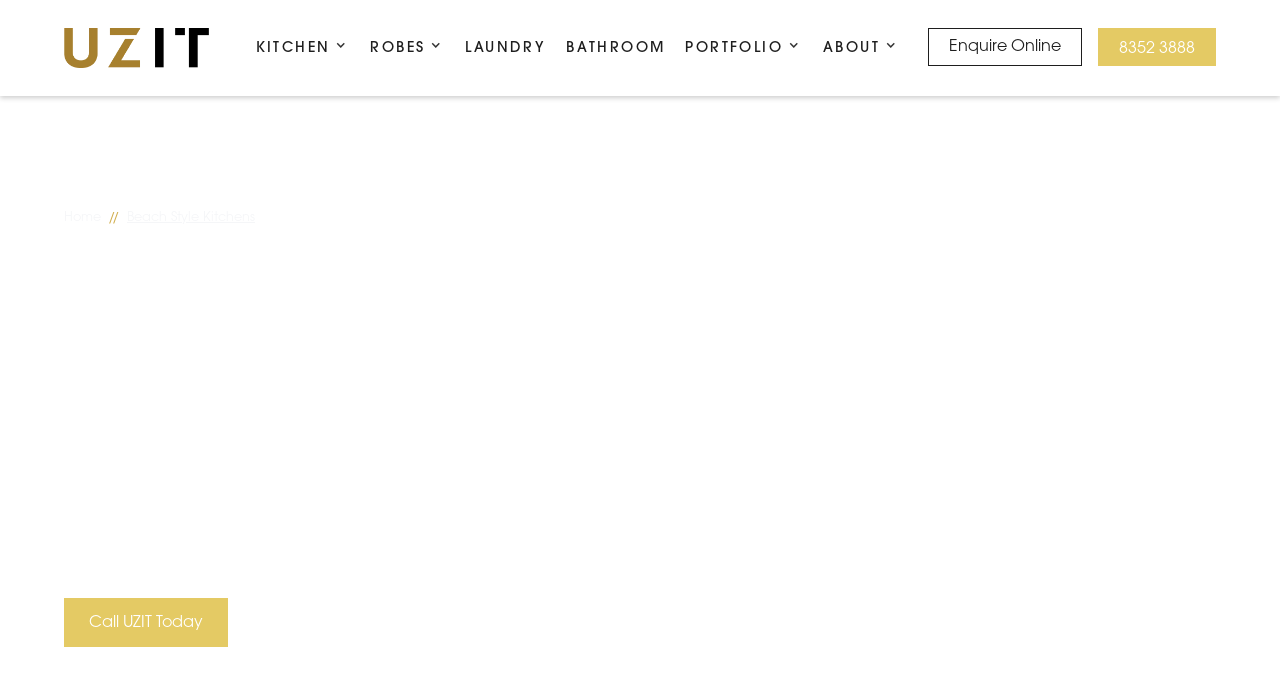

--- FILE ---
content_type: text/html
request_url: https://www.uzit.com.au/service/beach-style-kitchens-adelaide
body_size: 14095
content:
<!DOCTYPE html><!-- Last Published: Tue Aug 12 2025 07:31:09 GMT+0000 (Coordinated Universal Time) --><html data-wf-domain="www.uzit.com.au" data-wf-page="65d2b750ed89c9029aac131e" data-wf-site="648a8e96169af6497a9a70e6" lang="en" data-wf-collection="65d2b750ed89c9029aac1299" data-wf-item-slug="beach-style-kitchens-adelaide"><head><meta charset="utf-8"/><title>Beach Style Kitchens in Adelaide | Uzit Kitchens &amp; Robes</title><meta content="Transform your Adelaide home into a coastal oasis with Uzit Kitchens &amp; Robes&#x27; beach style kitchens. Our expert team specialises in kitchen renovations, capturing the relaxed and airy vibe of beach living. Experience the perfect fusion of seaside charm and functional design. Let us create your dream beach-inspired kitchen today." name="description"/><meta content="Beach Style Kitchens in Adelaide | Uzit Kitchens &amp; Robes" property="og:title"/><meta content="Transform your Adelaide home into a coastal oasis with Uzit Kitchens &amp; Robes&#x27; beach style kitchens. Our expert team specialises in kitchen renovations, capturing the relaxed and airy vibe of beach living. Experience the perfect fusion of seaside charm and functional design. Let us create your dream beach-inspired kitchen today." property="og:description"/><meta content="https://cdn.prod.website-files.com/648a8e96169af6497a9a70e9/64ba3205fa4742b8e1d47c33_beach-style-kitchen5.webp" property="og:image"/><meta content="Beach Style Kitchens in Adelaide | Uzit Kitchens &amp; Robes" property="twitter:title"/><meta content="Transform your Adelaide home into a coastal oasis with Uzit Kitchens &amp; Robes&#x27; beach style kitchens. Our expert team specialises in kitchen renovations, capturing the relaxed and airy vibe of beach living. Experience the perfect fusion of seaside charm and functional design. Let us create your dream beach-inspired kitchen today." property="twitter:description"/><meta content="https://cdn.prod.website-files.com/648a8e96169af6497a9a70e9/64ba3205fa4742b8e1d47c33_beach-style-kitchen5.webp" property="twitter:image"/><meta property="og:type" content="website"/><meta content="summary_large_image" name="twitter:card"/><meta content="width=device-width, initial-scale=1" name="viewport"/><link href="https://cdn.prod.website-files.com/648a8e96169af6497a9a70e6/css/uzit-kitchens.webflow.shared.f7647fbcc.min.css" rel="stylesheet" type="text/css"/><link href="https://fonts.googleapis.com" rel="preconnect"/><link href="https://fonts.gstatic.com" rel="preconnect" crossorigin="anonymous"/><script src="https://ajax.googleapis.com/ajax/libs/webfont/1.6.26/webfont.js" type="text/javascript"></script><script type="text/javascript">WebFont.load({  google: {    families: ["Roboto:300,regular,italic,500,700,900"]  }});</script><script type="text/javascript">!function(o,c){var n=c.documentElement,t=" w-mod-";n.className+=t+"js",("ontouchstart"in o||o.DocumentTouch&&c instanceof DocumentTouch)&&(n.className+=t+"touch")}(window,document);</script><link href="https://cdn.prod.website-files.com/648a8e96169af6497a9a70e6/6711ed6fd631e738397c0b73_433454532.png" rel="shortcut icon" type="image/x-icon"/><link href="https://cdn.prod.website-files.com/648a8e96169af6497a9a70e6/6711edad26ceb6abaee98328_4356234435.png" rel="apple-touch-icon"/><link href="https://www.uzit.com.au/service/beach-style-kitchens-adelaide" rel="canonical"/><script src="https://www.google.com/recaptcha/api.js" type="text/javascript"></script><!-- Google Tag Manager -->
<script>(function(w,d,s,l,i){w[l]=w[l]||[];w[l].push({'gtm.start':
new Date().getTime(),event:'gtm.js'});var f=d.getElementsByTagName(s)[0],
j=d.createElement(s),dl=l!='dataLayer'?'&l='+l:'';j.async=true;j.src=
'https://www.googletagmanager.com/gtm.js?id='+i+dl;f.parentNode.insertBefore(j,f);
})(window,document,'script','dataLayer','GTM-TCR8LTHJ');</script>
<!-- End Google Tag Manager -->
<script src="https://cdnjs.cloudflare.com/ajax/libs/jquery/3.7.1/jquery.min.js"></script>
<script src="https://cdnjs.cloudflare.com/ajax/libs/js-cookie/2.2.0/js.cookie.min.js"></script>
<script src="https://cdnjs.cloudflare.com/ajax/libs/gsap/3.12.5/gsap.min.js"></script>
<script src="https://kit.fontawesome.com/2983f810f3.js" crossorigin="anonymous"></script>
<script src="https://cdnjs.cloudflare.com/ajax/libs/animejs/3.2.1/anime.min.js"></script>


<html lang="en">
  
<meta name="google-site-verification" content="LKv-DxfSPCxK2Hp5J6kMzH8vl6kaC9xLb28kYpYe-rU" /></head><body><div data-animation="default" class="navbar12_component w-nav" data-easing2="ease" fs-scrolldisable-element="smart-nav" data-easing="ease" data-collapse="medium" data-w-id="b61017cd-d98a-2d1b-83ed-45cb6715062d" role="banner" data-duration="400"><nav class="navbar12_container"><a href="/" class="navbar12_logo-link w-nav-brand"><img src="https://cdn.prod.website-files.com/648a8e96169af6497a9a70e6/6711eb8d7774261a8906f348_98314764.webp" loading="lazy" width="145" alt="" class="navbar12_logo"/></a><nav role="navigation" class="navbar12_menu is-page-height-tablet w-nav-menu"><div data-hover="true" data-delay="200" data-w-id="b61017cd-d98a-2d1b-83ed-45cb67150632" class="navbar12_menu-dropdown w-dropdown"><div class="navbar12_dropdown-toggle w-dropdown-toggle"><a href="/kitchen-renovations-adelaide" class="nav-menu-link w-inline-block">Kitchen</a><div class="dropdown-icon w-icon-dropdown-toggle"></div></div><nav class="navbar12_dropdown-list w-dropdown-list"><div class="navbar12_dropdown-content"><div class="navbar12_dropdown-link-list"><div id="w-node-b61017cd-d98a-2d1b-83ed-45cb6715063a-6715062d" class="nav-heading">Designs</div><div id="w-node-b61017cd-d98a-2d1b-83ed-45cb6715063c-6715062d" class="w-dyn-list"><div role="list" class="w-dyn-items"><div role="listitem" class="w-dyn-item"><a href="/service/kitchen-designs-adelaide" class="navbar12_dropdown-link w-inline-block"><div class="navbar12_text-wrapper"><div class="nav-link">Kitchen Designs</div></div></a></div><div role="listitem" class="w-dyn-item"><a href="/service/custom-kitchens-adelaide" class="navbar12_dropdown-link w-inline-block"><div class="navbar12_text-wrapper"><div class="nav-link">Custom Kitchens</div></div></a></div><div role="listitem" class="w-dyn-item"><a href="/service/luxury-kitchens-adelaide" class="navbar12_dropdown-link w-inline-block"><div class="navbar12_text-wrapper"><div class="nav-link">Luxury Kitchens</div></div></a></div><div role="listitem" class="w-dyn-item"><a href="/service/outdoor-kitchens-adelaide" class="navbar12_dropdown-link w-inline-block"><div class="navbar12_text-wrapper"><div class="nav-link">Outdoor Kitchens</div></div></a></div><div role="listitem" class="w-dyn-item"><a href="/service/apartment-kitchens-adelaide" class="navbar12_dropdown-link w-inline-block"><div class="navbar12_text-wrapper"><div class="nav-link">Apartment Kitchens</div></div></a></div><div role="listitem" class="w-dyn-item"><a href="/service/office-kitchens-adelaide" class="navbar12_dropdown-link w-inline-block"><div class="navbar12_text-wrapper"><div class="nav-link">Office Kitchens</div></div></a></div><div role="listitem" class="w-dyn-item"><a href="/service/budget-kitchens-adelaide" class="navbar12_dropdown-link w-inline-block"><div class="navbar12_text-wrapper"><div class="nav-link">Budget Kitchens</div></div></a></div></div></div></div><div class="navbar12_dropdown-link-list"><div id="w-node-b61017cd-d98a-2d1b-83ed-45cb67150646-6715062d" class="nav-heading">Inspiration</div><div id="w-node-b61017cd-d98a-2d1b-83ed-45cb67150648-6715062d" class="w-dyn-list"><div role="list" class="w-dyn-items"><div role="listitem" class="w-dyn-item"><a href="/service/hampton-style-kitchens-adelaide" class="navbar12_dropdown-link w-inline-block"><div class="navbar12_text-wrapper"><div class="nav-link">Hampton Style Kitchens</div></div></a></div><div role="listitem" class="w-dyn-item"><a href="/service/industrial-style-kitchens-adelaide" class="navbar12_dropdown-link w-inline-block"><div class="navbar12_text-wrapper"><div class="nav-link">Industrial Style Kitchens</div></div></a></div><div role="listitem" class="w-dyn-item"><a href="/service/country-style-kitchens-adelaide" class="navbar12_dropdown-link w-inline-block"><div class="navbar12_text-wrapper"><div class="nav-link">Country Style Kitchens</div></div></a></div><div role="listitem" class="w-dyn-item"><a href="/service/traditional-style-kitchens-adelaide" class="navbar12_dropdown-link w-inline-block"><div class="navbar12_text-wrapper"><div class="nav-link">Traditional Style Kitchens</div></div></a></div><div role="listitem" class="w-dyn-item"><a href="/service/modern-style-kitchens-adelaide" class="navbar12_dropdown-link w-inline-block"><div class="navbar12_text-wrapper"><div class="nav-link">Modern Style Kitchens</div></div></a></div><div role="listitem" class="w-dyn-item"><a href="/service/scandinavian-style-kitchens-adelaide" class="navbar12_dropdown-link w-inline-block"><div class="navbar12_text-wrapper"><div class="nav-link">Scandinavian Style Kitchens</div></div></a></div></div></div></div></div></nav></div><div data-hover="true" data-delay="200" data-w-id="b61017cd-d98a-2d1b-83ed-45cb67150651" class="navbar12_menu-dropdown w-dropdown"><div class="navbar12_dropdown-toggle w-dropdown-toggle"><div class="nav-menu-link">Robes</div><div class="dropdown-icon w-icon-dropdown-toggle"></div></div><nav class="navbar12_dropdown-list_1 w-dropdown-list"><div class="navbar12_dropdown-content_1"><div class="navbar12_dropdown-link-list"><a href="/service/custom-wardrobes-adelaide" class="navbar12_dropdown-link w-inline-block"><div class="navbar12_text-wrapper"><div class="nav-heading">Custom Robes</div></div></a><div id="w-node-_2526d978-ad5f-e43b-cb8d-447c9cea7b09-6715062d" class="w-dyn-list"><div role="list" class="w-dyn-items"><div role="listitem" class="w-dyn-item"><a href="/service/built-in-wardrobes-adelaide" class="navbar12_dropdown-link w-inline-block"><div class="navbar12_text-wrapper"><div class="nav-link">Built In Robes</div></div></a></div><div role="listitem" class="w-dyn-item"><a href="/service/walk-in-robes-adelaide" class="navbar12_dropdown-link w-inline-block"><div class="navbar12_text-wrapper"><div class="nav-link">Walk In Robes</div></div></a></div><div role="listitem" class="w-dyn-item"><a href="/service/sliding-door-robes-adelaide" class="navbar12_dropdown-link w-inline-block"><div class="navbar12_text-wrapper"><div class="nav-link">Sliding Door Robes</div></div></a></div><div role="listitem" class="w-dyn-item"><a href="/service/hinged-door-wardrobes-adelaide" class="navbar12_dropdown-link w-inline-block"><div class="navbar12_text-wrapper"><div class="nav-link">Hinged Door Robes</div></div></a></div></div></div></div></div></nav></div><div class="w-dyn-list"><div role="list" class="w-dyn-items"><div role="listitem" class="w-dyn-item"><a href="/service/laundry-renovations-adelaide" class="navbar12_link w-nav-link">Laundry</a></div></div></div><div class="w-dyn-list"><div role="list" class="w-dyn-items"><div role="listitem" class="w-dyn-item"><a href="/service/bathroom-renovations-adelaide" class="navbar12_link w-nav-link">Bathroom</a></div></div></div><div data-hover="true" data-delay="200" data-w-id="1cee0e5e-08c4-d81d-7044-6e4938e53017" class="navbar12_menu-dropdown w-dropdown"><div class="navbar12_dropdown-toggle w-dropdown-toggle"><div class="nav-menu-link">Portfolio</div><div class="dropdown-icon w-icon-dropdown-toggle"></div></div><nav class="navbar12_dropdown-list_1 w-dropdown-list"><div class="navbar12_dropdown-content_1"><div class="navbar12_dropdown-link-list"><a href="/portfolio" class="navbar12_dropdown-link w-inline-block"><div class="navbar12_text-wrapper"><div class="nav-heading">Portfolio</div></div></a><a id="w-node-_1cee0e5e-08c4-d81d-7044-6e4938e53023-6715062d" href="/portfolio-kitchens" class="navbar12_dropdown-link w-inline-block"><div class="navbar12_text-wrapper"><div class="nav-link">Kitchen</div></div></a><a id="w-node-_1cee0e5e-08c4-d81d-7044-6e4938e53027-6715062d" href="/portfolio-wardrobes" class="navbar12_dropdown-link w-inline-block"><div class="navbar12_text-wrapper"><div class="nav-link">Wardrobe</div></div></a><a id="w-node-_1cee0e5e-08c4-d81d-7044-6e4938e5302b-6715062d" href="/portfolio-laundries" class="navbar12_dropdown-link w-inline-block"><div class="navbar12_text-wrapper"><div class="nav-link">Laundry</div></div></a></div></div></nav></div><div data-hover="true" data-delay="200" data-w-id="b61017cd-d98a-2d1b-83ed-45cb67150685" class="navbar12_menu-dropdown w-dropdown"><div class="navbar12_dropdown-toggle w-dropdown-toggle"><div class="nav-menu-link">About</div><div class="dropdown-icon w-icon-dropdown-toggle"></div></div><nav class="navbar12_dropdown-list w-dropdown-list"><div class="navbar12_dropdown-content"><div class="navbar12_dropdown-link-list"><div class="navbar12_text-wrapper"><div class="nav-heading">About Us</div></div><a href="/about-us" class="navbar12_dropdown-link w-inline-block"><div class="navbar12_text-wrapper"><div class="nav-link">Our Story</div></div></a><a href="/services" class="navbar12_dropdown-link w-inline-block"><div class="navbar12_text-wrapper"><div class="nav-link">All Services</div></div></a><a href="/contact-us" class="navbar12_dropdown-link w-inline-block"><div class="navbar12_text-wrapper"><div class="nav-link">Contact</div></div></a></div><div class="navbar12_dropdown-link-list"><div class="navbar12_text-wrapper"><div class="nav-heading">Learn</div></div><a href="/blog" class="navbar12_dropdown-link w-inline-block"><div class="navbar12_text-wrapper"><div class="nav-link">Blog</div></div></a><a href="/faq" class="navbar12_dropdown-link w-inline-block"><div class="navbar12_text-wrapper"><div class="nav-link">FAQs</div></div></a><a href="/careers" class="navbar12_dropdown-link w-inline-block"><div class="navbar12_text-wrapper"><div class="nav-link">Careers</div></div></a></div></div></nav></div><div class="navbar1_menu-buttons"><div class="navbar1_button-wrapper contact-hide"><a href="/contact-us" class="button-secondary is-button-small w-button">Enquire Online</a></div><div class="navbar1_button-wrapper"><a href="tel:83523888" class="button-primary is-button-small w-button">8352 3888</a></div></div></nav><div class="navbar1_button-wrapper"><a href="tel:83523888" class="button-primary is-button-small mobile w-button">8352 3888</a></div><div class="navbar12_menu-button w-nav-button"><div class="menu-icon1"><div class="menu-icon1_line-top"></div><div class="menu-icon1_line-middle"><div class="menu-icon_line-middle-inner"></div></div><div class="menu-icon1_line-bottom"></div></div></div></nav></div><div class="main-wrapper"><header class="section-header5"><div class="page-padding"><div class="container-large"><div class="header-80vh"><div class="padding-vertical padding-xhuge"><div class="rich-text-block-2 w-condition-invisible w-dyn-bind-empty w-richtext"></div><div class="w-layout-grid hero-component"><div class="max-width-medium"><div class="margin-bottom margin-small"><div class="breadcrumb-div"><a href="#" class="breadcrumb-link">Home</a><div class="breadcrumb-divider w-condition-invisible">//</div><a href="#" class="breadcrumb-link w-condition-invisible w-dyn-bind-empty"></a><div class="breadcrumb-divider">//</div><a href="/service/beach-style-kitchens-adelaide" aria-current="page" class="breadcrumb-link w--current">Beach Style Kitchens</a></div><h1 class="heading-xxlarge text-color-white">Beach Style Kitchens</h1></div><div class="rich-text-white text-size-small w-richtext"><p>Bring the coastal vibes and relaxed atmosphere of the beach into your home with a beach-style kitchen. At UZIT, we specialise in creating kitchens that capture the essence of coastal living, combining functionality with a laid-back and breezy aesthetic. Whether you&#x27;re looking for a beach cottage-inspired kitchen or a modern coastal design, we can help you create a kitchen that embodies the spirit of the seaside.</p></div><div class="margin-top"><div class="button-row"><a href="tel:83523888" class="button-primary w-button">Call UZIT Today</a><a href="/contact-us" class="button-secondary is-alternate w-button">Contact</a></div></div></div></div></div></div><div class="hero-img-overlay"></div></div></div><div class="cta4_background-image-wrapper"><div class="image-overlay-layer"></div><img loading="lazy" alt="" src="https://cdn.prod.website-files.com/648a8e96169af6497a9a70e9/64ba31ef192f7a51adc9ee9e_beach-style-kitchen1.webp" sizes="100vw" srcset="https://cdn.prod.website-files.com/648a8e96169af6497a9a70e9/64ba31ef192f7a51adc9ee9e_beach-style-kitchen1-p-500.webp 500w, https://cdn.prod.website-files.com/648a8e96169af6497a9a70e9/64ba31ef192f7a51adc9ee9e_beach-style-kitchen1-p-800.webp 800w, https://cdn.prod.website-files.com/648a8e96169af6497a9a70e9/64ba31ef192f7a51adc9ee9e_beach-style-kitchen1-p-1080.webp 1080w, https://cdn.prod.website-files.com/648a8e96169af6497a9a70e9/64ba31ef192f7a51adc9ee9e_beach-style-kitchen1.webp 1200w" class="header5_background-image"/></div></header><section class="section-layout213"><div class="page-padding"><div class="container-large"><div class="padding-vertical padding-xhuge"><div class="w-layout-grid layout213_component"><div class="_2col--grid-img-cover"><img loading="lazy" alt="" src="https://cdn.prod.website-files.com/648a8e96169af6497a9a70e9/64ba3205fa4742b8e1d47c33_beach-style-kitchen5.webp" sizes="100vw" srcset="https://cdn.prod.website-files.com/648a8e96169af6497a9a70e9/64ba3205fa4742b8e1d47c33_beach-style-kitchen5-p-500.webp 500w, https://cdn.prod.website-files.com/648a8e96169af6497a9a70e9/64ba3205fa4742b8e1d47c33_beach-style-kitchen5.webp 800w" class="_2col--grid-img"/></div><div id="w-node-_2a8895a9-bdcf-4025-4038-843f59ca157b-9aac131e" class="layout213_content"><div class="margin-bottom margin-small"><div class="w-richtext"><h2>Light and Airy Colour Palette</h2><p>A coastal kitchen often features a light and airy colour palette that mimics the colours found in nature. Opt for shades of white, cream, soft blues, and sandy neutrals to create a fresh and serene atmosphere. These colours evoke the feeling of sun, sand, and sea, instantly transporting you to the beach. Teamed with white benchtops and brass pendant lights, these elements will truly bring the coast into your kitchen.</p><h2>Natural Materials and Texture</h2><p>Incorporate natural materials and textures to enhance the beach style aesthetic. Consider using materials such as weathered white cabinets or whitewashed wood and natural elements such as rattan, wicker, or bamboo for cabinetry, furniture, or accessories. Design ideas with these materials add warmth and a sense of organic beauty, reminiscent of beachside cottages.</p><h2>Open Shelving and Display Areas</h2><p>Beach style kitchens often embrace open shelving and display areas to showcase beach-inspired decor and essentials. Display seashells, coastal artwork, or a collection of colourful beach-themed dishes to infuse your kitchen with a touch of seaside charm. This also creates a sense of openness and encourages a more casual and relaxed atmosphere.</p></div></div><div class="margin-top"><div data-w-id="cc346b94-f075-351f-33f4-53e2203b7eb7" class="button-row"><a href="tel:83523888" class="button-primary w-button">Call UZIT today</a><a href="/contact-us" class="button-secondary w-inline-block"><div>Enquire online</div></a></div></div></div></div></div></div></div></section><section class="section-layout312 w-condition-invisible"><div class="page-padding padding-huge"><div class="container-large"><div class="padding-vertical padding-medium"><div class="layout312_component"><div class="margin-bottom margin-vertical"><div class="w-layout-grid layout312_content"><div class="layout312_content-left"><h2 class="heading-large">Wardrobe renovation services</h2></div></div></div><div id="w-node-a4a8f901-ecd8-1954-d3f7-b1542b6dd0e7-9aac131e" class="w-dyn-list"><div role="list" class="collection-list custom-robes w-dyn-items"><div role="listitem" class="w-dyn-item"><div class="layout312_item"><div class="margin-bottom margin-medium"><a href="/service/hinged-door-wardrobes-adelaide" class="service-link-block w-inline-block"><div class="layout178_image-wrapper"><img loading="lazy" alt="" src="https://cdn.prod.website-files.com/648a8e96169af6497a9a70e9/64d321e50fae522b29088c2a_uzit-hinged-door-robes-14.webp" sizes="100vw" srcset="https://cdn.prod.website-files.com/648a8e96169af6497a9a70e9/64d321e50fae522b29088c2a_uzit-hinged-door-robes-14-p-500.webp 500w, https://cdn.prod.website-files.com/648a8e96169af6497a9a70e9/64d321e50fae522b29088c2a_uzit-hinged-door-robes-14-p-800.webp 800w, https://cdn.prod.website-files.com/648a8e96169af6497a9a70e9/64d321e50fae522b29088c2a_uzit-hinged-door-robes-14-p-1080.webp 1080w, https://cdn.prod.website-files.com/648a8e96169af6497a9a70e9/64d321e50fae522b29088c2a_uzit-hinged-door-robes-14.webp 1200w" class="image-11"/></div><div class="service-padding"><h3 class="heading-small">Hinged Door Robes</h3></div></a></div></div></div><div role="listitem" class="w-dyn-item"><div class="layout312_item"><div class="margin-bottom margin-medium"><a href="/service/sliding-door-robes-adelaide" class="service-link-block w-inline-block"><div class="layout178_image-wrapper"><img loading="lazy" alt="" src="https://cdn.prod.website-files.com/648a8e96169af6497a9a70e9/64d321465cab998e11775d98_uzit-sliding-door-robes-13.webp" sizes="100vw" srcset="https://cdn.prod.website-files.com/648a8e96169af6497a9a70e9/64d321465cab998e11775d98_uzit-sliding-door-robes-13-p-500.webp 500w, https://cdn.prod.website-files.com/648a8e96169af6497a9a70e9/64d321465cab998e11775d98_uzit-sliding-door-robes-13-p-800.webp 800w, https://cdn.prod.website-files.com/648a8e96169af6497a9a70e9/64d321465cab998e11775d98_uzit-sliding-door-robes-13-p-1080.webp 1080w, https://cdn.prod.website-files.com/648a8e96169af6497a9a70e9/64d321465cab998e11775d98_uzit-sliding-door-robes-13.webp 1200w" class="image-11"/></div><div class="service-padding"><h3 class="heading-small">Sliding Door Robes</h3></div></a></div></div></div><div role="listitem" class="w-dyn-item"><div class="layout312_item"><div class="margin-bottom margin-medium"><a href="/service/walk-in-robes-adelaide" class="service-link-block w-inline-block"><div class="layout178_image-wrapper"><img loading="lazy" alt="" src="https://cdn.prod.website-files.com/648a8e96169af6497a9a70e9/64d3215f215fc6aaf4f89781_uzit-walk-in-robes-12.webp" sizes="100vw" srcset="https://cdn.prod.website-files.com/648a8e96169af6497a9a70e9/64d3215f215fc6aaf4f89781_uzit-walk-in-robes-12-p-500.webp 500w, https://cdn.prod.website-files.com/648a8e96169af6497a9a70e9/64d3215f215fc6aaf4f89781_uzit-walk-in-robes-12-p-800.webp 800w, https://cdn.prod.website-files.com/648a8e96169af6497a9a70e9/64d3215f215fc6aaf4f89781_uzit-walk-in-robes-12-p-1080.webp 1080w, https://cdn.prod.website-files.com/648a8e96169af6497a9a70e9/64d3215f215fc6aaf4f89781_uzit-walk-in-robes-12.webp 1200w" class="image-11"/></div><div class="service-padding"><h3 class="heading-small">Walk In Robes</h3></div></a></div></div></div><div role="listitem" class="w-dyn-item"><div class="layout312_item"><div class="margin-bottom margin-medium"><a href="/service/built-in-wardrobes-adelaide" class="service-link-block w-inline-block"><div class="layout178_image-wrapper"><img loading="lazy" alt="" src="https://cdn.prod.website-files.com/648a8e96169af6497a9a70e9/64d32224215fc6aaf4f9a52b_uzit-pellew-ave-robes-15.webp" sizes="100vw" srcset="https://cdn.prod.website-files.com/648a8e96169af6497a9a70e9/64d32224215fc6aaf4f9a52b_uzit-pellew-ave-robes-15-p-500.webp 500w, https://cdn.prod.website-files.com/648a8e96169af6497a9a70e9/64d32224215fc6aaf4f9a52b_uzit-pellew-ave-robes-15-p-800.webp 800w, https://cdn.prod.website-files.com/648a8e96169af6497a9a70e9/64d32224215fc6aaf4f9a52b_uzit-pellew-ave-robes-15-p-1080.webp 1080w, https://cdn.prod.website-files.com/648a8e96169af6497a9a70e9/64d32224215fc6aaf4f9a52b_uzit-pellew-ave-robes-15.webp 1200w" class="image-11"/></div><div class="service-padding"><h3 class="heading-small">Built In Robes</h3></div></a></div></div></div></div></div><div class="margin-top"><div class="button-row"><a href="tel:(08)83523888" class="button-primary w-button">Call UZIT Today</a><a href="/services" class="button-link with-icon w-inline-block"><div>More Home Renovation Services</div><div class="icon-embed-xxsmall w-embed"><svg width="16" height="16" viewBox="0 0 16 16" fill="none" xmlns="http://www.w3.org/2000/svg">
<path d="M6 3L11 8L6 13" stroke="CurrentColor" stroke-width="1.5"/>
</svg></div></a></div></div></div></div></div></div></section><section class="section_cta7"><div class="padding-global"><div class="container-large"><div class="padding-section-medium"><div class="cta7_component"><div class="cta7_content"><div class="max-width-full"><div class="margin-bottom margin-xsmall"><h3 class="heading-large text-color-white">For your free design consultation and quote, contact us today.</h3><p data-w-id="0a964ac0-ab1f-77f2-785d-9b13feff0cbf" class="text-size-medium text-color-white">For smart and stylish home makeovers, it&#x27;s not the space, it&#x27;s the way you <strong class="text-color-white">UZIT</strong>.</p></div></div></div><div id="w-node-_0a964ac0-ab1f-77f2-785d-9b13feff0cc1-feff0cb5" class="cta7_button-row"><div data-w-id="0a964ac0-ab1f-77f2-785d-9b13feff0cc2" class="cta45_button-row"><a href="tel:83523888" class="button-primary is-alternate w-button">Call UZIT today</a><a href="/contact-us" class="button is-secondary is-alternate w-button">Enquire online</a></div></div></div></div></div></div></section><section class="section-layout213 background-color-lightgrey"><div class="page-padding"><div class="container-large"><div class="padding-vertical padding-xhuge"><div class="w-layout-grid layout213_component"><div id="w-node-cee5f2e1-6a36-d59a-696b-6b44c25293db-9aac131e" class="layout213_content"><div class="margin-bottom margin-small"><div class="w-richtext"><h2>Light and Coastal-Inspired Splashbacks</h2><p>For the backsplash, consider using light and coastal-inspired materials to enhance the coastal style. Glass subway tiles in tones of soft blues or greens, mosaic tiles resembling ocean waves, or even seashell-patterned tiles can bring the coastal theme to life. These backsplash options add visual interest and create a focal point in the kitchen.</p><h2>Nautical Accents and Decor</h2><p>Incorporate nautical accents and decor to reinforce the beach style in your kitchen. Choose cabinet hardware in the shape of anchors or seashells, or opt for rope handles for a subtle maritime touch. Hang a ship&#x27;s wheel, vintage beach signs, or framed coastal artwork on the walls to complete the beach-inspired look.</p><h2>Casual Dining and Relaxing Seating</h2><p>Beach style kitchens often include casual dining areas and relaxing seating options. Consider incorporating a breakfast bar of natural wood or a <a href="/service/kitchen-islands-adelaide">kitchen island</a> with bar stools for casual meals and gatherings. Choose comfortable seating in natural or light-coloured fabrics to create a cosy and inviting space for family and friends.</p></div></div><div class="margin-top"><div data-w-id="cc346b94-f075-351f-33f4-53e2203b7eb7" class="button-row"><a href="tel:83523888" class="button-primary w-button">Call UZIT today</a><a href="/contact-us" class="button-secondary w-inline-block"><div>Enquire online</div></a></div></div></div><div class="_2col--grid-img-cover"><img loading="lazy" alt="" src="https://cdn.prod.website-files.com/648a8e96169af6497a9a70e9/64ba32084a0de66a335b5f8e_beach-style-kitchen4.webp" sizes="100vw" srcset="https://cdn.prod.website-files.com/648a8e96169af6497a9a70e9/64ba32084a0de66a335b5f8e_beach-style-kitchen4-p-500.webp 500w, https://cdn.prod.website-files.com/648a8e96169af6497a9a70e9/64ba32084a0de66a335b5f8e_beach-style-kitchen4.webp 800w" class="_2col--grid-img"/></div></div></div></div></div></section><section class="section-layout213"><div class="page-padding"><div class="container-large"><div class="padding-vertical padding-xhuge"><div class="w-layout-grid layout213_component"><div class="_2col--grid-img-cover"><img loading="lazy" alt="" src="https://cdn.prod.website-files.com/648a8e96169af6497a9a70e9/64ba3445e3fe0c7e42b2f48f_beach-style-kitchens-4.webp" sizes="100vw" srcset="https://cdn.prod.website-files.com/648a8e96169af6497a9a70e9/64ba3445e3fe0c7e42b2f48f_beach-style-kitchens-4-p-500.webp 500w, https://cdn.prod.website-files.com/648a8e96169af6497a9a70e9/64ba3445e3fe0c7e42b2f48f_beach-style-kitchens-4.webp 800w" class="_2col--grid-img"/></div><div id="w-node-_7c29975c-e060-85d0-de0b-3b1eb37e0558-9aac131e" class="layout213_content"><div class="margin-bottom margin-small"><div class="w-richtext"><h2>Natural Lighting and Coastal Views</h2><p>Beach houses often maximise natural lighting and embrace coastal views if your kitchen overlooks the beach or has large windows. Keep window treatments minimal or opt for sheer curtains to allow the natural light to flood the space. If possible, position your kitchen to take advantage of the beach views, creating a seamless connection between the indoors and outdoors.</p><h2>Easy-to-Clean Surfaces and Durable Materials</h2><p>Beach style kitchens are designed for practicality and easy maintenance. Choose durable materials that can withstand the wear and tear of a coastal lifestyle. Quartz or granite countertops, porcelain or ceramic tile flooring, and easy-to-clean surfaces ensure that your beach style kitchen remains functional and beautiful for years to come.</p><h2>Beach-Inspired From Floor to Ceiling</h2><p>At UZIT, we understand the allure of beach-inspired kitchens and the desire to bring the coastal atmosphere into your home. Our team of experienced designers can work with you to create a beautiful kitchen that reflects your personal style and embraces the beach aesthetic. Stainless steel appliances &amp; luxurious sink area are key elements of a <a href="/service/modern-style-kitchens-adelaide">modern kitchen</a> with coastal style kitchen. By selecting the perfect colour palette to incorporate coastal-inspired elements, we will help you achieve a beach style kitchen that allows you to enjoy the relaxed and carefree vibes of the seaside. Trust us to transform your kitchen into a beach-inspired oasis in Adelaide, South Australia.</p></div></div><div class="margin-top"><div data-w-id="cc346b94-f075-351f-33f4-53e2203b7eb7" class="button-row"><a href="tel:83523888" class="button-primary w-button">Call UZIT today</a><a href="/contact-us" class="button-secondary w-inline-block"><div>Enquire online</div></a></div></div></div></div></div></div></div></section><section class="section-layout312 w-condition-invisible"><div class="page-padding padding-huge"><div class="container-large"><div class="padding-vertical padding-medium"><div class="layout312_component"><div class="margin-bottom margin-vertical"><div class="w-layout-grid layout312_content"><div class="layout312_content-left"><h2 class="heading-large">Cabinet Renovation Services</h2></div></div></div><div id="w-node-a6d00c3b-bdaa-05f2-564a-5e9dffcd2c25-9aac131e" class="w-dyn-list"><div role="list" class="collection-list kitchen-designs w-dyn-items"><div id="w-node-a6d00c3b-bdaa-05f2-564a-5e9dffcd2c27-9aac131e" role="listitem" class="w-dyn-item"><div class="layout312_item"><div class="margin-bottom margin-small"><a href="/service/custom-vanities-adelaide" class="service-link-block w-inline-block"><div class="layout178_image-wrapper"><img loading="lazy" src="https://cdn.prod.website-files.com/648a8e96169af6497a9a70e9/64bdd959ed383c4f36dd6beb_Uzit-Pellew-ave-Auldana53.jpg" alt="" sizes="100vw" srcset="https://cdn.prod.website-files.com/648a8e96169af6497a9a70e9/64bdd959ed383c4f36dd6beb_Uzit-Pellew-ave-Auldana53-p-500.jpg 500w, https://cdn.prod.website-files.com/648a8e96169af6497a9a70e9/64bdd959ed383c4f36dd6beb_Uzit-Pellew-ave-Auldana53-p-800.jpg 800w, https://cdn.prod.website-files.com/648a8e96169af6497a9a70e9/64bdd959ed383c4f36dd6beb_Uzit-Pellew-ave-Auldana53-p-1080.jpg 1080w, https://cdn.prod.website-files.com/648a8e96169af6497a9a70e9/64bdd959ed383c4f36dd6beb_Uzit-Pellew-ave-Auldana53.jpg 1400w" class="image-11"/></div><div class="service-padding"><h3 class="heading-small">Custom Vanities</h3></div></a></div></div></div><div id="w-node-a6d00c3b-bdaa-05f2-564a-5e9dffcd2c27-9aac131e" role="listitem" class="w-dyn-item"><div class="layout312_item"><div class="margin-bottom margin-small"><a href="/service/kitchen-islands-adelaide" class="service-link-block w-inline-block"><div class="layout178_image-wrapper"><img loading="lazy" src="https://cdn.prod.website-files.com/648a8e96169af6497a9a70e9/648bad91805f7088ae47353e_Uzit%20112%20Seventh%20ave%20Joslin%20(6%20of%2025).webp" alt="" sizes="100vw" srcset="https://cdn.prod.website-files.com/648a8e96169af6497a9a70e9/648bad91805f7088ae47353e_Uzit%20112%20Seventh%20ave%20Joslin%20(6%20of%2025)-p-500.webp 500w, https://cdn.prod.website-files.com/648a8e96169af6497a9a70e9/648bad91805f7088ae47353e_Uzit%20112%20Seventh%20ave%20Joslin%20(6%20of%2025)-p-800.webp 800w, https://cdn.prod.website-files.com/648a8e96169af6497a9a70e9/648bad91805f7088ae47353e_Uzit%20112%20Seventh%20ave%20Joslin%20(6%20of%2025)-p-1080.webp 1080w, https://cdn.prod.website-files.com/648a8e96169af6497a9a70e9/648bad91805f7088ae47353e_Uzit%20112%20Seventh%20ave%20Joslin%20(6%20of%2025).webp 1200w" class="image-11"/></div><div class="service-padding"><h3 class="heading-small">Kitchen Islands</h3></div></a></div></div></div><div id="w-node-a6d00c3b-bdaa-05f2-564a-5e9dffcd2c27-9aac131e" role="listitem" class="w-dyn-item"><div class="layout312_item"><div class="margin-bottom margin-small"><a href="/service/kitchen-cabinets-adelaide" class="service-link-block w-inline-block"><div class="layout178_image-wrapper"><img loading="lazy" src="https://cdn.prod.website-files.com/648a8e96169af6497a9a70e9/64bdd85ae4373e7e73f75fd2_uzit%20_112%20seventh%20ave%20joslin%2025%20-%20hero.jpg" alt="" sizes="100vw" srcset="https://cdn.prod.website-files.com/648a8e96169af6497a9a70e9/64bdd85ae4373e7e73f75fd2_uzit%20_112%20seventh%20ave%20joslin%2025%20-%20hero-p-500.jpg 500w, https://cdn.prod.website-files.com/648a8e96169af6497a9a70e9/64bdd85ae4373e7e73f75fd2_uzit%20_112%20seventh%20ave%20joslin%2025%20-%20hero-p-800.jpg 800w, https://cdn.prod.website-files.com/648a8e96169af6497a9a70e9/64bdd85ae4373e7e73f75fd2_uzit%20_112%20seventh%20ave%20joslin%2025%20-%20hero-p-1080.jpg 1080w, https://cdn.prod.website-files.com/648a8e96169af6497a9a70e9/64bdd85ae4373e7e73f75fd2_uzit%20_112%20seventh%20ave%20joslin%2025%20-%20hero.jpg 1400w" class="image-11"/></div><div class="service-padding"><h3 class="heading-small">Kitchen Cabinets</h3></div></a></div></div></div></div></div><div class="margin-top"><div class="button-row"><a href="tel:(08)83523888" class="button-primary w-button">Call UZIT Today</a><a href="/services" class="button-link with-icon w-inline-block"><div>More Home Renovation Services</div><div class="icon-embed-xxsmall w-embed"><svg width="16" height="16" viewBox="0 0 16 16" fill="none" xmlns="http://www.w3.org/2000/svg">
<path d="M6 3L11 8L6 13" stroke="CurrentColor" stroke-width="1.5"/>
</svg></div></a></div></div></div></div></div></div></section><section class="section-layout312 w-condition-invisible"><div class="page-padding padding-huge"><div class="container-large"><div class="padding-vertical padding-medium"><div class="layout312_component"><div class="margin-bottom margin-vertical"><div class="w-layout-grid layout312_content"><div class="layout312_content-left"><h2 class="heading-large">Cabinet Renovation Services</h2></div></div></div><div id="w-node-_4cc1beae-8cbd-7ea6-25fa-3481ac5a0eb0-9aac131e" class="w-dyn-list"><div role="list" class="collection-list cabinets w-dyn-items"><div role="listitem" class="w-dyn-item"><div class="layout312_item"><div class="margin-bottom margin-medium"><a href="/service/custom-vanities-adelaide" class="service-link-block w-inline-block"><div class="layout178_image-wrapper"><img loading="lazy" alt="" src="https://cdn.prod.website-files.com/648a8e96169af6497a9a70e9/64bdd959ed383c4f36dd6beb_Uzit-Pellew-ave-Auldana53.jpg" sizes="100vw" srcset="https://cdn.prod.website-files.com/648a8e96169af6497a9a70e9/64bdd959ed383c4f36dd6beb_Uzit-Pellew-ave-Auldana53-p-500.jpg 500w, https://cdn.prod.website-files.com/648a8e96169af6497a9a70e9/64bdd959ed383c4f36dd6beb_Uzit-Pellew-ave-Auldana53-p-800.jpg 800w, https://cdn.prod.website-files.com/648a8e96169af6497a9a70e9/64bdd959ed383c4f36dd6beb_Uzit-Pellew-ave-Auldana53-p-1080.jpg 1080w, https://cdn.prod.website-files.com/648a8e96169af6497a9a70e9/64bdd959ed383c4f36dd6beb_Uzit-Pellew-ave-Auldana53.jpg 1400w" class="image-11"/></div><div class="service-padding"><h3 class="heading-small">Custom Vanities</h3></div></a></div></div></div><div role="listitem" class="w-dyn-item"><div class="layout312_item"><div class="margin-bottom margin-medium"><a href="/service/kitchen-islands-adelaide" class="service-link-block w-inline-block"><div class="layout178_image-wrapper"><img loading="lazy" alt="" src="https://cdn.prod.website-files.com/648a8e96169af6497a9a70e9/648bad91805f7088ae47353e_Uzit%20112%20Seventh%20ave%20Joslin%20(6%20of%2025).webp" sizes="100vw" srcset="https://cdn.prod.website-files.com/648a8e96169af6497a9a70e9/648bad91805f7088ae47353e_Uzit%20112%20Seventh%20ave%20Joslin%20(6%20of%2025)-p-500.webp 500w, https://cdn.prod.website-files.com/648a8e96169af6497a9a70e9/648bad91805f7088ae47353e_Uzit%20112%20Seventh%20ave%20Joslin%20(6%20of%2025)-p-800.webp 800w, https://cdn.prod.website-files.com/648a8e96169af6497a9a70e9/648bad91805f7088ae47353e_Uzit%20112%20Seventh%20ave%20Joslin%20(6%20of%2025)-p-1080.webp 1080w, https://cdn.prod.website-files.com/648a8e96169af6497a9a70e9/648bad91805f7088ae47353e_Uzit%20112%20Seventh%20ave%20Joslin%20(6%20of%2025).webp 1200w" class="image-11"/></div><div class="service-padding"><h3 class="heading-small">Kitchen Islands</h3></div></a></div></div></div><div role="listitem" class="w-dyn-item"><div class="layout312_item"><div class="margin-bottom margin-medium"><a href="/service/kitchen-cabinets-adelaide" class="service-link-block w-inline-block"><div class="layout178_image-wrapper"><img loading="lazy" alt="" src="https://cdn.prod.website-files.com/648a8e96169af6497a9a70e9/64bdd85ae4373e7e73f75fd2_uzit%20_112%20seventh%20ave%20joslin%2025%20-%20hero.jpg" sizes="100vw" srcset="https://cdn.prod.website-files.com/648a8e96169af6497a9a70e9/64bdd85ae4373e7e73f75fd2_uzit%20_112%20seventh%20ave%20joslin%2025%20-%20hero-p-500.jpg 500w, https://cdn.prod.website-files.com/648a8e96169af6497a9a70e9/64bdd85ae4373e7e73f75fd2_uzit%20_112%20seventh%20ave%20joslin%2025%20-%20hero-p-800.jpg 800w, https://cdn.prod.website-files.com/648a8e96169af6497a9a70e9/64bdd85ae4373e7e73f75fd2_uzit%20_112%20seventh%20ave%20joslin%2025%20-%20hero-p-1080.jpg 1080w, https://cdn.prod.website-files.com/648a8e96169af6497a9a70e9/64bdd85ae4373e7e73f75fd2_uzit%20_112%20seventh%20ave%20joslin%2025%20-%20hero.jpg 1400w" class="image-11"/></div><div class="service-padding"><h3 class="heading-small">Kitchen Cabinets</h3></div></a></div></div></div></div></div><div class="margin-top"><div class="button-row"><a href="tel:(08)83523888" class="button-primary w-button">Call UZIT Today</a><a href="/services" class="button-link with-icon w-inline-block"><div>More Home Renovation Services</div><div class="icon-embed-xxsmall w-embed"><svg width="16" height="16" viewBox="0 0 16 16" fill="none" xmlns="http://www.w3.org/2000/svg">
<path d="M6 3L11 8L6 13" stroke="CurrentColor" stroke-width="1.5"/>
</svg></div></a></div></div></div></div></div></div></section><section class="section-layout213 w-condition-invisible"><div class="page-padding"><div class="container-large"><div class="padding-vertical padding-xhuge"><div class="w-layout-grid layout213_component"><div id="w-node-_40185a82-4df6-88f7-9bbc-df1c723aa4f1-9aac131e" class="layout213_content"><div class="margin-bottom margin-small"><div class="w-dyn-bind-empty w-richtext"></div></div><div class="margin-top"><div data-w-id="cc346b94-f075-351f-33f4-53e2203b7eb7" class="button-row"><a href="tel:83523888" class="button-primary w-button">Call UZIT today</a><a href="/contact-us" class="button-secondary w-inline-block"><div>Enquire online</div></a></div></div></div><div class="_2col--grid-img-cover"><img loading="lazy" alt="" src="" class="_2col--grid-img w-dyn-bind-empty"/></div></div></div></div></div></section><section class="section_faq3 background-color-lightgrey"><div class="padding-global"><div class="container-large"><div class="padding-section-large"><div class="w-layout-grid faq3_component"><div class="faq3_content"><div class="margin-bottom margin-small"><h2 class="heading-medium">Frequently asked questions</h2></div><p class="text-size-regular">See our most frequently asked questions. Still have questions? Contact us, we&#x27;d love to hear from you.</p><div class="margin-top"><div data-w-id="cc346b94-f075-351f-33f4-53e2203b7eb7" class="button-row"><a href="tel:83523888" class="button-primary w-button">Call UZIT today</a><a href="/contact-us" class="button-secondary w-inline-block"><div>Enquire online</div></a></div></div></div><div id="w-node-f97dd0a8-8170-2197-d8a0-d8d0fe12ab3b-9aac131e" class="w-dyn-list"><div role="list" class="w-dyn-items"><div role="listitem" class="w-dyn-item"><div class="faq3_accordion"><div data-w-id="f97dd0a8-8170-2197-d8a0-d8d0fe12ab3f" class="faq3_question"><div class="text-size-medium text-weight-bold">How much does it cost to renovate a kitchen in Adelaide?</div><div class="faq3_icon w-embed"><svg width="100%" height="100%" viewBox="0 0 32 32" fill="none" xmlns="http://www.w3.org/2000/svg">
<path fill-rule="evenodd" clip-rule="evenodd" d="M16.5303 20.8839C16.2374 21.1768 15.7626 21.1768 15.4697 20.8839L7.82318 13.2374C7.53029 12.9445 7.53029 12.4697 7.82318 12.1768L8.17674 11.8232C8.46963 11.5303 8.9445 11.5303 9.2374 11.8232L16 18.5858L22.7626 11.8232C23.0555 11.5303 23.5303 11.5303 23.8232 11.8232L24.1768 12.1768C24.4697 12.4697 24.4697 12.9445 24.1768 13.2374L16.5303 20.8839Z" fill="currentColor"/>
</svg></div></div><div style="width:100%;height:0px" class="faq3_answer"><div class="margin-bottom margin-small"><div class="w-richtext"><p>Your new kitchen renovation cost will depend on various factors such as, are you building a new custom kitchen for your home or renovating an existing one? A kitchen renovation cost may be reduced if the existing structures don’t need to be replaced.</p><p>Our custom kitchens combine practical features, current trends, and innovative designs. Our designers will communicate with you at every stage, providing you with a customised plan for your new kitchen. Your kitchen renovation cost will include expenses to cover the products and materials needed. For instance, what finish do you want for your kitchen? Laminate, stone, foil, wood grain?</p><p>If you are curious and want to know more about kitchen renovation costs, <a href="/contact-us">contact us today</a>.</p></div></div></div></div></div><div role="listitem" class="w-dyn-item"><div class="faq3_accordion"><div data-w-id="f97dd0a8-8170-2197-d8a0-d8d0fe12ab3f" class="faq3_question"><div class="text-size-medium text-weight-bold">How can I plan a budget for my kitchen renovation?</div><div class="faq3_icon w-embed"><svg width="100%" height="100%" viewBox="0 0 32 32" fill="none" xmlns="http://www.w3.org/2000/svg">
<path fill-rule="evenodd" clip-rule="evenodd" d="M16.5303 20.8839C16.2374 21.1768 15.7626 21.1768 15.4697 20.8839L7.82318 13.2374C7.53029 12.9445 7.53029 12.4697 7.82318 12.1768L8.17674 11.8232C8.46963 11.5303 8.9445 11.5303 9.2374 11.8232L16 18.5858L22.7626 11.8232C23.0555 11.5303 23.5303 11.5303 23.8232 11.8232L24.1768 12.1768C24.4697 12.4697 24.4697 12.9445 24.1768 13.2374L16.5303 20.8839Z" fill="currentColor"/>
</svg></div></div><div style="width:100%;height:0px" class="faq3_answer"><div class="margin-bottom margin-small"><div class="w-richtext"><p>Make sure to consult your renovation partners to develop a feasible kitchen renovation budget for your home. It is essential to ensure you have around 10-15% of your total budget accessible in case you encounter any unexpected expenses. The team at UZIT will make sure you achieve a stunning new kitchen for your home, while being completely practical. Contact UZIT for a free kitchen renovation measure and quote today.</p></div></div></div></div></div><div role="listitem" class="w-dyn-item"><div class="faq3_accordion"><div data-w-id="f97dd0a8-8170-2197-d8a0-d8d0fe12ab3f" class="faq3_question"><div class="text-size-medium text-weight-bold">How does the kitchen renovation process work?</div><div class="faq3_icon w-embed"><svg width="100%" height="100%" viewBox="0 0 32 32" fill="none" xmlns="http://www.w3.org/2000/svg">
<path fill-rule="evenodd" clip-rule="evenodd" d="M16.5303 20.8839C16.2374 21.1768 15.7626 21.1768 15.4697 20.8839L7.82318 13.2374C7.53029 12.9445 7.53029 12.4697 7.82318 12.1768L8.17674 11.8232C8.46963 11.5303 8.9445 11.5303 9.2374 11.8232L16 18.5858L22.7626 11.8232C23.0555 11.5303 23.5303 11.5303 23.8232 11.8232L24.1768 12.1768C24.4697 12.4697 24.4697 12.9445 24.1768 13.2374L16.5303 20.8839Z" fill="currentColor"/>
</svg></div></div><div style="width:100%;height:0px" class="faq3_answer"><div class="margin-bottom margin-small"><div class="w-richtext"><p>To commence your kitchen renovation in Adelaide, the first step is to contact the best kitchen designers in Adelaide aka, UZIT. Before starting your project, our award-winning designers will schedule a consultation to understand your style, personality, lifestyle, needs, and budget to create your ideal kitchen.</p><p>Following this, based on the consultation outcome, we will create a customised kitchen design tailored to your needs. We’ll discuss what materials and finishes we recommend using. You can adjust and alter this design until you are 100% satisfied. We can coordinate the entire installation process using our selected team of highly skilled tradespeople. The team at UZIT will handle the entire kitchen renovation, leaving you with a new kitchen tailored to you that incorporates innovative, intelligent design seamlessly into your home.</p><p>Each of our kitchen renovations in Adelaide are designed, built, and installed to ensure it adheres to our strict quality control standards and expectations. </p></div></div></div></div></div><div role="listitem" class="w-dyn-item"><div class="faq3_accordion"><div data-w-id="f97dd0a8-8170-2197-d8a0-d8d0fe12ab3f" class="faq3_question"><div class="text-size-medium text-weight-bold">Do you also install kitchens in new build homes?</div><div class="faq3_icon w-embed"><svg width="100%" height="100%" viewBox="0 0 32 32" fill="none" xmlns="http://www.w3.org/2000/svg">
<path fill-rule="evenodd" clip-rule="evenodd" d="M16.5303 20.8839C16.2374 21.1768 15.7626 21.1768 15.4697 20.8839L7.82318 13.2374C7.53029 12.9445 7.53029 12.4697 7.82318 12.1768L8.17674 11.8232C8.46963 11.5303 8.9445 11.5303 9.2374 11.8232L16 18.5858L22.7626 11.8232C23.0555 11.5303 23.5303 11.5303 23.8232 11.8232L24.1768 12.1768C24.4697 12.4697 24.4697 12.9445 24.1768 13.2374L16.5303 20.8839Z" fill="currentColor"/>
</svg></div></div><div style="width:100%;height:0px" class="faq3_answer"><div class="margin-bottom margin-small"><div class="w-richtext"><p>Yes, we do! Apart from kitchen renovations, we also design and install kitchens in new build homes. If you would like a UZIT customised kitchen in your new home, the first step is for us to collect measurements of the space. We can then provide a suitable quote and design mock up.</p><p>Our kitchen layouts in Adelaide are individually customised to match your home and lifestyle. We have a qualified team of designers, installers, and tradespeople to carry out the entire process. Our team will take care of each step so that installation meets our stringent quality control standards and satisfies your expectations.</p></div></div></div></div></div></div></div></div></div></div></div></section></div><footer class="footer3_component"><div class="padding-global"><div class="container-large"><div class="padding-vertical padding-xxlarge"><div class="padding-bottom padding-xxlarge"><div class="w-layout-grid footer3_top-wrapper"><div class="footer3_left-wrapper"><div class="margin-bottom margin-medium"><a href="#" class="footer3_logo-link w-nav-brand"><img src="https://cdn.prod.website-files.com/648a8e96169af6497a9a70e6/6711ec612e0fa4ee3a6ef7f7_983164.webp" loading="lazy" width="205" alt=""/></a></div><div class="margin-bottom margin-medium"><div class="footer3_details-wrapper"><div class="text-size-small text-color-white margin-bottom margin-small text-style-allcaps">It&#x27;s not the space,<br/>it&#x27;s the way you <span class="text-span">UZIT</span><span class="text-weight-semibold">‍</span></div><div class="text-size-small text-color-white"><span class="text-weight-semibold text-color-white">Address: <br/></span>54-60 The Parade, Norwood, SA 5067<br/>‍<br/><span class="text-weight-semibold text-color-white">Contact:<br/></span><a href="tel:83523888" class="footer-link">8352 3888</a><a href="mailto:sales@uzit.com.au" class="footer-link">sales@uzit.com.au</a></div></div></div><div class="w-layout-grid footer3_social-list"><a href="https://www.facebook.com/uzitkitchensandrobes/" target="_blank" class="footer3_social-link w-inline-block"><div class="social-icon w-embed"><svg width="100%" height="100%" viewBox="0 0 24 24" fill="none" xmlns="http://www.w3.org/2000/svg">
<path d="M16.5 6H13.5C12.9477 6 12.5 6.44772 12.5 7V10H16.5C16.6137 9.99748 16.7216 10.0504 16.7892 10.1419C16.8568 10.2334 16.8758 10.352 16.84 10.46L16.1 12.66C16.0318 12.8619 15.8431 12.9984 15.63 13H12.5V20.5C12.5 20.7761 12.2761 21 12 21H9.5C9.22386 21 9 20.7761 9 20.5V13H7.5C7.22386 13 7 12.7761 7 12.5V10.5C7 10.2239 7.22386 10 7.5 10H9V7C9 4.79086 10.7909 3 13 3H16.5C16.7761 3 17 3.22386 17 3.5V5.5C17 5.77614 16.7761 6 16.5 6Z" fill="CurrentColor"/>
</svg></div></a><a href="https://www.instagram.com/uzitkitchensandrobes/" target="_blank" class="footer3_social-link w-inline-block"><div class="social-icon w-embed"><svg width="100%" height="100%" viewBox="0 0 24 24" fill="none" xmlns="http://www.w3.org/2000/svg">
<path fill-rule="evenodd" clip-rule="evenodd" d="M16 3H8C5.23858 3 3 5.23858 3 8V16C3 18.7614 5.23858 21 8 21H16C18.7614 21 21 18.7614 21 16V8C21 5.23858 18.7614 3 16 3ZM19.25 16C19.2445 17.7926 17.7926 19.2445 16 19.25H8C6.20735 19.2445 4.75549 17.7926 4.75 16V8C4.75549 6.20735 6.20735 4.75549 8 4.75H16C17.7926 4.75549 19.2445 6.20735 19.25 8V16ZM16.75 8.25C17.3023 8.25 17.75 7.80228 17.75 7.25C17.75 6.69772 17.3023 6.25 16.75 6.25C16.1977 6.25 15.75 6.69772 15.75 7.25C15.75 7.80228 16.1977 8.25 16.75 8.25ZM12 7.5C9.51472 7.5 7.5 9.51472 7.5 12C7.5 14.4853 9.51472 16.5 12 16.5C14.4853 16.5 16.5 14.4853 16.5 12C16.5027 10.8057 16.0294 9.65957 15.1849 8.81508C14.3404 7.97059 13.1943 7.49734 12 7.5ZM9.25 12C9.25 13.5188 10.4812 14.75 12 14.75C13.5188 14.75 14.75 13.5188 14.75 12C14.75 10.4812 13.5188 9.25 12 9.25C10.4812 9.25 9.25 10.4812 9.25 12Z" fill="CurrentColor"/>
</svg></div></a></div></div><div class="w-layout-grid footer3_menu-wrapper"><div class="footer3_link-list"><a href="/kitchen-renovations-adelaide" class="footer3_link">Kitchen Designs</a><div class="w-dyn-list"><div role="list" class="w-dyn-items"><div role="listitem" class="collection-item-3 w-dyn-item"><a href="/service/kitchen-designs-adelaide" class="footer3_nav-link">Kitchen Designs</a></div><div role="listitem" class="collection-item-3 w-dyn-item"><a href="/service/custom-kitchens-adelaide" class="footer3_nav-link">Custom Kitchens</a></div><div role="listitem" class="collection-item-3 w-dyn-item"><a href="/service/luxury-kitchens-adelaide" class="footer3_nav-link">Luxury Kitchens</a></div><div role="listitem" class="collection-item-3 w-dyn-item"><a href="/service/outdoor-kitchens-adelaide" class="footer3_nav-link">Outdoor Kitchens</a></div><div role="listitem" class="collection-item-3 w-dyn-item"><a href="/service/apartment-kitchens-adelaide" class="footer3_nav-link">Apartment Kitchens</a></div><div role="listitem" class="collection-item-3 w-dyn-item"><a href="/service/office-kitchens-adelaide" class="footer3_nav-link">Office Kitchens</a></div><div role="listitem" class="collection-item-3 w-dyn-item"><a href="/service/budget-kitchens-adelaide" class="footer3_nav-link">Budget Kitchens</a></div><div role="listitem" class="collection-item-3 w-dyn-item"><a href="/service/small-kitchens-adelaide" class="footer3_nav-link">Small Kitchens</a></div></div></div></div><div class="footer3_link-list"><div class="footer3_link">Kitchen Styles</div><div class="w-dyn-list"><div role="list" class="w-dyn-items"><div role="listitem" class="collection-item-3 w-dyn-item"><a href="/service/hampton-style-kitchens-adelaide" class="footer3_nav-link">Hampton Style Kitchens</a></div><div role="listitem" class="collection-item-3 w-dyn-item"><a href="/service/industrial-style-kitchens-adelaide" class="footer3_nav-link">Industrial Style Kitchens</a></div><div role="listitem" class="collection-item-3 w-dyn-item"><a href="/service/country-style-kitchens-adelaide" class="footer3_nav-link">Country Style Kitchens</a></div><div role="listitem" class="collection-item-3 w-dyn-item"><a href="/service/traditional-style-kitchens-adelaide" class="footer3_nav-link">Traditional Style Kitchens</a></div><div role="listitem" class="collection-item-3 w-dyn-item"><a href="/service/beach-style-kitchens-adelaide" aria-current="page" class="footer3_nav-link w--current">Beach Style Kitchens</a></div><div role="listitem" class="collection-item-3 w-dyn-item"><a href="/service/modern-style-kitchens-adelaide" class="footer3_nav-link">Modern Style Kitchens</a></div><div role="listitem" class="collection-item-3 w-dyn-item"><a href="/service/farmhouse-style-kitchens-adelaide" class="footer3_nav-link">Farmhouse Style Kitchens</a></div><div role="listitem" class="collection-item-3 w-dyn-item"><a href="/service/scandinavian-style-kitchens-adelaide" class="footer3_nav-link">Scandinavian Style Kitchens</a></div></div></div></div><div class="footer3_link-list"><div class="footer3_link">Robes</div><div class="w-dyn-list"><div role="list" class="w-dyn-items"><div role="listitem" class="collection-item-3 w-dyn-item"><a href="/service/custom-wardrobes-adelaide" class="footer3_nav-link">Custom Robes</a></div><div role="listitem" class="collection-item-3 w-dyn-item"><a href="/service/built-in-wardrobes-adelaide" class="footer3_nav-link">Built In Robes</a></div><div role="listitem" class="collection-item-3 w-dyn-item"><a href="/service/walk-in-robes-adelaide" class="footer3_nav-link">Walk In Robes</a></div><div role="listitem" class="collection-item-3 w-dyn-item"><a href="/service/sliding-door-robes-adelaide" class="footer3_nav-link">Sliding Door Robes</a></div><div role="listitem" class="collection-item-3 w-dyn-item"><a href="/service/hinged-door-wardrobes-adelaide" class="footer3_nav-link">Hinged Door Robes</a></div><div role="listitem" class="collection-item-3 w-dyn-item"><a href="/service/home-office-fitouts-adelaide" class="footer3_nav-link">Home Office</a></div></div></div></div><div class="footer3_link-list"><div class="footer3_link">Cabinets</div><div class="w-dyn-list"><div role="list" class="w-dyn-items"><div role="listitem" class="collection-item-3 w-dyn-item"><a href="/service/kitchen-cabinets-adelaide" class="footer3_nav-link">Kitchen Cabinets</a></div><div role="listitem" class="collection-item-3 w-dyn-item"><a href="/service/kitchen-islands-adelaide" class="footer3_nav-link">Kitchen Islands</a></div><div role="listitem" class="collection-item-3 w-dyn-item"><a href="/service/custom-vanities-adelaide" class="footer3_nav-link">Custom Vanities</a></div></div></div></div><div class="footer3_link-list"><div class="footer3_link">Renovations</div><div class="w-dyn-list"><div role="list" class="w-dyn-items"><div role="listitem" class="collection-item-3 w-dyn-item"><a href="/service/bathroom-renovations-adelaide" class="footer3_nav-link">Bathroom Renovations</a></div><div role="listitem" class="collection-item-3 w-dyn-item"><a href="/service/laundry-renovations-adelaide" class="footer3_nav-link">Laundry Renovations</a></div></div></div></div><div class="footer3_link-list"><a href="/portfolio" class="footer3_link">Portfolio</a><a href="/portfolio-kitchens" class="footer3_nav-link">Kitchens Portfolio</a><a href="/portfolio-wardrobes" class="footer3_nav-link">Wardrobes Portfolio</a><a href="/portfolio-laundries" class="footer3_nav-link">Laundries Portfolio</a></div><div class="footer3_link-list"><div class="footer3_link">About</div><a href="/about-us" class="footer3_nav-link">Our Story</a><a href="/contact-us" class="footer3_nav-link">Contact</a></div><div class="footer3_link-list"><div class="footer3_link">More</div><a href="/services" class="footer3_nav-link">All Services</a><a href="/blog" class="footer3_nav-link">Blog</a><a href="/faq" class="footer3_nav-link">FAQs</a><a href="/careers" class="footer3_nav-link">Careers</a><a href="/search" class="footer3_nav-link">Search</a></div></div></div></div><div class="line-divider"></div><div class="padding-top padding-medium"><div class="footer3_bottom-wrapper"><div class="footer3_credit-text text-color-white">© 2024 UZIT Kitchens &amp; Robes. All rights reserved.</div><div class="w-layout-grid footer3_legal-list"><a href="/privacy-policy" class="footer3_legal-link">Privacy Policy</a><a href="/terms-and-conditions" class="footer3_legal-link">Terms and Conditions</a></div></div></div></div></div></div></footer><script src="https://d3e54v103j8qbb.cloudfront.net/js/jquery-3.5.1.min.dc5e7f18c8.js?site=648a8e96169af6497a9a70e6" type="text/javascript" integrity="sha256-9/aliU8dGd2tb6OSsuzixeV4y/faTqgFtohetphbbj0=" crossorigin="anonymous"></script><script src="https://cdn.prod.website-files.com/648a8e96169af6497a9a70e6/js/webflow.schunk.36b8fb49256177c8.js" type="text/javascript"></script><script src="https://cdn.prod.website-files.com/648a8e96169af6497a9a70e6/js/webflow.schunk.42d1b45e2d52f3a5.js" type="text/javascript"></script><script src="https://cdn.prod.website-files.com/648a8e96169af6497a9a70e6/js/webflow.c7654b50.a8e592d4327aa842.js" type="text/javascript"></script><!-- Google Tag Manager (noscript) -->
<noscript><iframe src="https://www.googletagmanager.com/ns.html?id=GTM-TCR8LTHJ"
height="0" width="0" style="display:none;visibility:hidden"></iframe></noscript>
<!-- End Google Tag Manager (noscript) -->



<script>
$(document).ready(() => {
    function isHidden(el) {
        return (el.offsetParent === null)
    }

    var createFunctioningSlider = (slider) => {
        var sliderDots, sliderDotActiveClassName;
        sliderDots = []
        var sliderDotActiveClassName = 'slider-dot-acitve';
        var sliderWrppr = slider.querySelector("[aria-wrpr=true]");
        var sliderNextArrow = slider.querySelector("[aria-next=true]");
        var sliderPrevArrow = slider.querySelector("[aria-prev = true]");
        var slideMoveDuration = 500
        var timeToMove = parseInt(slider.getAttribute('move-time'))
        var sliderElements = []
        var assignSliderEls = () => {
            if (!!timeToMove) {
                slideMoveDuration = timeToMove
            }
            var allSliderElements = sliderWrppr.querySelectorAll(
                "." + sliderWrppr.firstChild.classList[0]
            );

            allSliderElements.forEach(sliderEl => {
                if (!isHidden(sliderEl)) {
                    sliderElements.push(sliderEl)
                }
            })
        }
        var intervalSliderEls = setInterval(()=>{
            if(sliderElements.length < 1) {
                assignSliderEls();
            } else {
                clearInterval(intervalSliderEls);
            }
        }, 200)
        var currentSliderNo = 0;

        if (slider.hasAttribute('slider-dot-active-class')) {
            sliderDotActiveClassName = slider.getAttribute('slider-dot-active-class')
        }

        //going to a certain slide using this function
        var goToSlide = (i, goingPos) => {
            var sliderElementsAreaWidth =
                sliderElements[1].getBoundingClientRect().x -
                sliderElements[0].getBoundingClientRect().x;
            var lastElement = sliderElements[sliderElements.length - 1];
            var lastElementPos =
                lastElement.getBoundingClientRect().x + lastElement.offsetWidth;
            var isLastElementInView = lastElementPos < window.innerWidth
            if (goingPos !== "dont-use") {
                if (isLastElementInView > 0 && goingPos === "next") {
                    i = 0;
                }
            }

            anime({
                targets: sliderWrppr,
                translateX: -i * sliderElementsAreaWidth,
                duration: slideMoveDuration,
                easing: 'easeOutSine'
            })
            currentSliderNo = i;
            if (sliderDots.length) {
                sliderDots.forEach(sliderDot => {
                    var currentSlideDotIndex = sliderDots.indexOf(sliderDot)
                    if (currentSlideDotIndex === i) {
                        sliderDot.classList.add(sliderDotActiveClassName)
                    } else {
                        sliderDot.classList.remove(sliderDotActiveClassName)
                    }
                })
            }
        };

        var goToNextSlide = () => {
            if (currentSliderNo === sliderElements.length - 1) {
                goToSlide(0, "next");
            } else {
                goToSlide(currentSliderNo + 1, "next");
            }
        };

        var goToPrevSlide = () => {
            if (currentSliderNo === 0) {
                goToSlide(sliderElements.length - 1, "prev");
            } else {
                goToSlide(currentSliderNo - 1, "prev");
            }
        };

        sliderNextArrow.addEventListener("click", () => {
            goToNextSlide();
        });

        sliderPrevArrow.addEventListener("click", () => {
            goToPrevSlide();
        });
        //auto function
        if (slider.hasAttribute('auto-slide-duration')) {
            var playCondition = 1
            var isPaused = false;
            var autoSlideTime = parseInt(slider.getAttribute('auto-slide-duration'))
            var pauseTime = 6 * autoSlideTime
            if (slider.hasAttribute('pause-time')) {
                var pauseTime = parseInt(slider.getAttribute('pause-time'))
            }

            function autoIntervalFunction(time, func) {
                //playCondition => 0 means stop, 1 means play
                var autoInterval = setInterval(() => {
                    if (!isPaused) {
                        if (playCondition === 1) {
                            func()
                        } else {
                            clearInterval(autoInterval)
                        }
                    }
                }, time)
            }
            //to pause for a certain time
            var autoSliderTimeout;
            var pauseInterval = () => {
                isPaused = true;
                clearTimeout(autoSliderTimeout)
                autoSliderTimeout = setTimeout(() => {
                    isPaused = false;
                }, pauseTime)
            }
            autoIntervalFunction(autoSlideTime, goToNextSlide)
            //pause on hover
            sliderWrppr.addEventListener('mouseover', () => {
                isPaused = true;
            })
            sliderWrppr.addEventListener('mouseout', () => {
                isPaused = false;
            })
            //pause on arrow click for a certain time
            sliderNextArrow.addEventListener('click', pauseInterval)
            sliderPrevArrow.addEventListener('click', pauseInterval)
            sliderElements.forEach(slideElement => {
                slideElement.addEventListener('click', () => {
                    isPaused = true
                })
            })
        }

        if (slider.hasAttribute('slider-dots-class')) {
            var sliderDotClass = slider.getAttribute('slider-dots-class')
            sliderDotClass = '.' + sliderDotClass
            var sliderDots = slider.querySelectorAll(sliderDotClass)
            var sliderDotContainer = sliderDots[0].parentElement;
            var resistingNo = 0
            sliderDotContainer.querySelectorAll(sliderDotClass).forEach(sliderDot => {
                if (resistingNo !== 0) {
                    sliderDot.remove()
                }
                resistingNo++;
            })

            while (sliderDotContainer.querySelectorAll(sliderDotClass).length < sliderElements.length) {
                var sliderDotClone = sliderDots[0].cloneNode(true)
                sliderDotContainer.appendChild(sliderDotClone)
            }

            sliderDots = Array.from(sliderDotContainer.querySelectorAll(sliderDotClass))
            sliderDots.forEach(sliderDot => {
                sliderDot.addEventListener('click', () => {
                    goToSlide(sliderDots.indexOf(sliderDot), 'dont-use')
                })
            })
        }

        goToSlide(0, 'dont-use')
    };

    var sliders = document.querySelectorAll("[aria-slider=true]");
    sliders.forEach((slider) => {
        var confirmSliderPresent = setInterval(() => {
            if (!isHidden(slider)) {
                clearInterval(confirmSliderPresent);
                createFunctioningSlider(slider);
            }
        }, 200)
    });
})

</script>






<!-- Start Form Location Code -->
<script>
var pageForms = document.querySelectorAll('form')
pageForms.forEach(pageForm=>{
    const newPageNameInput = document.createElement('input')
    newPageNameInput.name = 'Form Location'
    newPageNameInput.style.display = 'none'
    newPageNameInput.value = window.location.href
    pageForm.prepend(newPageNameInput)
})
</script>
<!-- End Form Location Code -->


<!-- Start PODIUM Code -->


<script defer src="https://connect.podium.com/widget.js#ORG_TOKEN=23ef288c-68d7-4a39-ad8f-7bbb01e20622" id="podium-widget" data-organization-api-token="23ef288c-68d7-4a39-ad8f-7bbb01e20622"></script>


<!-- End PODIUM Code --></body></html>

--- FILE ---
content_type: text/css
request_url: https://cdn.prod.website-files.com/648a8e96169af6497a9a70e6/css/uzit-kitchens.webflow.shared.f7647fbcc.min.css
body_size: 28014
content:
html{-webkit-text-size-adjust:100%;-ms-text-size-adjust:100%;font-family:sans-serif}body{margin:0}article,aside,details,figcaption,figure,footer,header,hgroup,main,menu,nav,section,summary{display:block}audio,canvas,progress,video{vertical-align:baseline;display:inline-block}audio:not([controls]){height:0;display:none}[hidden],template{display:none}a{background-color:#0000}a:active,a:hover{outline:0}abbr[title]{border-bottom:1px dotted}b,strong{font-weight:700}dfn{font-style:italic}h1{margin:.67em 0;font-size:2em}mark{color:#000;background:#ff0}small{font-size:80%}sub,sup{vertical-align:baseline;font-size:75%;line-height:0;position:relative}sup{top:-.5em}sub{bottom:-.25em}img{border:0}svg:not(:root){overflow:hidden}hr{box-sizing:content-box;height:0}pre{overflow:auto}code,kbd,pre,samp{font-family:monospace;font-size:1em}button,input,optgroup,select,textarea{color:inherit;font:inherit;margin:0}button{overflow:visible}button,select{text-transform:none}button,html input[type=button],input[type=reset]{-webkit-appearance:button;cursor:pointer}button[disabled],html input[disabled]{cursor:default}button::-moz-focus-inner,input::-moz-focus-inner{border:0;padding:0}input{line-height:normal}input[type=checkbox],input[type=radio]{box-sizing:border-box;padding:0}input[type=number]::-webkit-inner-spin-button,input[type=number]::-webkit-outer-spin-button{height:auto}input[type=search]{-webkit-appearance:none}input[type=search]::-webkit-search-cancel-button,input[type=search]::-webkit-search-decoration{-webkit-appearance:none}legend{border:0;padding:0}textarea{overflow:auto}optgroup{font-weight:700}table{border-collapse:collapse;border-spacing:0}td,th{padding:0}@font-face{font-family:webflow-icons;src:url([data-uri])format("truetype");font-weight:400;font-style:normal}[class^=w-icon-],[class*=\ w-icon-]{speak:none;font-variant:normal;text-transform:none;-webkit-font-smoothing:antialiased;-moz-osx-font-smoothing:grayscale;font-style:normal;font-weight:400;line-height:1;font-family:webflow-icons!important}.w-icon-slider-right:before{content:""}.w-icon-slider-left:before{content:""}.w-icon-nav-menu:before{content:""}.w-icon-arrow-down:before,.w-icon-dropdown-toggle:before{content:""}.w-icon-file-upload-remove:before{content:""}.w-icon-file-upload-icon:before{content:""}*{box-sizing:border-box}html{height:100%}body{color:#333;background-color:#fff;min-height:100%;margin:0;font-family:Arial,sans-serif;font-size:14px;line-height:20px}img{vertical-align:middle;max-width:100%;display:inline-block}html.w-mod-touch *{background-attachment:scroll!important}.w-block{display:block}.w-inline-block{max-width:100%;display:inline-block}.w-clearfix:before,.w-clearfix:after{content:" ";grid-area:1/1/2/2;display:table}.w-clearfix:after{clear:both}.w-hidden{display:none}.w-button{color:#fff;line-height:inherit;cursor:pointer;background-color:#3898ec;border:0;border-radius:0;padding:9px 15px;text-decoration:none;display:inline-block}input.w-button{-webkit-appearance:button}html[data-w-dynpage] [data-w-cloak]{color:#0000!important}.w-code-block{margin:unset}pre.w-code-block code{all:inherit}.w-optimization{display:contents}.w-webflow-badge,.w-webflow-badge>img{box-sizing:unset;width:unset;height:unset;max-height:unset;max-width:unset;min-height:unset;min-width:unset;margin:unset;padding:unset;float:unset;clear:unset;border:unset;border-radius:unset;background:unset;background-image:unset;background-position:unset;background-size:unset;background-repeat:unset;background-origin:unset;background-clip:unset;background-attachment:unset;background-color:unset;box-shadow:unset;transform:unset;direction:unset;font-family:unset;font-weight:unset;color:unset;font-size:unset;line-height:unset;font-style:unset;font-variant:unset;text-align:unset;letter-spacing:unset;-webkit-text-decoration:unset;text-decoration:unset;text-indent:unset;text-transform:unset;list-style-type:unset;text-shadow:unset;vertical-align:unset;cursor:unset;white-space:unset;word-break:unset;word-spacing:unset;word-wrap:unset;transition:unset}.w-webflow-badge{white-space:nowrap;cursor:pointer;box-shadow:0 0 0 1px #0000001a,0 1px 3px #0000001a;visibility:visible!important;opacity:1!important;z-index:2147483647!important;color:#aaadb0!important;overflow:unset!important;background-color:#fff!important;border-radius:3px!important;width:auto!important;height:auto!important;margin:0!important;padding:6px!important;font-size:12px!important;line-height:14px!important;text-decoration:none!important;display:inline-block!important;position:fixed!important;inset:auto 12px 12px auto!important;transform:none!important}.w-webflow-badge>img{position:unset;visibility:unset!important;opacity:1!important;vertical-align:middle!important;display:inline-block!important}h1,h2,h3,h4,h5,h6{margin-bottom:10px;font-weight:700}h1{margin-top:20px;font-size:38px;line-height:44px}h2{margin-top:20px;font-size:32px;line-height:36px}h3{margin-top:20px;font-size:24px;line-height:30px}h4{margin-top:10px;font-size:18px;line-height:24px}h5{margin-top:10px;font-size:14px;line-height:20px}h6{margin-top:10px;font-size:12px;line-height:18px}p{margin-top:0;margin-bottom:10px}blockquote{border-left:5px solid #e2e2e2;margin:0 0 10px;padding:10px 20px;font-size:18px;line-height:22px}figure{margin:0 0 10px}figcaption{text-align:center;margin-top:5px}ul,ol{margin-top:0;margin-bottom:10px;padding-left:40px}.w-list-unstyled{padding-left:0;list-style:none}.w-embed:before,.w-embed:after{content:" ";grid-area:1/1/2/2;display:table}.w-embed:after{clear:both}.w-video{width:100%;padding:0;position:relative}.w-video iframe,.w-video object,.w-video embed{border:none;width:100%;height:100%;position:absolute;top:0;left:0}fieldset{border:0;margin:0;padding:0}button,[type=button],[type=reset]{cursor:pointer;-webkit-appearance:button;border:0}.w-form{margin:0 0 15px}.w-form-done{text-align:center;background-color:#ddd;padding:20px;display:none}.w-form-fail{background-color:#ffdede;margin-top:10px;padding:10px;display:none}label{margin-bottom:5px;font-weight:700;display:block}.w-input,.w-select{color:#333;vertical-align:middle;background-color:#fff;border:1px solid #ccc;width:100%;height:38px;margin-bottom:10px;padding:8px 12px;font-size:14px;line-height:1.42857;display:block}.w-input::placeholder,.w-select::placeholder{color:#999}.w-input:focus,.w-select:focus{border-color:#3898ec;outline:0}.w-input[disabled],.w-select[disabled],.w-input[readonly],.w-select[readonly],fieldset[disabled] .w-input,fieldset[disabled] .w-select{cursor:not-allowed}.w-input[disabled]:not(.w-input-disabled),.w-select[disabled]:not(.w-input-disabled),.w-input[readonly],.w-select[readonly],fieldset[disabled]:not(.w-input-disabled) .w-input,fieldset[disabled]:not(.w-input-disabled) .w-select{background-color:#eee}textarea.w-input,textarea.w-select{height:auto}.w-select{background-color:#f3f3f3}.w-select[multiple]{height:auto}.w-form-label{cursor:pointer;margin-bottom:0;font-weight:400;display:inline-block}.w-radio{margin-bottom:5px;padding-left:20px;display:block}.w-radio:before,.w-radio:after{content:" ";grid-area:1/1/2/2;display:table}.w-radio:after{clear:both}.w-radio-input{float:left;margin:3px 0 0 -20px;line-height:normal}.w-file-upload{margin-bottom:10px;display:block}.w-file-upload-input{opacity:0;z-index:-100;width:.1px;height:.1px;position:absolute;overflow:hidden}.w-file-upload-default,.w-file-upload-uploading,.w-file-upload-success{color:#333;display:inline-block}.w-file-upload-error{margin-top:10px;display:block}.w-file-upload-default.w-hidden,.w-file-upload-uploading.w-hidden,.w-file-upload-error.w-hidden,.w-file-upload-success.w-hidden{display:none}.w-file-upload-uploading-btn{cursor:pointer;background-color:#fafafa;border:1px solid #ccc;margin:0;padding:8px 12px;font-size:14px;font-weight:400;display:flex}.w-file-upload-file{background-color:#fafafa;border:1px solid #ccc;flex-grow:1;justify-content:space-between;margin:0;padding:8px 9px 8px 11px;display:flex}.w-file-upload-file-name{font-size:14px;font-weight:400;display:block}.w-file-remove-link{cursor:pointer;width:auto;height:auto;margin-top:3px;margin-left:10px;padding:3px;display:block}.w-icon-file-upload-remove{margin:auto;font-size:10px}.w-file-upload-error-msg{color:#ea384c;padding:2px 0;display:inline-block}.w-file-upload-info{padding:0 12px;line-height:38px;display:inline-block}.w-file-upload-label{cursor:pointer;background-color:#fafafa;border:1px solid #ccc;margin:0;padding:8px 12px;font-size:14px;font-weight:400;display:inline-block}.w-icon-file-upload-icon,.w-icon-file-upload-uploading{width:20px;margin-right:8px;display:inline-block}.w-icon-file-upload-uploading{height:20px}.w-container{max-width:940px;margin-left:auto;margin-right:auto}.w-container:before,.w-container:after{content:" ";grid-area:1/1/2/2;display:table}.w-container:after{clear:both}.w-container .w-row{margin-left:-10px;margin-right:-10px}.w-row:before,.w-row:after{content:" ";grid-area:1/1/2/2;display:table}.w-row:after{clear:both}.w-row .w-row{margin-left:0;margin-right:0}.w-col{float:left;width:100%;min-height:1px;padding-left:10px;padding-right:10px;position:relative}.w-col .w-col{padding-left:0;padding-right:0}.w-col-1{width:8.33333%}.w-col-2{width:16.6667%}.w-col-3{width:25%}.w-col-4{width:33.3333%}.w-col-5{width:41.6667%}.w-col-6{width:50%}.w-col-7{width:58.3333%}.w-col-8{width:66.6667%}.w-col-9{width:75%}.w-col-10{width:83.3333%}.w-col-11{width:91.6667%}.w-col-12{width:100%}.w-hidden-main{display:none!important}@media screen and (max-width:991px){.w-container{max-width:728px}.w-hidden-main{display:inherit!important}.w-hidden-medium{display:none!important}.w-col-medium-1{width:8.33333%}.w-col-medium-2{width:16.6667%}.w-col-medium-3{width:25%}.w-col-medium-4{width:33.3333%}.w-col-medium-5{width:41.6667%}.w-col-medium-6{width:50%}.w-col-medium-7{width:58.3333%}.w-col-medium-8{width:66.6667%}.w-col-medium-9{width:75%}.w-col-medium-10{width:83.3333%}.w-col-medium-11{width:91.6667%}.w-col-medium-12{width:100%}.w-col-stack{width:100%;left:auto;right:auto}}@media screen and (max-width:767px){.w-hidden-main,.w-hidden-medium{display:inherit!important}.w-hidden-small{display:none!important}.w-row,.w-container .w-row{margin-left:0;margin-right:0}.w-col{width:100%;left:auto;right:auto}.w-col-small-1{width:8.33333%}.w-col-small-2{width:16.6667%}.w-col-small-3{width:25%}.w-col-small-4{width:33.3333%}.w-col-small-5{width:41.6667%}.w-col-small-6{width:50%}.w-col-small-7{width:58.3333%}.w-col-small-8{width:66.6667%}.w-col-small-9{width:75%}.w-col-small-10{width:83.3333%}.w-col-small-11{width:91.6667%}.w-col-small-12{width:100%}}@media screen and (max-width:479px){.w-container{max-width:none}.w-hidden-main,.w-hidden-medium,.w-hidden-small{display:inherit!important}.w-hidden-tiny{display:none!important}.w-col{width:100%}.w-col-tiny-1{width:8.33333%}.w-col-tiny-2{width:16.6667%}.w-col-tiny-3{width:25%}.w-col-tiny-4{width:33.3333%}.w-col-tiny-5{width:41.6667%}.w-col-tiny-6{width:50%}.w-col-tiny-7{width:58.3333%}.w-col-tiny-8{width:66.6667%}.w-col-tiny-9{width:75%}.w-col-tiny-10{width:83.3333%}.w-col-tiny-11{width:91.6667%}.w-col-tiny-12{width:100%}}.w-widget{position:relative}.w-widget-map{width:100%;height:400px}.w-widget-map label{width:auto;display:inline}.w-widget-map img{max-width:inherit}.w-widget-map .gm-style-iw{text-align:center}.w-widget-map .gm-style-iw>button{display:none!important}.w-widget-twitter{overflow:hidden}.w-widget-twitter-count-shim{vertical-align:top;text-align:center;background:#fff;border:1px solid #758696;border-radius:3px;width:28px;height:20px;display:inline-block;position:relative}.w-widget-twitter-count-shim *{pointer-events:none;-webkit-user-select:none;user-select:none}.w-widget-twitter-count-shim .w-widget-twitter-count-inner{text-align:center;color:#999;font-family:serif;font-size:15px;line-height:12px;position:relative}.w-widget-twitter-count-shim .w-widget-twitter-count-clear{display:block;position:relative}.w-widget-twitter-count-shim.w--large{width:36px;height:28px}.w-widget-twitter-count-shim.w--large .w-widget-twitter-count-inner{font-size:18px;line-height:18px}.w-widget-twitter-count-shim:not(.w--vertical){margin-left:5px;margin-right:8px}.w-widget-twitter-count-shim:not(.w--vertical).w--large{margin-left:6px}.w-widget-twitter-count-shim:not(.w--vertical):before,.w-widget-twitter-count-shim:not(.w--vertical):after{content:" ";pointer-events:none;border:solid #0000;width:0;height:0;position:absolute;top:50%;left:0}.w-widget-twitter-count-shim:not(.w--vertical):before{border-width:4px;border-color:#75869600 #5d6c7b #75869600 #75869600;margin-top:-4px;margin-left:-9px}.w-widget-twitter-count-shim:not(.w--vertical).w--large:before{border-width:5px;margin-top:-5px;margin-left:-10px}.w-widget-twitter-count-shim:not(.w--vertical):after{border-width:4px;border-color:#fff0 #fff #fff0 #fff0;margin-top:-4px;margin-left:-8px}.w-widget-twitter-count-shim:not(.w--vertical).w--large:after{border-width:5px;margin-top:-5px;margin-left:-9px}.w-widget-twitter-count-shim.w--vertical{width:61px;height:33px;margin-bottom:8px}.w-widget-twitter-count-shim.w--vertical:before,.w-widget-twitter-count-shim.w--vertical:after{content:" ";pointer-events:none;border:solid #0000;width:0;height:0;position:absolute;top:100%;left:50%}.w-widget-twitter-count-shim.w--vertical:before{border-width:5px;border-color:#5d6c7b #75869600 #75869600;margin-left:-5px}.w-widget-twitter-count-shim.w--vertical:after{border-width:4px;border-color:#fff #fff0 #fff0;margin-left:-4px}.w-widget-twitter-count-shim.w--vertical .w-widget-twitter-count-inner{font-size:18px;line-height:22px}.w-widget-twitter-count-shim.w--vertical.w--large{width:76px}.w-background-video{color:#fff;height:500px;position:relative;overflow:hidden}.w-background-video>video{object-fit:cover;z-index:-100;background-position:50%;background-size:cover;width:100%;height:100%;margin:auto;position:absolute;inset:-100%}.w-background-video>video::-webkit-media-controls-start-playback-button{-webkit-appearance:none;display:none!important}.w-background-video--control{background-color:#0000;padding:0;position:absolute;bottom:1em;right:1em}.w-background-video--control>[hidden]{display:none!important}.w-slider{text-align:center;clear:both;-webkit-tap-highlight-color:#0000;tap-highlight-color:#0000;background:#ddd;height:300px;position:relative}.w-slider-mask{z-index:1;white-space:nowrap;height:100%;display:block;position:relative;left:0;right:0;overflow:hidden}.w-slide{vertical-align:top;white-space:normal;text-align:left;width:100%;height:100%;display:inline-block;position:relative}.w-slider-nav{z-index:2;text-align:center;-webkit-tap-highlight-color:#0000;tap-highlight-color:#0000;height:40px;margin:auto;padding-top:10px;position:absolute;inset:auto 0 0}.w-slider-nav.w-round>div{border-radius:100%}.w-slider-nav.w-num>div{font-size:inherit;line-height:inherit;width:auto;height:auto;padding:.2em .5em}.w-slider-nav.w-shadow>div{box-shadow:0 0 3px #3336}.w-slider-nav-invert{color:#fff}.w-slider-nav-invert>div{background-color:#2226}.w-slider-nav-invert>div.w-active{background-color:#222}.w-slider-dot{cursor:pointer;background-color:#fff6;width:1em;height:1em;margin:0 3px .5em;transition:background-color .1s,color .1s;display:inline-block;position:relative}.w-slider-dot.w-active{background-color:#fff}.w-slider-dot:focus{outline:none;box-shadow:0 0 0 2px #fff}.w-slider-dot:focus.w-active{box-shadow:none}.w-slider-arrow-left,.w-slider-arrow-right{cursor:pointer;color:#fff;-webkit-tap-highlight-color:#0000;tap-highlight-color:#0000;-webkit-user-select:none;user-select:none;width:80px;margin:auto;font-size:40px;position:absolute;inset:0;overflow:hidden}.w-slider-arrow-left [class^=w-icon-],.w-slider-arrow-right [class^=w-icon-],.w-slider-arrow-left [class*=\ w-icon-],.w-slider-arrow-right [class*=\ w-icon-]{position:absolute}.w-slider-arrow-left:focus,.w-slider-arrow-right:focus{outline:0}.w-slider-arrow-left{z-index:3;right:auto}.w-slider-arrow-right{z-index:4;left:auto}.w-icon-slider-left,.w-icon-slider-right{width:1em;height:1em;margin:auto;inset:0}.w-slider-aria-label{clip:rect(0 0 0 0);border:0;width:1px;height:1px;margin:-1px;padding:0;position:absolute;overflow:hidden}.w-slider-force-show{display:block!important}.w-dropdown{text-align:left;z-index:900;margin-left:auto;margin-right:auto;display:inline-block;position:relative}.w-dropdown-btn,.w-dropdown-toggle,.w-dropdown-link{vertical-align:top;color:#222;text-align:left;white-space:nowrap;margin-left:auto;margin-right:auto;padding:20px;text-decoration:none;position:relative}.w-dropdown-toggle{-webkit-user-select:none;user-select:none;cursor:pointer;padding-right:40px;display:inline-block}.w-dropdown-toggle:focus{outline:0}.w-icon-dropdown-toggle{width:1em;height:1em;margin:auto 20px auto auto;position:absolute;top:0;bottom:0;right:0}.w-dropdown-list{background:#ddd;min-width:100%;display:none;position:absolute}.w-dropdown-list.w--open{display:block}.w-dropdown-link{color:#222;padding:10px 20px;display:block}.w-dropdown-link.w--current{color:#0082f3}.w-dropdown-link:focus{outline:0}@media screen and (max-width:767px){.w-nav-brand{padding-left:10px}}.w-lightbox-backdrop{cursor:auto;letter-spacing:normal;text-indent:0;text-shadow:none;text-transform:none;visibility:visible;white-space:normal;word-break:normal;word-spacing:normal;word-wrap:normal;color:#fff;text-align:center;z-index:2000;opacity:0;-webkit-user-select:none;-moz-user-select:none;-webkit-tap-highlight-color:transparent;background:#000000e6;outline:0;font-family:Helvetica Neue,Helvetica,Ubuntu,Segoe UI,Verdana,sans-serif;font-size:17px;font-style:normal;font-weight:300;line-height:1.2;list-style:disc;position:fixed;inset:0;-webkit-transform:translate(0)}.w-lightbox-backdrop,.w-lightbox-container{-webkit-overflow-scrolling:touch;height:100%;overflow:auto}.w-lightbox-content{height:100vh;position:relative;overflow:hidden}.w-lightbox-view{opacity:0;width:100vw;height:100vh;position:absolute}.w-lightbox-view:before{content:"";height:100vh}.w-lightbox-group,.w-lightbox-group .w-lightbox-view,.w-lightbox-group .w-lightbox-view:before{height:86vh}.w-lightbox-frame,.w-lightbox-view:before{vertical-align:middle;display:inline-block}.w-lightbox-figure{margin:0;position:relative}.w-lightbox-group .w-lightbox-figure{cursor:pointer}.w-lightbox-img{width:auto;max-width:none;height:auto}.w-lightbox-image{float:none;max-width:100vw;max-height:100vh;display:block}.w-lightbox-group .w-lightbox-image{max-height:86vh}.w-lightbox-caption{text-align:left;text-overflow:ellipsis;white-space:nowrap;background:#0006;padding:.5em 1em;position:absolute;bottom:0;left:0;right:0;overflow:hidden}.w-lightbox-embed{width:100%;height:100%;position:absolute;inset:0}.w-lightbox-control{cursor:pointer;background-position:50%;background-repeat:no-repeat;background-size:24px;width:4em;transition:all .3s;position:absolute;top:0}.w-lightbox-left{background-image:url([data-uri]);display:none;bottom:0;left:0}.w-lightbox-right{background-image:url([data-uri]);display:none;bottom:0;right:0}.w-lightbox-close{background-image:url([data-uri]);background-size:18px;height:2.6em;right:0}.w-lightbox-strip{white-space:nowrap;padding:0 1vh;line-height:0;position:absolute;bottom:0;left:0;right:0;overflow:auto hidden}.w-lightbox-item{box-sizing:content-box;cursor:pointer;width:10vh;padding:2vh 1vh;display:inline-block;-webkit-transform:translate(0,0)}.w-lightbox-active{opacity:.3}.w-lightbox-thumbnail{background:#222;height:10vh;position:relative;overflow:hidden}.w-lightbox-thumbnail-image{position:absolute;top:0;left:0}.w-lightbox-thumbnail .w-lightbox-tall{width:100%;top:50%;transform:translateY(-50%)}.w-lightbox-thumbnail .w-lightbox-wide{height:100%;left:50%;transform:translate(-50%)}.w-lightbox-spinner{box-sizing:border-box;border:5px solid #0006;border-radius:50%;width:40px;height:40px;margin-top:-20px;margin-left:-20px;animation:.8s linear infinite spin;position:absolute;top:50%;left:50%}.w-lightbox-spinner:after{content:"";border:3px solid #0000;border-bottom-color:#fff;border-radius:50%;position:absolute;inset:-4px}.w-lightbox-hide{display:none}.w-lightbox-noscroll{overflow:hidden}@media (min-width:768px){.w-lightbox-content{height:96vh;margin-top:2vh}.w-lightbox-view,.w-lightbox-view:before{height:96vh}.w-lightbox-group,.w-lightbox-group .w-lightbox-view,.w-lightbox-group .w-lightbox-view:before{height:84vh}.w-lightbox-image{max-width:96vw;max-height:96vh}.w-lightbox-group .w-lightbox-image{max-width:82.3vw;max-height:84vh}.w-lightbox-left,.w-lightbox-right{opacity:.5;display:block}.w-lightbox-close{opacity:.8}.w-lightbox-control:hover{opacity:1}}.w-lightbox-inactive,.w-lightbox-inactive:hover{opacity:0}.w-richtext:before,.w-richtext:after{content:" ";grid-area:1/1/2/2;display:table}.w-richtext:after{clear:both}.w-richtext[contenteditable=true]:before,.w-richtext[contenteditable=true]:after{white-space:initial}.w-richtext ol,.w-richtext ul{overflow:hidden}.w-richtext .w-richtext-figure-selected.w-richtext-figure-type-video div:after,.w-richtext .w-richtext-figure-selected[data-rt-type=video] div:after,.w-richtext .w-richtext-figure-selected.w-richtext-figure-type-image div,.w-richtext .w-richtext-figure-selected[data-rt-type=image] div{outline:2px solid #2895f7}.w-richtext figure.w-richtext-figure-type-video>div:after,.w-richtext figure[data-rt-type=video]>div:after{content:"";display:none;position:absolute;inset:0}.w-richtext figure{max-width:60%;position:relative}.w-richtext figure>div:before{cursor:default!important}.w-richtext figure img{width:100%}.w-richtext figure figcaption.w-richtext-figcaption-placeholder{opacity:.6}.w-richtext figure div{color:#0000;font-size:0}.w-richtext figure.w-richtext-figure-type-image,.w-richtext figure[data-rt-type=image]{display:table}.w-richtext figure.w-richtext-figure-type-image>div,.w-richtext figure[data-rt-type=image]>div{display:inline-block}.w-richtext figure.w-richtext-figure-type-image>figcaption,.w-richtext figure[data-rt-type=image]>figcaption{caption-side:bottom;display:table-caption}.w-richtext figure.w-richtext-figure-type-video,.w-richtext figure[data-rt-type=video]{width:60%;height:0}.w-richtext figure.w-richtext-figure-type-video iframe,.w-richtext figure[data-rt-type=video] iframe{width:100%;height:100%;position:absolute;top:0;left:0}.w-richtext figure.w-richtext-figure-type-video>div,.w-richtext figure[data-rt-type=video]>div{width:100%}.w-richtext figure.w-richtext-align-center{clear:both;margin-left:auto;margin-right:auto}.w-richtext figure.w-richtext-align-center.w-richtext-figure-type-image>div,.w-richtext figure.w-richtext-align-center[data-rt-type=image]>div{max-width:100%}.w-richtext figure.w-richtext-align-normal{clear:both}.w-richtext figure.w-richtext-align-fullwidth{text-align:center;clear:both;width:100%;max-width:100%;margin-left:auto;margin-right:auto;display:block}.w-richtext figure.w-richtext-align-fullwidth>div{padding-bottom:inherit;display:inline-block}.w-richtext figure.w-richtext-align-fullwidth>figcaption{display:block}.w-richtext figure.w-richtext-align-floatleft{float:left;clear:none;margin-right:15px}.w-richtext figure.w-richtext-align-floatright{float:right;clear:none;margin-left:15px}.w-nav{z-index:1000;background:#ddd;position:relative}.w-nav:before,.w-nav:after{content:" ";grid-area:1/1/2/2;display:table}.w-nav:after{clear:both}.w-nav-brand{float:left;color:#333;text-decoration:none;position:relative}.w-nav-link{vertical-align:top;color:#222;text-align:left;margin-left:auto;margin-right:auto;padding:20px;text-decoration:none;display:inline-block;position:relative}.w-nav-link.w--current{color:#0082f3}.w-nav-menu{float:right;position:relative}[data-nav-menu-open]{text-align:center;background:#c8c8c8;min-width:200px;position:absolute;top:100%;left:0;right:0;overflow:visible;display:block!important}.w--nav-link-open{display:block;position:relative}.w-nav-overlay{width:100%;display:none;position:absolute;top:100%;left:0;right:0;overflow:hidden}.w-nav-overlay [data-nav-menu-open]{top:0}.w-nav[data-animation=over-left] .w-nav-overlay{width:auto}.w-nav[data-animation=over-left] .w-nav-overlay,.w-nav[data-animation=over-left] [data-nav-menu-open]{z-index:1;top:0;right:auto}.w-nav[data-animation=over-right] .w-nav-overlay{width:auto}.w-nav[data-animation=over-right] .w-nav-overlay,.w-nav[data-animation=over-right] [data-nav-menu-open]{z-index:1;top:0;left:auto}.w-nav-button{float:right;cursor:pointer;-webkit-tap-highlight-color:#0000;tap-highlight-color:#0000;-webkit-user-select:none;user-select:none;padding:18px;font-size:24px;display:none;position:relative}.w-nav-button:focus{outline:0}.w-nav-button.w--open{color:#fff;background-color:#c8c8c8}.w-nav[data-collapse=all] .w-nav-menu{display:none}.w-nav[data-collapse=all] .w-nav-button,.w--nav-dropdown-open,.w--nav-dropdown-toggle-open{display:block}.w--nav-dropdown-list-open{position:static}@media screen and (max-width:991px){.w-nav[data-collapse=medium] .w-nav-menu{display:none}.w-nav[data-collapse=medium] .w-nav-button{display:block}}@media screen and (max-width:767px){.w-nav[data-collapse=small] .w-nav-menu{display:none}.w-nav[data-collapse=small] .w-nav-button{display:block}.w-nav-brand{padding-left:10px}}@media screen and (max-width:479px){.w-nav[data-collapse=tiny] .w-nav-menu{display:none}.w-nav[data-collapse=tiny] .w-nav-button{display:block}}.w-tabs{position:relative}.w-tabs:before,.w-tabs:after{content:" ";grid-area:1/1/2/2;display:table}.w-tabs:after{clear:both}.w-tab-menu{position:relative}.w-tab-link{vertical-align:top;text-align:left;cursor:pointer;color:#222;background-color:#ddd;padding:9px 30px;text-decoration:none;display:inline-block;position:relative}.w-tab-link.w--current{background-color:#c8c8c8}.w-tab-link:focus{outline:0}.w-tab-content{display:block;position:relative;overflow:hidden}.w-tab-pane{display:none;position:relative}.w--tab-active{display:block}@media screen and (max-width:479px){.w-tab-link{display:block}}.w-ix-emptyfix:after{content:""}@keyframes spin{0%{transform:rotate(0)}to{transform:rotate(360deg)}}.w-dyn-empty{background-color:#ddd;padding:10px}.w-dyn-hide,.w-dyn-bind-empty,.w-condition-invisible{display:none!important}.wf-layout-layout{display:grid}@font-face{font-family:Fa v4compatibility;src:url(https://cdn.prod.website-files.com/648a8e96169af6497a9a70e6/648a8e96169af6497a9a7123_fa-v4compatibility.ttf)format("truetype");font-weight:400;font-style:normal;font-display:swap}@font-face{font-family:"Fa brands 400";src:url(https://cdn.prod.website-files.com/648a8e96169af6497a9a70e6/648a8e96169af6497a9a7144_fa-brands-400.ttf)format("truetype");font-weight:400;font-style:normal;font-display:swap}@font-face{font-family:"Fa 400";src:url(https://cdn.prod.website-files.com/648a8e96169af6497a9a70e6/648a8e96169af6497a9a7128_fa-regular-400.ttf)format("truetype");font-weight:400;font-style:normal;font-display:swap}@font-face{font-family:"Fa solid 900";src:url(https://cdn.prod.website-files.com/648a8e96169af6497a9a70e6/648a8e96169af6497a9a7142_fa-solid-900.ttf)format("truetype");font-weight:400;font-style:normal;font-display:swap}@font-face{font-family:Ethereal Bold;src:url(https://cdn.prod.website-files.com/648a8e96169af6497a9a70e6/648baf73a1f717d28578e2ff_Ethereal-Bold.ttf)format("truetype");font-weight:700;font-style:normal;font-display:swap}@font-face{font-family:Ethereal Light;src:url(https://cdn.prod.website-files.com/648a8e96169af6497a9a70e6/648baf821d8bf2c30eb7f507_Ethereal-Light.ttf)format("truetype");font-weight:300;font-style:normal;font-display:swap}@font-face{font-family:Ethereal Medium;src:url(https://cdn.prod.website-files.com/648a8e96169af6497a9a70e6/648baf8b805f7088ae496b14_Ethereal-Medium.ttf)format("truetype");font-weight:500;font-style:normal;font-display:swap}@font-face{font-family:Ethereal Regular;src:url(https://cdn.prod.website-files.com/648a8e96169af6497a9a70e6/648baf92ac0bed32023e39d0_Ethereal-Regular.ttf)format("truetype");font-weight:400;font-style:normal;font-display:swap}@font-face{font-family:Ethereal;src:url(https://cdn.prod.website-files.com/648a8e96169af6497a9a70e6/648baf9a78d727002d7db5ee_Ethereal-SemiBold.ttf)format("truetype");font-weight:600;font-style:normal;font-display:swap}@font-face{font-family:Itc Avant Garde Gothic Medium;src:url(https://cdn.prod.website-files.com/648a8e96169af6497a9a70e6/648bbdbc9a1311613cdf0d7e_ITC%20Avant%20Garde%20Gothic%20Medium.otf)format("opentype");font-weight:500;font-style:normal;font-display:swap}@font-face{font-family:Itcavantgardestd Bk;src:url(https://cdn.prod.website-files.com/648a8e96169af6497a9a70e6/649a8c3f6abfca276c8b066b_ITCAvantGardeStd-Bk.otf)format("opentype");font-weight:400;font-style:normal;font-display:swap}:root{--slate-grey:#333;--primary-colour-1:#d1ad4c;--primary-colour-3:#b9c8c2;--white:white;--haze:#ededed;--primary-colour-4:#1e1e1e;--primary-colour-2:#e4ca64}.w-layout-grid{grid-row-gap:16px;grid-column-gap:16px;grid-template-rows:auto auto;grid-template-columns:1fr 1fr;grid-auto-columns:1fr;display:grid}.w-embed-youtubevideo{background-image:url(https://d3e54v103j8qbb.cloudfront.net/static/youtube-placeholder.2b05e7d68d.svg);background-position:50%;background-size:cover;width:100%;padding-bottom:0;padding-left:0;padding-right:0;position:relative}.w-embed-youtubevideo:empty{min-height:75px;padding-bottom:56.25%}.w-form-formrecaptcha{margin-bottom:8px}.w-pagination-wrapper{flex-wrap:wrap;justify-content:center;display:flex}.w-pagination-previous{color:#333;background-color:#fafafa;border:1px solid #ccc;border-radius:2px;margin-left:10px;margin-right:10px;padding:9px 20px;font-size:14px;display:block}.w-pagination-previous-icon{margin-right:4px}.w-pagination-next{color:#333;background-color:#fafafa;border:1px solid #ccc;border-radius:2px;margin-left:10px;margin-right:10px;padding:9px 20px;font-size:14px;display:block}.w-pagination-next-icon{margin-left:4px}body{color:#333;font-family:Roboto,sans-serif;font-size:14px;line-height:20px}h1{margin-top:20px;margin-bottom:10px;font-family:Ethereal Regular,sans-serif;font-size:38px;font-weight:700;line-height:44px}h2{margin-top:20px;margin-bottom:10px;font-family:Ethereal Regular,sans-serif;font-size:32px;font-weight:400;line-height:36px}h3{margin-top:20px;margin-bottom:10px;font-family:Ethereal Regular,sans-serif;font-size:24px;font-weight:700;line-height:30px}h4{color:var(--slate-grey);margin-top:10px;margin-bottom:10px;font-family:Ethereal Regular,sans-serif;font-size:18px;font-weight:700;line-height:24px}h5{margin-top:10px;margin-bottom:10px;font-family:Ethereal Regular,sans-serif;font-size:14px;font-weight:700;line-height:20px}h6{margin-top:10px;margin-bottom:10px;font-family:Ethereal Regular,sans-serif;font-size:12px;font-weight:700;line-height:18px}p{margin-bottom:10px;font-family:Itcavantgardestd Bk,sans-serif}a{color:var(--primary-colour-1);font-family:Itcavantgardestd Bk,sans-serif;text-decoration:underline}ul{margin-top:0;margin-bottom:10px;padding-left:40px;font-family:Roboto,sans-serif}ol{margin-top:0;margin-bottom:10px;padding-left:40px;font-family:Itcavantgardestd Bk,sans-serif}li{font-family:Itcavantgardestd Bk,sans-serif}label{color:var(--primary-colour-1);margin-bottom:5px;font-weight:700;display:block}strong{color:var(--primary-colour-1);font-family:Itc Avant Garde Gothic Medium,sans-serif;font-weight:700}blockquote{border-left:5px solid #e2e2e2;margin-bottom:10px;padding:10px 20px;font-family:Itcavantgardestd Bk,sans-serif;font-size:18px;line-height:22px}figcaption{text-align:center;margin-top:5px;font-family:Itcavantgardestd Bk,sans-serif}.blog-sidebar{flex:0 auto;width:33.33%;padding-left:15px;padding-right:15px}.blog-sidebar.post{width:30%;padding-right:0}.section{background-color:#fff;flex-direction:column;justify-content:center;align-items:center;padding:80px 40px;display:flex;position:relative}.section.top-section{background-color:var(--primary-colour-3);padding-top:192px}.section.top-section.grade-1{background-color:var(--white);background-image:none;padding-top:80px}.section.haze{background-color:var(--haze);padding-top:80px;padding-bottom:80px}.section.grade-1{color:#fff;background-image:radial-gradient(circle farthest-side,#39abff,#4c39f3)}.section-intro{text-align:center;flex-direction:column;align-items:center;max-width:600px;margin-bottom:80px;padding-left:15px;padding-right:15px;display:flex}.section-intro.no-margin-bottom,.no-margin-bottom{margin-bottom:0}.social-icon{color:var(--white);width:1.5rem;height:1.5rem}.sidebar-tag{padding:4px}.sidebar-category{width:50%;padding:6px}.full-width{width:100%}.sidebar-icon{width:24px;margin-right:12px}.social-circle-link{background-color:var(--primary-colour-1);border:1px #e1e6ee;border-radius:0%;justify-content:center;align-items:center;width:36px;height:36px;margin:4px;transition:border-color .2s;display:flex}.social-circle-link:hover{border-color:#d3d8e1}.social-circle-link.facebook{border-radius:0%;display:flex}.sidebar-categories{flex-wrap:wrap;padding:10px;display:flex}.sidebar-headings{margin:0}.sidebar-card{background-color:#fff;border-radius:0;margin-bottom:24px;padding-bottom:24px;box-shadow:0 1px 3px #5962731f}.post-item-big{align-items:flex-start;width:100%;padding-left:15px;padding-right:15px;display:flex;position:relative}.posts-side{flex:1}.sidebar-card-header{border-bottom:1px solid #e1e6ee;align-items:center;padding:24px;display:flex}.blog-v1{flex-wrap:wrap;justify-content:space-between;align-items:flex-start;width:100%;margin-bottom:-40px;display:flex}.sidebar-tags{flex-wrap:wrap;justify-content:center;padding:12px;display:flex}.wrapper{z-index:1;background-color:#0000;flex-direction:column;justify-content:center;align-items:center;width:100%;max-width:1200px;display:flex;position:relative}.wrapper.side-paddings{align-items:stretch;padding-left:15px;padding-right:15px}.social-icons{justify-content:center;align-items:center;display:flex}.social-icons.subscribe-v1-icons{flex-wrap:wrap;margin-right:-4px}.sidebar-card-info{padding-top:24px;padding-left:40px;padding-right:40px}.sidebar-card-info.small-padding{padding-left:24px;padding-right:24px}.postcard{background-color:#fff;border-radius:0;width:100%;min-height:100px;margin-bottom:40px;overflow:hidden}.postcardinfo{padding:30px}.postimage{background-image:url(https://d3e54v103j8qbb.cloudfront.net/img/background-image.svg);background-position:50%;background-repeat:no-repeat;background-size:cover;width:100%;height:360px}.divider-block{border-bottom:1px solid #7a82924f;width:100%;margin-top:20px;margin-bottom:20px}.read-more{color:var(--primary-colour-1);text-transform:uppercase;margin-right:5px;font-size:14px;font-weight:700;display:inline-block}.div-block-3{align-items:center;display:flex}.featuredpostwrapper{align-items:center;margin-bottom:20px;text-decoration:none;display:flex}.feature-image{border-radius:0;width:120px;max-width:100%;margin-right:10px}.link-block-2{text-decoration:none}.div-block-5{flex-direction:column;display:flex}.text-block-6{color:var(--primary-colour-4)}.div-block-6{align-items:center;margin-bottom:10px;display:flex}.div-block-7{background-image:url(https://d3e54v103j8qbb.cloudfront.net/img/background-image.svg);background-position:50%;background-repeat:no-repeat;background-size:cover;border-radius:0;width:4.7rem;height:1.1rem;margin-right:10px}.authors-block{color:#313131;align-items:center;text-decoration:none;display:flex}.sidebar-tag-block{background-color:var(--haze);color:var(--primary-colour-4);text-align:center;text-transform:uppercase;border:1px solid #7a829242;border-radius:0;flex-wrap:nowrap;justify-content:center;align-items:center;min-width:0;padding:3px 10px;font-size:12px;text-decoration:none;transition:all .3s ease-in-out;display:flex}.sidebar-tag-block:hover{background-color:var(--primary-colour-3);color:var(--haze)}.tags-name-text{color:var(--primary-colour-4);letter-spacing:.4px;text-transform:uppercase;font-size:8px}.tags-name-text:hover{color:var(--haze)}.categories-block{background-color:var(--haze);color:var(--primary-colour-4);border:1px solid #7a829240;border-radius:0;justify-content:center;align-items:center;min-width:130px;padding:8px 15px;text-decoration:none;transition:all .3s;display:flex}.categories-block:hover{background-color:var(--primary-colour-3);color:#fff}.post-card-author-link{color:#596273;border-radius:16px;align-items:center;height:32px;margin-left:4px;padding-left:4px;padding-right:12px;text-decoration:none;transition:background-color .1s;display:flex}.post-card-author-link:hover{color:#2c3340;background-color:#f5f6f8}.post-card-v1-avatar{border:1px none var(--primary-colour-3);border-radius:0%;width:3rem;height:.8rem;margin-right:8px}.post-author-avatar{background-image:url(https://d3e54v103j8qbb.cloudfront.net/img/background-image.svg);background-position:50%;background-repeat:no-repeat;background-size:cover;border-radius:0%;flex:none;width:8rem;height:1.8rem;margin-right:32px}.post-author-info{flex-direction:column;flex:1;align-items:flex-start;display:flex}.post-info-bottom{color:#7a8292;flex:1;justify-content:center;align-items:center;padding-left:12px;font-size:12px;line-height:16px;display:flex}.badge{background-color:var(--primary-colour-3);color:#fff;letter-spacing:1px;text-transform:uppercase;border-radius:0;padding:8px 8px 6px 9px;font-size:8px;font-weight:700;line-height:12px;text-decoration:none;display:inline-block}.post-image{background-image:url(https://d3e54v103j8qbb.cloudfront.net/img/background-image.svg);background-position:50%;background-repeat:no-repeat;background-size:cover;border-radius:0;width:100%;height:600px;margin-top:80px;margin-bottom:80px;box-shadow:0 12px 40px #59627340}.post-info{text-align:center;flex-direction:column;align-items:center;display:flex}.post-author{border:1px solid #e1e6ee;border-radius:0;align-items:center;margin-top:64px;margin-right:0%;padding:40px 20% 32px 40px;display:flex;position:relative}.title{color:#a9b0be;letter-spacing:2px;text-transform:uppercase;margin-bottom:16px;font-size:11px;font-weight:700;line-height:16px}.title.dark-bg{color:#fff9}.link-arrow{color:#2583fd;text-align:left;align-items:center;padding-top:6px;padding-bottom:6px;font-size:14px;font-weight:700;line-height:20px;text-decoration:none;display:flex}.link-arrow.post-author-link{margin-top:-8px}.link-arrow.no-margin{margin:0}.post{flex-direction:column;width:70%;padding-left:0%;padding-right:50px;display:flex}.author-avatar-div{border:1px none var(--primary-colour-3);background-image:url(https://d3e54v103j8qbb.cloudfront.net/img/background-image.svg);background-repeat:no-repeat;background-size:cover;border-radius:0;width:3.5rem;height:.8rem;margin-right:3px}.post-card-bottom{border-top:1px solid #e1e6ee;justify-content:space-between;align-items:center;margin-top:0;padding-top:16px;padding-bottom:16px;display:flex}.post-card-v1-avatar-2{border-radius:0%;width:3rem;height:.8rem;margin-right:8px}.post-card-bottom-info{color:#7a8292;flex:1;justify-content:flex-start;align-items:center;font-size:12px;line-height:16px;display:flex}.html-embed{width:100%}.post-card-v1{background-color:#fff;border-radius:0;width:100%;margin-bottom:40px;position:relative;overflow:hidden;box-shadow:0 1px 3px #5962731f}.badge-2{color:#fff;letter-spacing:1px;text-transform:uppercase;background-color:#2583fd;border-radius:5px;padding:6px 8px 6px 9px;font-size:8px;font-weight:700;line-height:12px;text-decoration:none;display:inline-block}.badge-2.post-card-category{z-index:1;background-color:var(--primary-colour-3);padding-top:8px;position:absolute;top:20px;right:20px}.badge-2.post-card-category{z-index:1;background-color:var(--primary-colour-3);border-radius:0;padding-top:6px;position:absolute;top:20px;right:35px}.badge-2.post-card-category:hover{color:#2c3340;background-image:linear-gradient(#fff,#fff)}.badge-2.post-card-category.w--current{background-color:var(--primary-colour-3);margin-right:0}.post-card-v1-image{background-color:#d3d8e1;background-image:url(https://d3e54v103j8qbb.cloudfront.net/img/background-image.svg);background-position:50%;background-repeat:no-repeat;background-size:cover;width:100%;height:360px;transition:filter .2s}.post-card-v1-image:hover{filter:brightness(95%)}.post-card-v1-info{padding:32px 40px 12px}.sidebar-author-info{text-align:center;flex-direction:column;align-items:center;padding:16px;display:flex}.sidebar-big-avatar{border-radius:0%;width:10rem;height:2.5rem;margin-bottom:24px}.table-of-contents-heading{color:var(--slate-grey);margin-top:0;margin-bottom:20px}.toc{color:#333;background-color:#f3f3f3;border-radius:0;margin-bottom:40px;padding:30px 30px 20px}._w-richtext{color:var(--slate-grey)}.postwrapper{flex-wrap:wrap;justify-content:space-around;align-items:flex-start;width:100%;margin-bottom:-40px;display:flex}.heading-link-block{color:#333;text-decoration:none}.margin-bottom{margin-top:0;margin-left:0;margin-right:0}.margin-bottom.margin-vertical{margin-top:0;margin-bottom:2rem}.margin-bottom.margin-huge,.margin-bottom.margin-xxlarge,.margin-bottom.margin-small,.margin-bottom.margin-0,.margin-bottom.margin-xsmall,.margin-bottom.margin-xlarge,.margin-bottom.margin-tiny,.margin-bottom.margin-custom2,.margin-bottom.margin-xhuge,.margin-bottom.margin-large,.margin-bottom.margin-custom3,.margin-bottom.margin-medium{margin-top:0;margin-left:0;margin-right:0}.margin-bottom.margin-medium.grid{grid-column-gap:1.5rem;grid-row-gap:3rem;grid-template-rows:auto auto;grid-template-columns:1fr .25fr;grid-auto-columns:1fr;align-items:start;width:100%;display:grid}.margin-bottom.margin-custom1,.margin-bottom.margin-xxsmall,.margin-bottom.margin-xxhuge,.margin-bottom.margin-xxlarge,.margin-bottom.margin-medium,.margin-bottom.margin-medium,.margin-bottom.margin-xxlarge,.margin-bottom.margin-xxlarge,.margin-bottom.margin-medium,.margin-bottom.margin-xxlarge,.margin-bottom.margin-xxlarge,.margin-bottom.margin-xxsmall,.margin-bottom.margin-xxsmall,.margin-bottom.margin-xxsmall,.margin-bottom.margin-xxlarge,.margin-bottom.margin-xxlarge,.margin-bottom.margin-medium,.margin-bottom.margin-medium,.margin-bottom.margin-xxlarge,.margin-bottom.margin-xxlarge,.margin-bottom.margin-xxlarge,.margin-bottom.margin-xxlarge,.margin-bottom.margin-xxlarge,.margin-bottom.margin-xxlarge{margin-top:0;margin-left:0;margin-right:0}.featured-post-heading{font-size:16px;line-height:22px}.utility-page-wrap{background-color:var(--primary-colour-3);background-image:linear-gradient(#ededed8c,#ededed8c),url(https://cdn.prod.website-files.com/648a8e96169af6497a9a70e6/648a8e96169af6497a9a71f0_marble-texture.webp);background-position:0 0,0 0;background-size:auto,cover;justify-content:center;align-items:center;width:100vw;max-width:100%;height:100vh;max-height:100%;display:flex}.utility-page-content{text-align:center;flex-direction:column;align-items:center;width:260px;display:flex}._404-icon{color:var(--primary-colour-3);font-family:"Fa solid 900",sans-serif;font-size:250px;line-height:250px}.arrow-icon{color:var(--primary-colour-1);font-family:"Fa solid 900",sans-serif;text-decoration:none;display:inline-block}.navbar1_menu-buttons{grid-template-rows:auto;grid-template-columns:1fr 1fr;grid-auto-columns:1fr;align-items:center;display:flex}.dropdown-icon{color:var(--slate-grey);margin-top:.7rem;margin-bottom:.75rem;margin-right:1rem;font-size:.7rem}.button-secondary{border:1px solid var(--primary-colour-4);color:var(--primary-colour-4);text-align:center;background-color:#0000;border-radius:0;padding:.75rem 1.5rem .7rem;font-family:Itcavantgardestd Bk,sans-serif;font-size:1rem;line-height:24px;text-decoration:none}.button-secondary:hover{border-color:var(--primary-colour-1);background-color:var(--primary-colour-1);color:var(--white)}.button-secondary.is-button-small{border-color:var(--primary-colour-4);color:var(--primary-colour-4);border-radius:0;padding:.5rem 1.25rem;font-size:1rem;line-height:20px}.button-secondary.is-button-small:hover{border-color:var(--primary-colour-1);background-color:var(--primary-colour-1);color:var(--white)}.button-secondary.is-button-small.is-alternate{padding-top:.4rem;padding-bottom:.4rem}.button-secondary.is-alternate{border-color:var(--white);color:var(--white);border-radius:0;padding-top:.7rem;padding-bottom:.7rem}.button-secondary.is-alternate:hover{border-color:var(--primary-colour-1);background-color:var(--primary-colour-1)}.button-primary{border:1px solid var(--primary-colour-2);background-color:var(--primary-colour-2);color:#fff;text-align:center;border-radius:0;padding:.75rem 1.5rem .7rem;font-family:Itcavantgardestd Bk,sans-serif;font-size:1rem;line-height:24px}.button-primary:hover{border-color:var(--primary-colour-1);background-color:var(--primary-colour-1)}.button-primary.is-button-small{border-style:solid;border-color:var(--primary-colour-2);background-color:var(--primary-colour-2);padding:.5rem 1.25rem .3rem;font-size:1rem;line-height:24px}.button-primary.is-button-small:hover{border-color:var(--primary-colour-1);background-color:var(--primary-colour-1)}.button-primary.is-button-small.mobile{display:none}.button-primary.is-alternate{background-color:var(--white);color:var(--primary-colour-4);border-style:none;font-family:Itcavantgardestd Bk,sans-serif}.button-primary.is-alternate:hover{border-style:none;border-color:var(--white);background-color:var(--white);color:var(--primary-colour-4)}.navbar1_button-wrapper{margin-left:1rem}.padding-small{padding:1.5rem}.overflow-scroll{overflow:scroll}.padding-horizontal,.padding-horizontal.padding-xlarge,.padding-horizontal.padding-tiny,.padding-horizontal.padding-custom2,.padding-horizontal.padding-xxlarge,.padding-horizontal.padding-xxsmall,.padding-horizontal.padding-custom3,.padding-horizontal.padding-xhuge,.padding-horizontal.padding-large,.padding-horizontal.padding-huge,.padding-horizontal.padding-xxhuge,.padding-horizontal.padding-0,.padding-horizontal.padding-medium,.padding-horizontal.padding-xsmall,.padding-horizontal.padding-custom1,.padding-horizontal.padding-small{padding-top:0;padding-bottom:0}.margin-medium{margin:2rem}.max-width-medium{width:100%;max-width:40rem}.max-width-medium.align-center{margin-left:auto;margin-right:auto}.margin-xxlarge{margin:5rem}.padding-vertical{flex:1;padding-left:0;padding-right:0}.padding-vertical.padding-xsmall,.padding-vertical.padding-custom2,.padding-vertical.padding-small,.padding-vertical.padding-tiny,.padding-vertical.padding-xxhuge,.padding-vertical.padding-xlarge,.padding-vertical.padding-custom3,.padding-vertical.padding-xxlarge,.padding-vertical.padding-medium,.padding-vertical.padding-custom1,.padding-vertical.padding-xhuge,.padding-vertical.padding-0{padding-left:0;padding-right:0}.padding-vertical.padding-large{padding:4rem 0}.padding-vertical.padding-huge,.padding-vertical.padding-xxsmall{padding-left:0;padding-right:0}.styleguide_grid-colours{grid-column-gap:1.5rem;grid-row-gap:1.5rem;grid-template-rows:auto;grid-template-columns:1fr 1fr 1fr}.icon-1x1-xlarge{width:6.5rem;height:6.5rem}.show-mobile-portrait{display:none}.heading-xsmall{color:var(--primary-colour-4);letter-spacing:.05rem;font-family:Ethereal Regular,sans-serif;font-size:1.25rem;font-weight:700;line-height:1.4}.show{display:block}.padding-tiny{padding:.25rem}.background-color-lightgrey{background-color:#f4f4f4}.rich-text{font-size:1rem;line-height:1.6rem}.rich-text li{color:var(--primary-colour-4);margin-bottom:20px}.background-color-white{background-color:#fff}.button-secondary-2{color:#000;text-align:center;background-color:#0000;border:1px solid #000;padding:.75rem 1.5rem}.button-secondary-2.with-icon{grid-column-gap:.75rem;align-items:center;font-family:Itcavantgardestd Bk,sans-serif;display:flex}.button-secondary-2.is-button-small{padding:.5rem 1.25rem}.icon-1x1-xsmall{width:1.5rem;height:1.5rem}.icon-1x1-small{width:2rem;height:2rem}.text-weight-bold{font-family:Itcavantgardestd Bk,sans-serif;font-weight:700}.margin-vertical,.margin-vertical.margin-medium,.margin-vertical.margin-0,.margin-vertical.margin-xhuge,.margin-vertical.margin-xxsmall,.margin-vertical.margin-custom2,.margin-vertical.margin-xxhuge,.margin-vertical.margin-small,.margin-vertical.margin-tiny,.margin-vertical.margin-xlarge,.margin-vertical.margin-large,.margin-vertical.margin-huge,.margin-vertical.margin-custom1,.margin-vertical.margin-xsmall,.margin-vertical.margin-custom3,.margin-vertical.margin-xxlarge{margin-left:0;margin-right:0}.padding-left,.padding-left.padding-large,.padding-left.padding-0,.padding-left.padding-xhuge,.padding-left.padding-huge,.padding-left.padding-xxsmall,.padding-left.padding-medium,.padding-left.padding-custom3,.padding-left.padding-xsmall,.padding-left.padding-custom2,.padding-left.padding-custom1,.padding-left.padding-tiny,.padding-left.padding-small,.padding-left.padding-xlarge,.padding-left.padding-xxlarge,.padding-left.padding-xxhuge{padding-top:0;padding-bottom:0;padding-right:0}.text-size-tiny{font-family:Itcavantgardestd Bk,sans-serif;font-size:.75rem}.text-size-tiny.text-color-black{color:var(--slate-grey)}.text-size-tiny.date{padding-right:9px}.margin-xxhuge{margin:10rem}.max-width-xxsmall{width:100%;max-width:20rem}.padding-xxhuge{padding:10rem}.text-style-nowrap{white-space:nowrap;font-family:Itcavantgardestd Bk,sans-serif}.padding-xxsmall{padding:.5rem}.max-width-large{align-self:auto;width:100%;max-width:48rem}.max-width-large.align-center{margin-left:auto;margin-right:auto}.text-style-quote{border-left:.1875rem solid #000;margin-bottom:0;padding:.75rem 1.25rem;font-family:Itcavantgardestd Bk,sans-serif;font-size:1.25rem;line-height:1.5}.padding-top,.padding-top.padding-tiny,.padding-top.padding-large,.padding-top.padding-xxlarge,.padding-top.padding-xlarge,.padding-top.padding-custom2,.padding-top.padding-custom1,.padding-top.padding-xxsmall,.padding-top.padding-xsmall,.padding-top.padding-medium,.padding-top.padding-huge,.padding-top.padding-xhuge,.padding-top.padding-xxhuge,.padding-top.padding-small,.padding-top.padding-custom3,.padding-top.padding-0{padding-bottom:0;padding-left:0;padding-right:0}.background-color-black{color:#f5f5f5;background-color:#000}.text-style-muted{opacity:.6;font-family:Itcavantgardestd Bk,sans-serif}.image-wrapper-4-3{width:100%;padding-top:75%;position:relative}.layer{justify-content:center;align-items:center;position:absolute;inset:0%}.overflow-auto{overflow:auto}.padding-xsmall{padding:1rem}.page-padding{padding-left:5%;padding-right:5%}.margin-xhuge{margin:7rem}.container-medium{width:100%;max-width:64rem;margin-left:auto;margin-right:auto}.margin-large{margin:3rem}.text-style-2lines{font-family:Itcavantgardestd Bk,sans-serif}.text-size-small{color:var(--primary-colour-4);font-family:Itcavantgardestd Bk,sans-serif;font-size:.875rem;line-height:1.3rem}.text-size-small.text-color-white.margin-bottom.margin-small.text-style-allcaps{letter-spacing:.1rem;font-size:.8rem;font-style:normal}.text-size-small.text-weight-semibold{font-size:.75rem;font-weight:600}.text-size-small.text-weight-semibold.text-inline{font-family:Itcavantgardestd Bk,sans-serif;display:inline}.rl-styleguide_classes{display:none}.margin-small{margin:1.5rem}.field-label{color:var(--slate-grey);margin-bottom:.5rem;font-family:Itc Avant Garde Gothic Medium,sans-serif;font-weight:500}.form-field-wrapper{position:relative}.form-field-wrapper.grid{grid-column-gap:.5rem;grid-row-gap:3rem;grid-template-rows:auto;grid-template-columns:1fr;grid-auto-columns:1fr;display:grid}.image-wrapper-3-2{width:100%;padding-top:66.66%;position:relative}.text-weight-light{font-family:Itcavantgardestd Bk,sans-serif;font-weight:300}.text-style-link{color:var(--primary-colour-1);font-family:Itcavantgardestd Bk,sans-serif;font-size:1rem;text-decoration:underline}.global-styles{display:block;position:fixed;inset:0% auto auto 0%}.padding-bottom,.padding-bottom.padding-tiny,.padding-bottom.padding-custom3,.padding-bottom.padding-xxhuge,.padding-bottom.padding-xxsmall,.padding-bottom.padding-xhuge,.padding-bottom.padding-xxlarge,.padding-bottom.padding-medium,.padding-bottom.padding-small,.padding-bottom.padding-xsmall,.padding-bottom.padding-xlarge,.padding-bottom.padding-huge,.padding-bottom.padding-0,.padding-bottom.padding-large,.padding-bottom.padding-custom2,.padding-bottom.padding-custom1{padding-top:0;padding-left:0;padding-right:0}.margin-tiny{margin:.25rem}.heading-xlarge{letter-spacing:.1rem;font-family:Ethereal Regular,sans-serif;font-size:3rem;font-weight:700;line-height:1.2}.max-width-xxlarge{width:100%;max-width:80rem}.icon-1x1-medium{width:3rem;height:3rem}.image-wrapper-16-9{width:100%;padding-top:56.25%;position:relative}.padding-right,.padding-right.padding-0,.padding-right.padding-large,.padding-right.padding-xxlarge,.padding-right.padding-custom2,.padding-right.padding-xlarge,.padding-right.padding-xhuge,.padding-right.padding-custom3,.padding-right.padding-tiny,.padding-right.padding-huge,.padding-right.padding-medium,.padding-right.padding-xsmall,.padding-right.padding-small,.padding-right.padding-xxsmall,.padding-right.padding-custom1,.padding-right.padding-xxhuge{padding-top:0;padding-bottom:0;padding-left:0}.margin-top{margin:2rem 0 0}.margin-top.margin-medium{margin-top:4rem}.margin-top.align-center{justify-content:center;display:flex}.margin-top.margin-xlarge-top{margin-top:6rem}.page-wrapper{overflow:hidden}.padding-medium{padding:2rem}.margin-xlarge{margin:4rem}.text-align-center{text-align:center;font-family:Itcavantgardestd Bk,sans-serif}.stylesystem-images_layout{grid-column-gap:2.5rem;grid-row-gap:2.5rem;grid-template-rows:auto;grid-template-columns:1fr 1fr;grid-auto-columns:1fr;display:grid}.padding-huge{padding:6rem}.align-center{margin-left:auto;margin-right:auto}.heading-small{color:var(--primary-colour-4);letter-spacing:.1rem;margin-top:0;font-family:Ethereal Regular,sans-serif;font-size:1.5rem;font-weight:700;line-height:1.4;text-decoration:none}.text-weight-xbold{font-family:Itcavantgardestd Bk,sans-serif;font-weight:900}.margin-xxsmall{margin:.5rem}.show-mobile-landscape{display:none}.text-weight-semibold{color:var(--primary-colour-2);letter-spacing:.2rem;text-transform:uppercase;font-family:Itcavantgardestd Bk,sans-serif;font-weight:600}.text-weight-semibold.text-color-white{font-family:Itcavantgardestd Bk,sans-serif}.text-weight-semibold.text-color-primary2{color:var(--primary-colour-2);letter-spacing:.2rem;text-transform:uppercase;font-family:Itcavantgardestd Bk,sans-serif}.text-weight-semibold.text-color-primary1{color:var(--primary-colour-1)}.text-weight-normal{font-family:Itcavantgardestd Bk,sans-serif;font-weight:400}.text-style-strikethrough{font-family:Itcavantgardestd Bk,sans-serif;text-decoration:line-through}.margin-horizontal,.margin-horizontal.margin-xxsmall,.margin-horizontal.margin-custom2,.margin-horizontal.margin-huge,.margin-horizontal.margin-xlarge,.margin-horizontal.margin-medium,.margin-horizontal.margin-0,.margin-horizontal.margin-small,.margin-horizontal.margin-xhuge,.margin-horizontal.margin-xxlarge,.margin-horizontal.margin-large,.margin-horizontal.margin-tiny,.margin-horizontal.margin-custom3,.margin-horizontal.margin-xsmall,.margin-horizontal.margin-xxhuge,.margin-horizontal.margin-custom1{margin-top:0;margin-bottom:0}.padding-xxlarge{padding:5rem}.text-color-white{color:#fff}.padding-0{padding:0}.z-index-1{z-index:1;position:relative}.max-width-xlarge{width:100%;max-width:64rem}.margin-custom1{padding-top:4rem}.text-align-right{text-align:right;font-family:Itcavantgardestd Bk,sans-serif}.show-tablet{display:none}.icon-1x1-large{width:5rem;height:5rem}.text-align-left{text-align:left;font-family:Itcavantgardestd Bk,sans-serif}.margin-xsmall{margin:1rem}.margin-right,.margin-right.margin-small,.margin-right.margin-tiny,.margin-right.margin-medium,.margin-right.margin-xlarge,.margin-right.margin-custom3,.margin-right.margin-xsmall,.margin-right.margin-huge,.margin-right.margin-xxhuge,.margin-right.margin-0,.margin-right.margin-xxlarge,.margin-right.margin-xxsmall,.margin-right.margin-large,.margin-right.margin-custom1,.margin-right.margin-custom2,.margin-right.margin-xhuge{margin-top:0;margin-bottom:0;margin-left:0}.text-size-regular{color:var(--primary-colour-4);align-self:center;margin-bottom:0;font-family:Itcavantgardestd Bk,sans-serif;font-size:1rem;font-weight:400;line-height:1.6rem;text-decoration:none}.text-size-regular.text-color-white{color:var(--white)}.text-size-regular.text-weight-semibold{font-family:Itc Avant Garde Gothic Medium,sans-serif;font-weight:500}.text-size-regular.text-weight-semibold.contact-heading-desktop{display:none}.margin-huge{margin:6rem}.z-index-2{z-index:2;position:relative}.text-color-black{color:#000}.text-size-medium{color:var(--primary-colour-4);font-family:Itcavantgardestd Bk,sans-serif;font-size:1.125rem;line-height:1.6rem;display:block}.text-size-medium.text-weight-bold{color:var(--primary-colour-4)}.text-size-medium.text-color-white{color:var(--white)}.margin-left,.margin-left.margin-custom1,.margin-left.margin-medium,.margin-left.margin-xhuge,.margin-left.margin-xsmall,.margin-left.margin-xxlarge,.margin-left.margin-custom3,.margin-left.margin-tiny,.margin-left.margin-0,.margin-left.margin-custom2,.margin-left.margin-xxhuge,.margin-left.margin-small,.margin-left.margin-large,.margin-left.margin-xxsmall,.margin-left.margin-xlarge,.margin-left.margin-huge{margin-top:0;margin-bottom:0;margin-right:0}.max-width-small{width:100%;max-width:30rem}.padding-xlarge{padding:4rem}.button-5{color:#fff;text-align:center;background-color:#000;border:1px solid #000;padding:.75rem 1.5rem}.button-5.is-button-small{padding:.5rem 1.25rem}.button-5.with-icon{grid-column-gap:.75rem;align-items:center;font-family:Itcavantgardestd Bk,sans-serif;display:flex}.icon-1x1-xxsmall{width:1rem;height:1rem}.padding-xhuge{padding:7rem}.max-width-full{width:100%;max-width:none}.container-large{width:100%;max-width:80rem;margin-left:auto;margin-right:auto}.padding-large{padding:3rem}.max-width-xsmall{width:100%;max-width:25rem}.image-wrapper-1-1{width:100%;padding-top:100%;position:relative}.margin-0{margin:0}.heading-large{color:var(--primary-colour-4);letter-spacing:.1rem;margin-top:0;font-family:Ethereal Regular,sans-serif;font-size:2.5rem;font-weight:700;line-height:1.2}.heading-large.text-color-white{color:var(--white);text-transform:none;margin-top:0}.text-style-italic{font-family:Itcavantgardestd Bk,sans-serif;font-style:italic}.styleguide_icons-list{grid-column-gap:16px;grid-row-gap:16px;flex-wrap:wrap;grid-template-rows:auto;grid-template-columns:1fr;grid-auto-columns:1fr;grid-auto-flow:column;display:grid}.heading-medium{color:var(--primary-colour-4);letter-spacing:.1rem;margin-top:0;margin-bottom:15px;font-family:Ethereal Regular,sans-serif;font-size:2rem;font-weight:700;line-height:1.3}.heading-medium.text-color-white{color:var(--white)}.container-small{width:100%;max-width:48rem;margin-left:auto;margin-right:auto}.text-size-large{font-family:Itcavantgardestd Bk,sans-serif;font-size:1.25rem;line-height:1.6rem}.text-weight-medium{font-family:Itc Avant Garde Gothic Medium,sans-serif;font-weight:500}.text-style-3lines{font-family:Itcavantgardestd Bk,sans-serif}.overflow-hidden{overflow:hidden}.text-style-allcaps{text-transform:uppercase;font-family:Itcavantgardestd Bk,sans-serif}.hide{display:none}.spacing-clean{margin:0;padding:0}.image-wrapper_image{object-fit:cover;width:100%;height:100%;position:absolute;inset:0%}.heading-xxlarge{letter-spacing:.2rem;font-family:Ethereal Regular,sans-serif;font-size:3.5rem;font-weight:700;line-height:1.2}.heading-xxlarge.text-color-white{font-family:Ethereal,sans-serif}.layout312_content{grid-column-gap:5rem;grid-row-gap:4rem;grid-template-rows:auto;grid-template-columns:1fr 1fr;grid-auto-columns:1fr;align-items:start;display:grid}.layout312_component{flex-direction:column;align-items:flex-start;display:flex}.button-row{grid-column-gap:1rem;grid-row-gap:1rem;flex-wrap:wrap;align-items:center;display:flex}.button-row.is-button-row-center{justify-content:center}.layout312_item{flex-direction:column;justify-content:flex-start;align-items:stretch;width:100%;height:90%;display:block;overflow:hidden;box-shadow:0 2px 5px #0003}.button-link{color:#000;background-color:#0000;align-items:center;padding:.25rem 0;line-height:1;text-decoration:none;display:flex}.button-link.with-icon{grid-column-gap:.5rem;padding-right:.25rem;font-family:Itcavantgardestd Bk,sans-serif}.icon-embed-xxsmall{flex-direction:column;justify-content:center;align-items:center;width:1rem;height:1rem;display:flex}.layout178_image-wrapper{width:auto;position:relative;overflow:hidden}.margin-top-2,.margin-top-2.margin-custom2,.margin-top-2.margin-medium,.margin-top-2.margin-xxhuge,.margin-top-2.margin-custom1,.margin-top-2.margin-xxlarge,.margin-top-2.margin-tiny,.margin-top-2.margin-xlarge,.margin-top-2.margin-large,.margin-top-2.margin-xhuge,.margin-top-2.margin-huge,.margin-top-2.margin-xxsmall,.margin-top-2.margin-xsmall,.margin-top-2.margin-custom3,.margin-top-2.margin-small,.margin-top-2.margin-0{margin-bottom:0;margin-left:0;margin-right:0}.section-logo3{width:100vw;overflow:hidden}.logo3_component{display:flex;overflow:visible}.logo3_list{grid-column-gap:9.25rem;grid-row-gap:1rem;white-space:nowrap;flex-wrap:wrap;flex:0 auto;grid-template-rows:auto;grid-template-columns:12.5rem 12.5rem 12.5rem 12.5rem 12.5rem 12.5rem;grid-auto-columns:1fr;justify-content:flex-end;place-items:center start;width:auto;margin-right:0;display:grid}.logo3_logo{max-height:6rem}.logo3_wrapper{justify-content:center;align-items:flex-start;display:flex}.section-banner12{background-color:var(--haze);filter:grayscale()}.banner12_component{border-bottom:1px #000;justify-content:flex-end;width:100vw;display:flex;overflow:hidden}.banner12_inner-wrapper{justify-content:flex-end;width:200vw;display:flex}.banner12_marquee{justify-content:space-around;align-items:center;width:100vw;padding-top:1rem;padding-bottom:1rem;display:flex}.banner12_text-wrapper{justify-content:center;align-items:center;padding-left:1rem;padding-right:1rem;display:flex}.line-divider{background-color:var(--white);width:100%;height:1px}.rl-styleguide_class-label{color:#fff;white-space:nowrap;cursor:context-menu;background-color:#0073e6;border-radius:2px;padding:.25rem .5rem;font-size:.75rem;display:inline-block}.rl-styleguide_class-label.html-tags{background-color:#be4aa5}.text-letterspacing-xtight{letter-spacing:-.03em;font-family:Itcavantgardestd Bk,sans-serif}.text-letterspacing-wide{letter-spacing:.025em;font-family:Itcavantgardestd Bk,sans-serif}.styleguide_color-sample{padding:8rem 1.5rem 1.25rem}.styleguide_color-sample.is-lightgrey{background-color:var(--haze)}.styleguide_color-sample.is-white{background-color:#fff}.styleguide_color-sample.is-black{background-color:#000}.styleguide_color-sample.is-primary1{background-color:var(--primary-colour-1)}.styleguide_color-sample.is-primary2{background-color:var(--primary-colour-2)}.styleguide_color-sample.is-primary3{background-color:var(--primary-colour-3)}.styleguide_color-sample.is-primary4{background-color:var(--primary-colour-4)}.styleguide_color-sample.is-primary5{background-image:linear-gradient(to right,var(--primary-colour-3),var(--primary-colour-1))}.shadow-medium{box-shadow:0 12px 16px -4px #00000014,0 4px 6px -2px #10182808}.shadow-xxsmall{box-shadow:0 1px 2px #1018280d}.rl-styleguide_subheading{z-index:3;color:#000;background-color:#d3d3d3;padding:.25rem .5rem;position:sticky;top:2rem}.form-radio-label{margin-bottom:0;font-family:Itcavantgardestd Bk,sans-serif}.shadow-small{box-shadow:0 4px 8px -2px #1018281a,0 2px 4px -2px #1018280f}.icon-embed-small{color:var(--primary-colour-1);flex-direction:column;justify-content:center;align-items:center;width:2rem;height:2rem;display:flex}.icon-medium-2{height:3rem}.form-radio-2{align-items:center;margin-bottom:0;padding-left:1.125rem;display:flex}.class-label-column{grid-column-gap:.75rem;grid-row-gap:.75rem;grid-template-rows:auto;grid-template-columns:1fr;grid-auto-columns:1fr;display:grid}.class-label-row{grid-column-gap:.25rem;grid-row-gap:.25rem;flex-wrap:wrap;align-items:center;display:flex}.icon-embed-large{flex-direction:column;justify-content:center;align-items:center;width:5rem;height:5rem;display:flex}.text-lineheight-xtall{font-family:Itcavantgardestd Bk,sans-serif;line-height:2}.form-checkbox-icon{border:.5px solid var(--primary-colour-4);background-color:var(--white);cursor:pointer;border-radius:0;width:1.125rem;min-width:1.125rem;height:1.125rem;min-height:1.125rem;margin-top:0;margin-left:-1.25rem;margin-right:.5rem;transition:all .2s}.form-checkbox-icon.w--redirected-checked{box-shadow:none;background-color:#000;background-size:16px 16px;border-width:1px;border-color:#000}.form-checkbox-icon.w--redirected-focus{box-shadow:none;border-color:#000}.text-lineheight-none{font-family:Itcavantgardestd Bk,sans-serif;line-height:1}.rl-styleguide_extension{display:none}.shadow-xsmall{box-shadow:0 1px 3px #1018281a,0 1px 2px #1018280f}.icon-embed-medium{color:var(--primary-colour-1);background-color:#0000;flex-direction:column;justify-content:center;align-items:center;width:3rem;height:3rem;display:flex}.icon-embed-medium.text-color-primary2{color:var(--primary-colour-3);background-color:#0000;margin-top:0}.icon-embed-medium.text-color-white{color:var(--white);background-color:#0000}.icon-embed-xlarge{flex-direction:column;justify-content:center;align-items:center;width:6.5rem;height:6.5rem;display:flex}.icon-large-2{height:5rem}.icon-small-2{height:2rem}.rl-styleguide_callout-link{background-color:#fff;background-image:linear-gradient(135deg,#ff7448,#ff4848 50%,#6248ff);justify-content:space-between;align-items:center;padding:1px;display:flex}.shadow-xxlarge{box-shadow:0 32px 64px -12px #10182824}.shadow-xlarge{box-shadow:0 24px 48px -12px #1018282e}.text-letterspacing-normal{letter-spacing:0;font-family:Itcavantgardestd Bk,sans-serif}.shadow-large{box-shadow:0 20px 24px -4px #00000014,0 8px 8px -4px #10182808}.icon-xsmall-2{height:1.5rem}.icon-embed-xsmall{color:var(--primary-colour-1);flex-direction:column;justify-content:center;align-items:center;width:1.5rem;height:1.5rem;display:flex}.icon-embed-xsmall.text-color-white{color:var(--white)}.icon-embed-xsmall.text-color-primary{color:var(--primary-colour-1)}.form{grid-column-gap:1.5rem;grid-row-gap:1.5rem;grid-template-rows:auto;grid-template-columns:1fr;grid-auto-columns:1fr;display:grid}.rl-styleguide_shadow-wrapper{flex-direction:column;justify-content:space-between;align-items:flex-start;height:8rem;padding:1rem;display:flex}.text-lineheight-normal{font-family:Itcavantgardestd Bk,sans-serif;line-height:1.5}.text-lineheight-xshort{font-family:Itcavantgardestd Bk,sans-serif;line-height:1.2}.margin-top-auto{margin-top:auto}.rl-styleguide_list{grid-column-gap:1rem;grid-row-gap:1rem;grid-template-rows:auto;grid-template-columns:1fr;padding-bottom:4rem}.icon-xlarge-2{height:6.5rem}.text-letterspacing-xwide{letter-spacing:.05em;font-family:Itcavantgardestd Bk,sans-serif}.form-radio-icon{cursor:pointer;border:1px solid #000;border-radius:100px;width:1.125rem;min-width:1.125rem;height:1.125rem;min-height:1.125rem;margin-top:0;margin-left:-1.125rem;margin-right:.5rem}.form-radio-icon.w--redirected-checked{background-color:#fff;background-image:none;border-width:6px;border-color:#000}.form-radio-icon.w--redirected-focus{box-shadow:none;border-color:#000;margin-top:0}.rl-styleguide_class-sample-wrapper{grid-column-gap:1.5rem;grid-row-gap:0rem;grid-template-rows:auto;grid-template-columns:15rem 1fr;align-items:center}.rl-styleguide_paste-text{color:#00000080;text-align:center;border:1px dashed #00000026;padding:1rem}.text-lineheight-short{font-family:Itcavantgardestd Bk,sans-serif;line-height:1.3}.rl-styleguide_header{grid-column-gap:1rem;grid-row-gap:1rem;background-color:#fff;grid-template-rows:auto;grid-template-columns:1fr 1fr 1fr;grid-auto-columns:1fr;justify-content:space-between;align-items:center;padding-top:3rem;padding-bottom:3rem;display:flex}.rl-styleguide_button-row{grid-column-gap:1rem;font-family:Itcavantgardestd Bk,sans-serif;display:flex}.rl-styleguide_shadows-list{grid-column-gap:1.5rem;grid-row-gap:1.5rem;grid-template-rows:auto;grid-template-columns:1fr 1fr 1fr 1fr}.text-lineheight-tall{font-family:Itcavantgardestd Bk,sans-serif;line-height:1.7}.icon-xxsmall-2{height:1rem}.button-link-2{color:#000;background-color:#0000;align-items:center;padding:.25rem 0;line-height:1;text-decoration:none;display:flex}.button-link-2.with-icon{grid-column-gap:.5rem;font-family:Itcavantgardestd Bk,sans-serif}.button-link-2.is-alternate{color:#fff}.rl-styleguide_callout-link-wrapper{background-image:linear-gradient(135deg,#ff744826,#ff484826 50%,#6248ff26),linear-gradient(#fff,#fff);justify-content:space-between;align-items:center;width:100%;padding:.75rem 1rem;display:flex}.form-checkbox-2{align-items:center;margin-bottom:0;padding-left:1.25rem;font-family:Itc Avant Garde Gothic Medium,sans-serif;display:flex}.button-tertiary-2{color:#000;text-align:center;background-color:#f4f4f4;border:1px solid #0000;padding:.75rem 1.5rem}.button-tertiary-2.is-button-small{padding:.5rem 1.25rem}.button-tertiary-2.with-icon{grid-column-gap:.75rem;align-items:center;font-family:Itcavantgardestd Bk,sans-serif;display:flex}.button-tertiary-2.is-alternate{color:#fff;background-color:#464646;border-color:#464646}.rl-styleguide_tutorial-callout{grid-column-gap:2rem;background-color:#fff;border:1px solid #000;justify-content:space-between;align-items:center;padding:.75rem .75rem .75rem 1rem;display:flex}.form-checkbox-label-2{margin-bottom:0;font-family:Itcavantgardestd Bk,sans-serif}.text-letterspacing-tight{letter-spacing:-.015em;font-family:Itcavantgardestd Bk,sans-serif;position:static}.rl-styleguide_button-list{grid-column-gap:1rem;grid-row-gap:1.5rem;white-space:normal;grid-template-rows:auto;grid-template-columns:auto;grid-auto-columns:max-content;grid-auto-flow:row;place-items:center start;padding-top:1.5rem;padding-bottom:1.5rem;display:grid}.rl-styleguide_heading{z-index:4;color:#fff;background-color:#000;padding:.25rem .5rem;position:sticky;top:0}.contact14_contact-list{grid-column-gap:1rem;grid-row-gap:2.5rem;grid-template-rows:auto;grid-template-columns:1fr;grid-auto-columns:1fr;display:grid}.logo2_component{grid-column-gap:4rem;grid-row-gap:1rem;flex-direction:column;grid-template-rows:auto;grid-template-columns:max-content 1fr;grid-auto-columns:1fr;justify-content:space-between;align-items:center;display:flex}.logo2_logo-list{grid-column-gap:2rem;grid-row-gap:1rem;flex-wrap:wrap;grid-template-rows:auto;grid-template-columns:1fr 1fr 1fr 1fr 1fr 1fr;grid-auto-columns:1fr;justify-content:flex-end;align-items:center;display:grid}.why-us-icon-block{background-color:var(--primary-colour-3);border-radius:20px;flex-direction:column;justify-content:center;align-items:center;width:10rem;height:10rem;display:flex}.why-us-icon-block.shadow-medium{border-radius:0}.cta4_background-image-wrapper{z-index:0;position:absolute;inset:0%;overflow:hidden}.image-overlay-layer{z-index:1;background-color:#0000;position:absolute;inset:0%}.image-overlay-layer.color-primary2{background-color:#32323280}.header5_background-image{object-fit:cover;width:100%;height:100%;position:absolute;inset:0%}.section-header5{position:relative}.hero--img-overlay{z-index:1;background-color:#0000;background-image:linear-gradient(90deg,#33333380,#0000 75%);width:100%;position:absolute;inset:0%}.hero--img-overlay.home-hero{background-color:#0000;background-image:linear-gradient(#333333b3,#0000);width:auto;font-weight:400}.collection-list{grid-column-gap:2rem;grid-row-gap:2rem;grid-template-rows:.25fr;grid-template-columns:1fr 1fr 1fr 1fr;grid-auto-columns:1fr;display:grid}.collection-list.cabinets,.collection-list.kitchen-designs{grid-template-rows:auto;grid-template-columns:1fr 1fr 1fr}.collection-list.custom-robes{grid-template-rows:auto}.banner10_component{background-color:var(--primary-colour-4);border-bottom:1px solid #0000;position:relative}.banner10_content-wrapper{justify-content:flex-start;align-items:center;padding-top:.2rem;padding-bottom:.2rem;display:flex}.banner10_content{flex:1;justify-content:center;align-items:center;margin-left:3rem;display:flex}.banner10_close-button{margin-left:1rem}.header50_background-image-wrapper{z-index:-1;background-image:linear-gradient(#00000080,#00000080);position:absolute;inset:0%}.section-header50{position:relative}.header50_background-image{object-fit:cover;width:100%;height:100%;position:absolute;inset:0%}.section-areas-we-serve{position:relative}.areas-block{background-color:#0000}.areas-we-serve-link{color:var(--primary-colour-4);text-decoration:none}.areas-we-serve-link:hover{color:var(--primary-colour-1)}.collection-item{grid-column-gap:16px;grid-row-gap:16px;grid-template-rows:auto;grid-template-columns:1fr 1fr 1fr 1fr 1fr 1fr;grid-auto-columns:1fr;display:block}.collection-areas-we-serve{grid-column-gap:1rem;grid-row-gap:1rem;background-color:#0000;grid-template-rows:auto;grid-template-columns:1fr 1fr 1fr 1fr 1fr 1fr;grid-auto-columns:1fr;display:grid}.layout198_component{grid-column-gap:5rem;grid-row-gap:4rem;grid-template-rows:auto;grid-template-columns:1fr 1fr;grid-auto-columns:1fr;align-content:stretch;align-items:center;display:grid}._2col--grid-img-cover{height:600px;position:relative;overflow:hidden}._2col--grid-img-cover.is-smaller{width:auto;height:500px}._2col--grid-img{z-index:99;object-fit:cover;border-radius:0;width:100%;max-width:none;height:100%;transition:opacity .2s;position:absolute;inset:0% auto auto 0%}.section-layout213.background-color-lightgrey{background-color:var(--haze)}.layout213_component{grid-column-gap:5rem;grid-row-gap:4rem;grid-template-rows:auto;grid-template-columns:1fr 1fr;grid-auto-columns:1fr;align-items:center;display:grid}.home-hero-component{grid-column-gap:0rem;grid-row-gap:4rem;grid-template-rows:auto;grid-template-columns:1fr 1fr;grid-auto-columns:1fr;align-items:center;display:grid}.home-hero-component.home{display:block}.error-message{margin-top:1.5rem;padding:.875rem 1rem}.success-message{background-color:#f4f4f4;padding:1.5rem}.error-text{color:#e23939}.contact10_form-block{flex-direction:column;align-items:stretch}.form-input{background-color:var(--white);color:var(--slate-grey);border:.5px solid #3333338c;border-radius:0;min-height:2.5rem;margin-bottom:.5rem;padding:.5rem 1rem;font-family:Itcavantgardestd Bk,sans-serif}.form-input::placeholder{color:#3339}.form-input.is-text-area{color:var(--slate-grey);min-height:6rem;padding-top:.75rem;font-family:Itcavantgardestd Bk,sans-serif}.form-input.is-text-area::placeholder{color:#3339}.form-input.is-select-input{font-family:Itcavantgardestd Bk,sans-serif}.contact10_form{grid-column-gap:1rem;grid-row-gap:1rem;grid-template-rows:auto auto;grid-template-columns:1fr;grid-auto-columns:1fr;display:grid}.success-text{font-weight:600}.contact10_content{-webkit-backdrop-filter:blur(5px);backdrop-filter:blur(5px);background-color:#0000;border-radius:0;padding-bottom:2rem;padding-left:2rem;padding-right:2rem}.contact10_content.background-color-primary2{background-color:var(--haze);padding-top:0}.is-text-area{min-height:8rem;padding-top:.75rem}.is-button-small{padding:.5rem 1.25rem}.section-contact1-header.background-color-lightgrey{background-color:var(--haze);font-style:normal}.text-size-small{font-size:.875rem}.contact1-header_component{grid-column-gap:1.5rem;grid-row-gap:1.5rem;grid-template-rows:auto;grid-template-columns:1fr 1.5fr;grid-auto-columns:1fr;align-items:start;display:grid}.social-link{color:var(--primary-colour-3)}.header15_image-wrapper{width:100%}.section-header15.background-color-lightgrey{background-color:var(--haze)}.header15_content-wrapper{grid-column-gap:5rem;grid-row-gap:4rem;grid-template-rows:auto;grid-template-columns:1fr 1fr;grid-auto-columns:1fr;align-items:start;display:grid}.background-color-primary1{background-color:var(--primary-colour-1)}.background-color-primary2{background-color:var(--primary-colour-3)}.background-color-primary3{background-color:var(--primary-colour-4)}.faq11_answer{background-color:var(--white);border-radius:0;padding-left:1.5rem;padding-right:1.5rem;overflow:hidden}.faq11_question{grid-column-gap:0px;grid-row-gap:16px;background-color:var(--white);cursor:pointer;border-radius:0;grid-template-rows:auto;grid-template-columns:2fr .25fr;grid-auto-columns:1fr;justify-content:space-between;align-items:center;padding:1.25rem 1.5rem;display:grid}.faq11_accordion{border:1px #000;flex-direction:column;justify-content:flex-start;align-items:stretch}.faq11_accordion.shadow-medium{border-radius:0}.faq11_icon{color:var(--primary-colour-1);align-self:flex-start;width:2rem;margin-left:1.5rem}.section-faq11{background-color:var(--haze)}.faq11_component{grid-column-gap:2rem;grid-row-gap:4rem;grid-template-rows:auto;grid-template-columns:1fr;grid-auto-columns:1fr;align-items:start;display:grid}.faq-list{grid-column-gap:2rem;grid-row-gap:31px;grid-template-rows:auto;grid-template-columns:1fr 1fr;grid-auto-columns:1fr;display:grid}.blog68_item{border:1px solid #000}.blog68_item.shadow-medium{border-style:none}.blog68_button-row{flex-wrap:wrap;justify-content:flex-end;align-items:center;display:flex}.blog68_button-row.show-mobile-landscape{display:none}.blog68_slide-nav{height:1.75rem;font-size:.5rem;inset:auto auto 0% 0%}.blog68_button-wrapper{margin-top:1rem;display:flex}.blog68_component{background-color:#0000;height:auto;padding-bottom:8rem;position:relative}.blog68_meta-wrapper{align-items:center;margin-bottom:1rem;display:flex}.slide68_arrow{border:1px solid var(--white);background-color:#0000;border-radius:100%;justify-content:center;align-items:center;width:3rem;height:3rem;display:flex;inset:auto 0% 0% auto}.slide68_arrow.left{border-color:var(--white);background-color:#0000;right:4rem}.blog68_heading-wrapper{grid-column-gap:5rem;grid-row-gap:1rem;grid-template-rows:auto;grid-template-columns:1fr max-content;grid-auto-columns:1fr;justify-content:space-between;align-items:end;display:grid}.blog68_item-link{flex-direction:column;justify-content:flex-start;height:100%;text-decoration:none;display:flex}.blog68_category{background-color:var(--primary-colour-3);margin-right:1rem;padding:.25rem .5rem;display:none}.blog68_slide{padding-right:2rem}.section-blog68{overflow:hidden}.blog68_item-content{background-color:var(--white);border-bottom-right-radius:5px;border-bottom-left-radius:5px;flex-direction:column;flex:1;justify-content:space-between;padding:1.5rem;display:flex}.blog68_heading{flex:1}.blog68_title-wrapper{margin-bottom:.5rem}.blog68_mask{width:50%;overflow:visible}.blog68_image{object-fit:cover;width:100%;height:100%;position:absolute;inset:0%}.blog68_image-wrapper{border-top-left-radius:5px;border-top-right-radius:5px;width:100%;padding-top:66%;position:relative;overflow:hidden}.collection-list-projects{grid-column-gap:2rem;grid-row-gap:2rem;grid-template-rows:auto;grid-template-columns:1fr 1fr;grid-auto-columns:1fr;display:grid}._3-columns{grid-column-gap:0px;background-color:#0000;grid-template-rows:auto;grid-template-columns:1fr 1fr 1fr;width:100%;height:100%}.heading-4{color:#fbf9fc;text-align:center;margin-bottom:8px;font-size:130px;font-weight:700}.heading-4.clones{font-weight:700;line-height:200px}.heading-4.followers{text-align:center;font-weight:700;line-height:200px}.heading-4.tips{text-align:center;letter-spacing:-5px;-webkit-text-fill-color:transparent;background-image:linear-gradient(#fbf9fc,#fbf9fc);background-position:0 0;-webkit-background-clip:text;background-clip:text;font-size:130px;font-weight:700;line-height:200px}.column{background-color:#0000;border-right:1px #161616;flex-direction:column;justify-content:center;width:auto;margin-right:0;display:flex}.column.last{border:1px #000}.info-container{align-items:center;margin-left:auto;margin-right:auto;display:flex}.counter-wrapper{background-color:var(--primary-colour-3);width:100%;height:auto}.glossary-link{color:var(--primary-colour-4);margin-bottom:1rem;text-decoration:none;display:block}.glossary-link:hover{color:var(--primary-colour-1)}.glossary-block{grid-column-gap:3rem;grid-row-gap:3rem;grid-template-rows:auto auto;grid-template-columns:1fr 1fr 1fr;grid-auto-columns:1fr;display:grid}.glossary-link-block{border-bottom:1px solid var(--primary-colour-1);color:var(--primary-colour-1);margin-bottom:20px;text-decoration:none;display:block}.search-input{border-radius:5px}.search-result-wrapper{padding-top:1rem;padding-bottom:0}.gallery1_image-wrapper{width:100%;padding-top:56.25%;position:relative;overflow:hidden}.gallery1_image{object-fit:cover;width:100%;height:100%;position:absolute;inset:0%}.gallery1_lightbox-link{width:100%;height:100%}.gallery1_component{grid-column-gap:2rem;grid-row-gap:2rem;grid-template-rows:auto;grid-template-columns:1fr;place-items:start center}.blog44_button-wrapper{align-items:center;margin-top:1rem;display:flex}.layout7_component{grid-column-gap:5rem;grid-row-gap:4rem;grid-template-rows:auto;grid-template-columns:1fr 1fr;grid-auto-columns:1fr;align-items:center;display:grid}.section-layout7.background-color-lightgrey{background-color:var(--haze)}.layout351_column-text{color:#f8f7f5;white-space:nowrap;font-size:1.5rem;font-weight:700;line-height:1.4}.layout351_content-wrapper{flex-direction:column;flex:none;width:40rem;height:100%;padding:4rem 3rem;display:flex}.layout351_column-vertical-text{color:#fff;font-size:1.5rem;font-weight:700;line-height:1.4;transform:rotate(180deg)}.layout351_component{background-color:#fff;border:1px solid #0000;border-right:1px #1a1a1a;width:100%;height:60vh;display:flex;overflow:hidden}.section-layout351.background-color-lightgrey{background-color:var(--haze)}.layout351_column-content{min-width:200vw;height:100%;overflow:auto}.layout351_column-horiztonal-text{font-size:1.5rem;font-weight:700;line-height:1.4;display:none}.layout351_accordion{border-right:1px solid #0000;flex-direction:row;justify-content:flex-start;width:5rem;min-width:5rem;height:60vh;display:flex;overflow:hidden}.layout351_accordion.active{width:100%;height:60vh}.layout351_column{background-color:var(--primary-colour-1);cursor:pointer;flex-direction:column;justify-content:space-between;align-items:center;width:5rem;min-width:5rem;height:60vh;padding-top:2rem;padding-bottom:2rem;display:flex;position:relative}.search-block{align-self:center;margin-left:1rem;margin-right:2rem}.search-result-item{margin-top:1rem;margin-bottom:1rem;display:flex}.search-image{width:160px;height:auto;padding:1rem}.service-link-block{flex-direction:column;justify-content:flex-start;text-decoration:none;display:inline-block}.background-color-primary4{background-image:linear-gradient(to right,var(--primary-colour-3),var(--primary-colour-1))}.paragraph,.link{font-family:Itcavantgardestd Bk,sans-serif;font-weight:400}.block-quote,.list,.list-2{font-family:Itcavantgardestd Bk,sans-serif}.padding-section-large{padding-top:7rem;padding-bottom:7rem}.padding-global{padding-left:5%;padding-right:5%}.collection-list-wrapper{background-color:#0000;display:block}.collection-list-wrapper.hidden{display:none}.header-80vh{z-index:2;justify-content:flex-start;align-items:center;min-height:80vh;max-height:60rem;display:flex;position:relative}.pagination{margin-top:4rem}.margin-top-3{margin:2rem 0 0}.margin-top-3.margin-huge{margin-top:5rem;margin-bottom:5rem}.margin-top-3.margin-medium{margin-top:4rem}.button-group{grid-column-gap:1rem;grid-row-gap:1rem;flex-wrap:wrap;align-items:center;display:flex}.button{color:#0000;text-align:center;background-color:#0000;border:1px solid #0000;padding:.75rem 1.5rem}.button.is-secondary{color:#0000;background-color:#0000}.button.is-secondary.is-alternate{border-style:solid;border-color:var(--white);color:var(--white);padding-top:.8rem;font-family:Itcavantgardestd Bk,sans-serif;font-size:1rem}.button.is-secondary.is-alternate:hover{color:var(--white);background-color:#0000}.button.is-link{color:#0000;background-color:#0000;border-style:none;padding:.25rem 0;line-height:1;text-decoration:none}.button.is-link.is-icon{grid-column-gap:.5rem;grid-row-gap:.5rem;color:var(--primary-colour-4);display:flex}.section_layout250{background-color:#0000}.layout250_component{flex-direction:column;align-items:flex-start;display:flex}.layout250_item{border:1px #000;flex-direction:column;justify-content:space-between;align-items:stretch;width:100%;display:flex;box-shadow:0 2px 8px #0003}.home4-features_image-wrapper{width:100%;position:relative;overflow:hidden}.layout250_image{width:100%;height:275px;transition:transform .5s;transform:scale(1.1)}.layout250_image:hover{transform:none}.heading-style-h5{font-size:1.5rem;font-weight:700;line-height:1.4}.cta45_button-row{grid-column-gap:1rem;grid-row-gap:1rem;flex-wrap:wrap;justify-content:flex-end;align-items:center;display:flex}.section_header102{border:1px #000}.header102_component{grid-column-gap:0px;grid-row-gap:0px;grid-template-rows:auto;grid-template-columns:50% 50%;grid-auto-columns:1fr;align-items:center;display:grid}.header102_content{max-width:35rem;margin-left:5vw;margin-right:5rem}.button-7{color:#0000;text-align:center;background-color:#0000;border:1px solid #0000;padding:.75rem 1.5rem}.button-7.is-secondary{color:#0000;background-color:#0000;align-self:center;line-height:22px}.button-7.is-link{color:#0000;background-color:#0000;border-style:none;padding:.25rem 0;line-height:1;text-decoration:none}.button-7.is-link.is-icon{grid-column-gap:.5rem;grid-row-gap:.5rem;grid-column-gap:.5rem;grid-row-gap:.5rem;grid-column-gap:.5rem;grid-row-gap:.5rem;grid-column-gap:.5rem;grid-row-gap:.5rem;grid-column-gap:.5rem;grid-row-gap:.5rem;color:var(--primary-colour-4);align-items:center;font-family:Itcavantgardestd Bk,sans-serif;display:flex}.button-7.is-secondary{color:#0000;background-color:#0000}.header102_slide-wrapper{flex-direction:column;grid-template-rows:auto max-content;grid-template-columns:1fr;grid-auto-columns:1fr;height:100%;min-height:80vh;max-height:50rem;display:flex}.header102_slide-image-wrapper{flex:1;position:relative}.header102_slide-image{object-fit:cover;width:100%;height:100%;position:absolute}.header102_slide-content{background-color:#0000;flex-direction:column;justify-content:flex-start;padding:2rem 2rem 0;position:relative}.header102_slide-content-wrapper{grid-column-gap:16px;grid-row-gap:16px;grid-template-rows:3rem auto;grid-template-columns:1.75fr;grid-auto-columns:1fr;width:100%;max-width:none;display:block}.blog43_component{flex-direction:column;align-items:center}.blog43_heading-wrapper{grid-column-gap:5rem;grid-row-gap:1rem;grid-template-rows:auto;grid-template-columns:1fr max-content;grid-auto-columns:1fr;justify-content:space-between;align-items:start;display:grid}.blog43_heading{flex:1}.blog43_button-row{flex-wrap:wrap;justify-content:flex-end;align-items:center;display:flex}.blog43_list{grid-column-gap:2rem;grid-row-gap:4rem;grid-template-rows:auto;grid-template-columns:1fr;display:grid}.blog43_list.portfolio{grid-template-columns:1fr 1fr 1fr}.blog43_item{background-color:var(--white);border:1px #0000;box-shadow:0 2px 5px 1px #00000026}.blog43_item-link{flex-direction:column;justify-content:flex-start;height:100%;text-decoration:none;display:flex}.blog43_image-wrapper{background-color:#0000;width:100%;padding-top:66%;position:relative;overflow:hidden}.blog43_image-wrapper:hover{transform:none}.blog43_image{object-fit:cover;width:100%;height:100%;transition:transform .5s;position:absolute;inset:0%;transform:scale(1.1)}.blog43_image:hover{transform:none}.blog43_image.portfolio:hover{filter:none}.blog43_item-content{background-color:var(--white);flex-direction:column;flex:1;justify-content:space-between;padding:1rem 1.5rem 1.5rem;display:flex}.blog43_category-wrapper{margin-bottom:.5rem;display:flex}.blog43_title-wrapper{margin-bottom:.5rem}.collection-list-2{grid-column-gap:2rem;grid-row-gap:2rem;grid-template-rows:auto;grid-template-columns:1fr 1fr 1fr 1fr;grid-auto-columns:1fr;display:grid}.phone-call-block{z-index:999;width:5rem;height:5rem;margin-bottom:1rem;margin-right:1rem;position:fixed;inset:auto 0% 0% auto}.phone-circle{background-color:var(--primary-colour-1);border:1px solid #fff;border-radius:400px;width:100%;height:100%}.phone-circle:hover{background-color:var(--primary-colour-3)}.phone-link{justify-content:center;align-items:center;width:100%;height:100%;display:flex}.phone{width:4rem;height:4rem}.post-info-next-prev{flex-direction:row;justify-content:space-between;display:flex}.prev-block{flex-direction:column;align-items:flex-start;display:flex}.button-block{justify-content:center;align-self:auto;align-items:center;display:flex}.c-link-post{color:var(--primary-colour-1);padding-left:10px;padding-right:10px;font-weight:400;text-decoration:none}.heading-xxsmall{font-size:1rem;font-weight:600;line-height:1.2}.heading-xxsmall.text-color-primary4{color:var(--primary-colour-4)}.next-block{flex-direction:column;align-items:flex-end;display:flex}.post-share{border:.0625rem solid #e1e6ee;border-radius:0;justify-content:center;align-items:flex-start;margin-top:4rem;padding:1.5rem 2.5rem;display:flex;position:relative}.post-share-div{grid-column-gap:2rem;flex-direction:row;flex:1;justify-content:space-between;align-items:flex-start;display:flex}.social-share{grid-column-gap:.5rem;color:#333;align-items:center;display:flex}.collection-list-4{grid-column-gap:16px;grid-row-gap:16px;grid-template-rows:auto;grid-template-columns:1fr 1fr 1fr 1fr;grid-auto-columns:1fr;display:grid}.section_faq3.background-color-lightgrey{background-color:var(--haze)}.faq3_component{grid-column-gap:5rem;grid-row-gap:4rem;grid-template-rows:auto;grid-template-columns:.75fr 1fr;grid-auto-columns:1fr;align-items:start;display:grid}.faq3_content{padding-top:1rem}.faq3_accordion{flex-direction:column;justify-content:flex-start;align-items:stretch}.faq3_question{border-top:1px none var(--primary-colour-4);cursor:pointer;justify-content:space-between;align-items:center;padding-top:1.25rem;padding-bottom:1.25rem;display:flex}.faq3_icon{align-self:flex-start;width:2rem;margin-left:1.5rem;display:flex}.faq3_answer{border-bottom:1px solid #000;overflow:hidden}.section_layout241.background-image{background-image:linear-gradient(#ffffffbf,#ffffffbf),url(https://cdn.prod.website-files.com/648a8e96169af6497a9a70e6/648a8e96169af6497a9a71f0_marble-texture.webp);background-position:0 0,0 0;background-size:auto,cover}.layout241_component{flex-direction:column;align-items:flex-start;display:flex}.layout241_list{grid-column-gap:3rem;grid-row-gap:4rem;grid-template-rows:auto;grid-template-columns:1fr 1fr 1fr 1fr;grid-auto-columns:1fr;place-items:start;display:grid}.layout241_item{flex-direction:column;align-items:center;width:100%}.loader-wrapper{z-index:99999;display:none;position:fixed;inset:0%}.loader2_component{z-index:9999;background-color:#0000;justify-content:center;align-items:center;height:100dvh;display:flex;position:fixed;inset:0%;overflow:hidden}.loader2_content-wrapper{z-index:1;text-align:left;object-fit:fill;flex-direction:column;flex:0 auto;justify-content:center;align-items:center;width:10.3em;height:4em;margin-left:0;margin-right:0;display:block;overflow:hidden}.loader2_text{color:#0000;white-space:nowrap;justify-content:space-between;font-size:1em;font-weight:700;line-height:1.2}.loader2_text.is-first{color:var(--primary-colour-1);text-align:right;justify-content:flex-end;font-family:Ethereal,sans-serif;font-weight:400;display:flex;overflow:hidden}.loader2_text.is-second{color:var(--primary-colour-1);font-family:Ethereal,sans-serif;font-weight:400;display:block;overflow:hidden}.loader2_text.is-third,.loader2_text.is-fourth{color:var(--primary-colour-1);font-family:Ethereal,sans-serif;font-weight:400}.loader2_background{background-color:var(--haze);position:absolute;inset:0%}.section_testimonial28{overflow:hidden}.section_testimonial28.background-color-lightgrey{background-color:#0000}.testimonial28_component{background-color:#0000;height:auto;padding-bottom:5rem;position:relative}.testimonial28_mask{width:50%;overflow:visible}.testimonial28_slide{padding-right:2rem}.testimonial28_content{border:1px solid var(--primary-colour-4);flex-direction:column;justify-content:space-between;align-items:stretch;width:100%;height:20.9rem;padding:2rem;display:flex}.testimonial28_rating-wrapper{margin-bottom:1.5rem;display:flex}.testimonial28_rating-icon{color:var(--primary-colour-2);flex-direction:column;justify-content:center;align-items:center;width:1.25rem;height:1.25rem;margin-right:.25rem;display:flex}.testimonial28_client{text-align:left;align-items:center;margin-top:auto;display:flex}.testimonial28_arrow{border:1px solid var(--primary-colour-4);background-color:#0000;border-radius:100%;justify-content:center;align-items:center;width:3rem;height:3rem;display:flex;inset:auto 0% 0% auto}.testimonial28_arrow.is-left{right:4rem}.testimonial28_arrow-icon{color:var(--primary-colour-4);flex-direction:column;justify-content:center;align-items:center;width:1rem;height:1rem;display:flex}.testimonial28_slide-nav{height:1.75rem;font-size:.5rem;inset:auto auto 0% 0%}.section_contact5{font-style:normal}.contact5_component{grid-column-gap:5rem;grid-row-gap:4rem;grid-template-rows:auto;grid-template-columns:1fr 1fr;grid-auto-columns:1fr;align-items:start;display:grid}.contact5_form-block{flex-direction:column;align-items:stretch;margin-bottom:0}.contact5_form{grid-column-gap:1.5rem;grid-row-gap:.25rem;background-color:var(--haze);grid-template-rows:auto auto;grid-template-columns:1fr;grid-auto-columns:1fr;padding:2rem;display:grid}.footer3_component{background-color:var(--primary-colour-4)}.footer3_top-wrapper{grid-column-gap:0vw;grid-template-rows:auto;grid-template-columns:.5fr 1fr;align-items:start}.footer3_logo-link{float:none;padding-left:0}.footer3_social-list{grid-column-gap:.75rem;grid-row-gap:0rem;white-space:normal;grid-template-rows:auto;grid-template-columns:max-content;grid-auto-columns:max-content;grid-auto-flow:column;place-items:start;display:grid}.footer3_social-link{align-items:center;font-size:14px;text-decoration:none;display:flex}.footer3_menu-wrapper{grid-column-gap:2rem;grid-template-rows:auto;grid-template-columns:1fr 1fr 1fr 1fr;align-items:start}.footer3_link-list{flex-direction:column;grid-template-rows:auto;grid-template-columns:100%;grid-auto-columns:100%;place-items:flex-start start;display:flex}.footer3_link{color:var(--primary-colour-1);letter-spacing:.2rem;text-transform:uppercase;padding-top:.5rem;padding-bottom:.5rem;font-family:Itc Avant Garde Gothic Medium,sans-serif;font-size:.875rem;font-weight:500;text-decoration:none}.footer3_bottom-wrapper{justify-content:space-between;align-items:center;display:flex}.footer3_credit-text{font-size:.875rem}.footer3_credit-text.text-color-white{font-family:Itcavantgardestd Bk,sans-serif;font-size:.8rem}.footer3_legal-list{grid-column-gap:1.5rem;grid-row-gap:0rem;white-space:normal;grid-template-rows:auto;grid-template-columns:max-content;grid-auto-columns:max-content;grid-auto-flow:column;justify-content:center;display:grid}.footer3_legal-link{color:var(--white);font-family:Itcavantgardestd Bk,sans-serif;font-size:.8rem;text-decoration:underline}.section_cta7{background-color:var(--primary-colour-3)}.cta7_component{grid-column-gap:2rem;grid-row-gap:2rem;grid-template-rows:auto;grid-template-columns:1fr max-content;grid-auto-columns:1fr;justify-content:space-between;align-items:center;display:grid}.cta7_content{flex:1}.cta7_button-row{grid-column-gap:1rem;grid-row-gap:1rem;flex-wrap:wrap;justify-content:flex-end;align-items:center;display:flex}.layout312_list{grid-column-gap:2rem;grid-row-gap:4rem;grid-template-rows:auto;grid-template-columns:1fr 1fr 1fr 1fr;grid-auto-columns:1fr;place-items:start;display:grid}.layout312_image{width:100%;height:100%}.blog42_heading-wrapper{grid-column-gap:5rem;grid-row-gap:1rem;grid-template-rows:auto;grid-template-columns:1fr max-content;grid-auto-columns:1fr;justify-content:space-between;align-items:end;display:grid}.blog42_heading{flex:1}.blog42_button-row{flex-wrap:wrap;justify-content:flex-end;align-items:center;display:flex}.blog42_button-row.show-mobile-landscape{display:none}.blog42_image-link{width:100%;margin-bottom:1.5rem}.blog42_image-wrapper{width:100%;padding-top:66%;position:relative;overflow:hidden}.blog42_image{object-fit:cover;width:100%;height:100%;position:absolute;inset:0%}.blog42_meta-wrapper{margin-bottom:1rem}.blog42_category-link{background-color:var(--haze);color:var(--slate-grey);margin-right:1rem;padding:.25rem .5rem;font-family:Itcavantgardestd Bk,sans-serif;font-size:.8rem;font-weight:600;text-decoration:none}.blog42_category-link.w--current{border-bottom:2px solid #000}.blog42_title-link{margin-bottom:.5rem;text-decoration:none;display:block}.blog42_button-wrapper{margin-top:1.5rem;display:flex}.footer-link{color:var(--white);font-family:Itcavantgardestd Bk,sans-serif;display:block}.padding-section-medium{padding-top:4rem;padding-bottom:4rem}.grid{grid-column-gap:3rem;grid-row-gap:3rem;grid-template-rows:auto auto;grid-template-columns:1fr 1fr 1fr}.navbar12_component{background-color:var(--white);border-bottom:1px #0000;justify-content:flex-start;align-items:center;width:100%;min-height:6rem;padding-left:5%;padding-right:5%;display:flex;position:sticky;top:0;box-shadow:0 2px 5px #0003}.navbar12_container{flex:1;justify-content:flex-start;align-items:center;width:100%;height:100%;margin-left:auto;margin-right:auto;display:block}.navbar12_logo-link{padding-left:0}.navbar12_logo-link.w--current{flex:1}.navbar12_menu{align-items:center;display:flex;position:static}.navbar12_link{color:var(--primary-colour-4);letter-spacing:.15rem;text-transform:uppercase;padding:.5rem .75rem .5rem .5rem;font-family:Itc Avant Garde Gothic Medium,sans-serif;font-size:.9rem;font-weight:500}.navbar12_link.w--current{color:var(--primary-colour-4)}.navbar12_dropdown-toggle{padding:.5rem 2rem .5rem .5rem}.navbar12_dropdown-list.w--open{background-color:var(--white);border:1px #0000;width:35rem;padding:2rem;right:auto;box-shadow:0 5px 5px #0003}.navbar12_dropdown-content{grid-column-gap:2rem;grid-row-gap:2rem;flex:1;grid-template-rows:auto;grid-template-columns:1fr 1fr;grid-auto-columns:1fr;display:grid}.navbar12_dropdown-link-list{grid-column-gap:0px;grid-row-gap:0rem;grid-template-rows:.5fr;grid-template-columns:1fr;grid-auto-rows:max-content;grid-auto-columns:1fr;display:grid}.navbar12_dropdown-link{grid-column-gap:.75rem;grid-row-gap:0px;grid-template-rows:auto;grid-template-columns:max-content;grid-auto-columns:1fr;align-items:flex-start;padding-top:.5rem;padding-bottom:.5rem;text-decoration:none;display:grid}.navbar12_text-wrapper{flex-direction:column;justify-content:center;align-items:flex-start;display:flex}.navbar12_menu-button{padding:0}.nav-link{color:var(--slate-grey);text-transform:none;font-family:Itcavantgardestd Bk,sans-serif;font-size:1rem;font-weight:500;text-decoration:none}.nav-link:hover{color:var(--primary-colour-3)}.navbar12_dropdown-content_1{grid-column-gap:2rem;grid-row-gap:0px;flex:1;grid-template-rows:auto;grid-template-columns:1fr;grid-auto-columns:1fr;display:grid}.navbar12_dropdown-list_1.w--open{background-color:var(--white);border:1px #0000;width:20rem;padding:1.5rem;right:auto;box-shadow:0 5px 5px #0003}.collection-list-5{grid-column-gap:16px;grid-row-gap:16px;grid-template-rows:auto auto;grid-template-columns:1fr 1fr 1fr;grid-auto-columns:1fr;display:grid}.collection-list-5.margin-top{grid-template-columns:1fr 1fr 1fr;margin-top:1rem}.div-block-12{object-fit:cover;object-position:50% 0%;justify-content:center;align-items:center;width:20.6rem;height:13.3rem;display:flex;position:relative;overflow:hidden}.image-9{object-fit:cover;object-position:50% 50%;width:100%;height:100%;display:block;position:absolute;inset:0%}.lightbox-link{position:relative}.text-span{color:var(--primary-colour-2);letter-spacing:.1rem;font-family:Itc Avant Garde Gothic Medium,sans-serif;font-style:normal;font-weight:700}.list-item{font-family:"Avgardn 2"}.list-3{font-family:Itcavantgardestd Bk,sans-serif}.list-item-2{font-family:"Avgardn 2"}.footer3_nav-link{color:var(--white);letter-spacing:0;text-transform:none;padding-top:.25rem;padding-bottom:.25rem;font-family:Itcavantgardestd Bk,sans-serif;font-size:.8rem;font-weight:500;text-decoration:none}.footer3_nav-link:hover{color:var(--primary-colour-3)}.collection-item-3{text-transform:none;margin-bottom:.5rem}.nav-menu-link{color:var(--primary-colour-4);letter-spacing:.15rem;text-transform:uppercase;font-family:Itc Avant Garde Gothic Medium,sans-serif;font-size:.9rem;font-weight:500;text-decoration:none}.nav-menu-link:hover{color:var(--primary-colour-4)}.link-2{color:var(--primary-colour-1)}.section_layout303.background-image{background-image:linear-gradient(#ffffffbf,#ffffffbf),url(https://cdn.prod.website-files.com/648a8e96169af6497a9a70e6/648a8e96169af6497a9a71f0_marble-texture.webp);background-position:0 0,0 0;background-size:auto,cover}.layout303_component{flex-direction:column;align-items:flex-start;display:flex}.layout303_list{grid-column-gap:2rem;grid-row-gap:4rem;grid-template-rows:auto;grid-template-columns:1fr 1fr 1fr 1fr;grid-auto-columns:1fr;place-items:start;display:grid}.layout303_item{flex-direction:column;align-items:center;width:100%}.loader2_text-wrapper{grid-column-gap:.75rem;grid-row-gap:.75rem;background-color:#0000;grid-template-rows:auto auto;grid-template-columns:1fr;grid-auto-columns:1fr;align-items:flex-start;font-size:1em;display:flex}.loader2_text-static{z-index:1;color:var(--primary-colour-4);white-space:nowrap;justify-content:space-between;font-family:Ethereal,sans-serif;font-size:3rem;font-weight:500;line-height:1.2;position:relative}.loader2_text-static.text-color-primary1{color:var(--primary-colour-1);font-family:Ethereal,sans-serif}.image-10{width:100%}.select-field{background-color:var(--white);color:#3339;width:100%;min-height:3rem;padding-top:.5rem;padding-bottom:.5rem;font-family:Itcavantgardestd Bk,sans-serif;font-weight:500}.div-block-13{grid-column-gap:.75rem;grid-row-gap:.75rem;justify-content:flex-end;align-items:center;display:flex}.loader-text-mover{flex-direction:column;align-items:flex-end;font-size:3em;display:flex}.team8_list{grid-column-gap:3rem;grid-row-gap:4rem;grid-template-rows:auto;grid-template-columns:1fr 1fr 1fr;grid-auto-columns:1fr;place-items:start center;display:grid}.team8_item{flex-direction:column;align-items:stretch;display:flex}.team8_image-wrapper{width:100%;padding-top:100%;position:relative;overflow:hidden}.team8_image{object-fit:cover;width:100%;height:100%;position:absolute;inset:0%}.team8_social{grid-column-gap:.875rem;grid-row-gap:.875rem;grid-template-rows:auto;grid-template-columns:max-content;grid-auto-columns:1fr;grid-auto-flow:column;align-self:flex-start;margin-top:1.5rem;display:grid}.rich-text-white{color:var(--white);font-size:1rem;line-height:1.6rem}.rich-text-white.text-size-small{font-size:.9rem}.text-size-small-white{color:var(--white);font-family:Itcavantgardestd Bk,sans-serif;font-size:.875rem;line-height:1.3rem}.text-size-small-white.text-weight-bold{color:var(--white)}.nav-heading{color:var(--primary-colour-1);letter-spacing:.2rem;text-transform:uppercase;padding-bottom:.5rem;font-family:Itc Avant Garde Gothic Medium,sans-serif;font-size:1rem;font-weight:500;line-height:1.6rem}.button-9{color:var(--primary-colour-4);font-family:Itcavantgardestd Bk,sans-serif;font-weight:400}.collection-list-9{grid-column-gap:2rem;grid-row-gap:2rem;grid-template-rows:auto;grid-template-columns:1fr 1fr 1fr;grid-auto-columns:1fr;display:grid}.collection-list-wrapper-2{margin-top:1rem}.hero-component{grid-column-gap:0rem;grid-row-gap:4rem;grid-template-rows:auto;grid-template-columns:1fr 1fr;grid-auto-columns:1fr;align-items:center;display:grid}.hero-img-overlay{z-index:1;background-color:#0000;background-image:linear-gradient(90deg,#33333380,#0000);width:100%;position:absolute;inset:0%}.image-11{width:auto;height:95%;transition:transform .5s;overflow:visible}.image-11:hover{transform:none}.rich-text-block{font-family:Ethereal,sans-serif;font-weight:500}.empty-state-2{display:none}.collection-item-4{grid-column-gap:16px;grid-row-gap:16px;grid-template-rows:auto auto;grid-template-columns:1fr 1fr 1fr;grid-auto-columns:1fr;display:grid}.service-div-block{flex-direction:column;flex:1;justify-content:space-between;padding:2rem;display:flex}.service-padding{background-color:var(--white);align-items:stretch;padding:1rem;display:flex}.team2_list{grid-column-gap:2rem;grid-row-gap:4rem;grid-template-rows:auto;grid-template-columns:1fr 1fr 1fr 1fr;grid-auto-columns:1fr;place-items:start center;display:grid}.team2_item{text-align:center;flex-direction:column;align-items:stretch;display:flex}.team2_image-wrapper{width:100%;padding-top:100%;position:relative;overflow:hidden}.team2_image{object-fit:cover;width:100%;height:100%;position:absolute;inset:0%}.main-slider{background-color:var(--haze);width:100%;height:auto;min-height:100%}.pagination-main{border:1px solid var(--primary-colour-4);color:var(--primary-colour-4);background-color:#0000;border-radius:100%;justify-content:center;align-items:center;width:3rem;height:3rem;padding:1rem;font-size:14px;display:flex;inset:auto 1rem 1rem auto}.finsweet-cms-data{display:block;overflow:hidden}.text-size-small-1{color:var(--primary-colour-4);font-family:Itcavantgardestd Bk,sans-serif;font-size:.875rem;line-height:1.3rem}.heading-medium-1{color:var(--primary-colour-4);letter-spacing:.1rem;margin-top:0;margin-bottom:15px;font-family:Ethereal Regular,sans-serif;font-size:2rem;font-weight:700;line-height:1.3}.container-xlarge{width:100%;max-width:100rem;margin-left:auto;margin-right:auto}.contact2-header_component{grid-column-gap:1.5rem;grid-row-gap:1.5rem;grid-template-rows:auto;grid-template-columns:.75fr 1.5fr;grid-auto-columns:1fr;align-items:start;display:grid}.italic-text{color:var(--white);font-style:normal}.collection-list-10{display:flex}.collection-item-5{flex:none;width:100%}.div-block-16{grid-column-gap:1rem;grid-row-gap:1rem;justify-content:flex-end;padding-bottom:1rem;padding-left:1rem;padding-right:1rem;display:flex}.layout16_component{grid-column-gap:5rem;grid-row-gap:4rem;grid-template-rows:auto;grid-template-columns:1fr 1fr;grid-auto-columns:1fr;align-items:center;display:grid}.layout16_item-list{grid-column-gap:1rem;grid-row-gap:1rem;grid-template-rows:auto;grid-template-columns:1fr;grid-auto-columns:1fr;padding-top:.5rem;padding-bottom:.5rem;display:grid}.layout16_item{display:flex}.layout16_item-icon-wrapper{flex:none;align-self:flex-start;margin-right:1rem}.layout16_image{width:100%;height:100%}.portfolio-link{text-decoration:none}.image-12{z-index:10;height:3.25em;display:block;position:relative}.image-12.is--rolver{height:4.8em;font-size:1em}.image-12.is--it{font-size:.85em;top:-.2em}.new-heading{color:var(--white);text-align:center;margin-top:0;margin-bottom:60px}.rich-text-block-2{color:var(--white);text-align:center;margin-bottom:20px}.as_seen_on_list{grid-column-gap:3rem;grid-row-gap:3rem;grid-template-rows:auto;grid-template-columns:1fr;grid-auto-columns:1fr;justify-content:start;place-items:center start;width:100%;max-width:320px;display:grid}.as_seen_on_item{flex-direction:column;align-items:center;width:100%}.as_seen_on_component{flex-direction:column;align-items:flex-start;display:flex}.media{grid-column-gap:16px;grid-row-gap:16px;grid-template-rows:auto;grid-template-columns:1fr 1fr;grid-auto-columns:1fr;display:grid}.media.max-width-large{margin-left:auto;margin-right:auto;display:block}.seen{grid-column-gap:1rem;grid-row-gap:1rem;grid-template-rows:auto;grid-template-columns:1fr 1fr;grid-auto-columns:1fr;justify-content:center;align-items:stretch;display:flex}.youtube-container{width:100%;max-width:none}.image-13{max-width:120px}.image-14{max-width:130px}.youtube-2{height:auto}.paragraph-2{margin-bottom:0;font-size:12px}.paragraph-3{margin-bottom:0}.heading-xxsmall{color:var(--primary-colour-3);margin-top:10px;margin-bottom:10px;font-family:Ethereal Regular,sans-serif}.heading-xxsmall.prev-blog{font-family:Ethereal Regular,sans-serif}.blog-grid{grid-column-gap:2rem;grid-row-gap:2rem;grid-template-rows:auto;grid-template-columns:1fr 1fr 1fr;grid-auto-columns:1fr;display:grid}.upload-buttons-block{grid-column-gap:.25rem;grid-row-gap:.25rem;justify-content:flex-start;align-items:flex-start;display:flex}.breadcrumb-div{flex-wrap:wrap;align-items:center;display:flex}.breadcrumb-link{color:#f5f6f8;font-size:.8rem;line-height:1.5;text-decoration:none}.breadcrumb-link.w--current{text-decoration:underline}.breadcrumb-divider{color:var(--primary-colour-1);padding-left:.5rem;padding-right:.5rem}.div-block-17{flex-flow:column;align-items:center;padding-bottom:8rem;display:flex}@media screen and (min-width:1440px){.margin-bottom.margin-xxsmall.contact-phone{display:none}.text-size-regular.text-weight-semibold.contact-heading-desktop{display:block}.text-size-regular.text-weight-semibold.contact-heading-mobile{display:none}.navbar12_container{flex:0 auto;justify-content:space-between;display:block}.navbar12_logo-link.w--current{flex:1}.navbar12_menu.is-page-height-tablet{flex:0 auto}.navbar12_dropdown-list.w--open{background-color:var(--white)}.navbar12_dropdown-link:hover,.nav-link:hover{color:var(--primary-colour-3)}.navbar12_dropdown-list_1.w--open{background-color:var(--white);width:18rem}.nav-menu-link:hover{color:var(--primary-colour-4)}}@media screen and (min-width:1920px){.navbar12_dropdown-toggle:hover,.nav-menu-link:hover{color:var(--primary-colour-4)}}@media screen and (max-width:991px){.blog-sidebar{padding-left:8px;padding-right:8px}.section{padding:80px 8px}.section.top-section{padding-top:144px}.section-intro{max-width:500px;margin-bottom:56px;padding-left:8px;padding-right:8px}.section-intro.no-margin-bottom,.no-margin-bottom{margin-bottom:0}.sidebar-category{width:100%;padding:4px 0}.sidebar-categories{padding-left:0;padding-right:0}.sidebar-headings{margin:0}.sidebar-card{margin-bottom:16px}.post-item-big{padding-left:8px;padding-right:8px}.sidebar-card-header{padding:16px}.sidebar-tags{padding-left:0;padding-right:0}.wrapper.side-paddings{padding-left:8px;padding-right:8px}.social-icons.subscribe-v1-icons{margin-top:32px;margin-right:0}.sidebar-card-info{padding-left:16px;padding-right:16px}.sidebar-card-info.small-padding{padding-top:12px;padding-left:20px;padding-right:10px}.read-more{font-size:.8rem}.featuredpostwrapper{flex-direction:column}.feature-image{width:auto}.text-block-6{font-size:12px}.post-card-author-link:hover{background-color:#0000}.post-info-bottom{font-size:11px}.post-image{height:480px;margin-top:56px;margin-bottom:56px}.post-author{margin-top:40px;padding-right:16%}.link-arrow{font-size:13px}.link-arrow.no-margin{align-self:auto;align-items:center;margin:0}.post{width:65%;padding-left:1%;padding-right:1%}.author-avatar-div{background-image:none;background-repeat:repeat;background-size:auto}.post-card-bottom{padding-top:10px;padding-bottom:10px}.post-card-bottom-info{font-size:11px}.post-card-v1{margin-bottom:24px}.post-card-v1-image{height:264px}.post-card-v1-info{padding:20px 20px 8px}.sidebar-author-info{padding-left:0%;padding-right:0%}.sidebar-big-avatar{width:6rem;height:2rem}.postwrapper{justify-content:flex-start}.margin-bottom{margin-top:0;margin-left:0;margin-right:0}.margin-bottom.margin-medium.grid{grid-column-gap:1rem;grid-row-gap:1rem;grid-template-columns:1fr}.utility-page-wrap{align-items:flex-start}.arrow-icon{align-self:center}.menu-icon1_line-bottom{background-color:var(--primary-colour-4);width:24px;height:2px;padding-bottom:0;padding-right:0}.navbar1_menu-buttons{flex-direction:row;grid-template-rows:auto auto;grid-template-columns:1fr;align-items:stretch;margin-top:1rem}.dropdown-icon{color:var(--slate-grey);margin-top:0;margin-bottom:0;margin-right:0;inset:auto 0% auto auto}.menu-icon1_line-middle{background-color:var(--primary-colour-4);color:var(--primary-colour-4);justify-content:center;align-items:center;width:24px;height:2px;margin-top:6px;margin-bottom:6px;padding-bottom:0;padding-right:0;display:flex}.menu-icon_line-middle-inner{width:4px;height:0;padding-bottom:0;padding-right:0}.menu-icon1{color:var(--slate-grey);flex-direction:column;justify-content:center;align-items:center;width:48px;height:48px;margin-right:-.5rem;padding-bottom:0;padding-right:0;display:flex}.menu-icon1_line-top{background-color:var(--primary-colour-4);width:24px;height:2px;padding-bottom:0;padding-right:0}.navbar1_button-wrapper{flex-direction:column;margin-left:.5rem;margin-right:.5rem;display:flex}.navbar1_button-wrapper.contact-hide{margin-left:0}.padding-horizontal{padding-top:0;padding-bottom:0}.margin-xxlarge{margin:4.5rem}.padding-vertical{padding-left:0;padding-right:0}.margin-vertical{margin-left:0;margin-right:0}.padding-left{padding-top:0;padding-bottom:0;padding-right:0}.margin-xxhuge{margin:7.5rem}.padding-xxhuge{padding:7.5rem}.padding-top{padding-bottom:0;padding-left:0;padding-right:0}.margin-xhuge{margin:6rem}.margin-large{margin:2.5rem}.padding-bottom{padding-top:0;padding-left:0;padding-right:0}.heading-xlarge{font-size:2.75rem}.padding-right{padding-top:0;padding-bottom:0;padding-left:0}.margin-top{margin-bottom:0;margin-left:0;margin-right:0}.margin-xlarge{margin:3.5rem}.padding-huge{padding:5rem}.margin-horizontal{margin-top:0;margin-bottom:0}.padding-xxlarge{padding:4.5rem}.margin-custom1{padding-top:1rem;display:flex}.show-tablet{display:block}.margin-right{margin-top:0;margin-bottom:0;margin-left:0}.text-size-regular{font-size:.9rem}.margin-huge{margin:5rem}.max-width-full-tablet{width:100%;max-width:none}.margin-left{margin-top:0;margin-bottom:0;margin-right:0}.padding-xlarge{padding:3.5rem}.padding-xhuge{padding:6rem}.padding-large{padding:2.5rem}.margin-0{flex-direction:column;display:flex}.heading-large{font-size:2.25rem}.heading-medium{font-size:1.75rem}.hide-tablet{display:none}.heading-xxlarge{font-size:3.25rem}.layout312_content{grid-column-gap:3rem;grid-row-gap:2rem;grid-template-columns:2fr 1fr}.margin-top-2{margin-bottom:0;margin-left:0;margin-right:0}.logo3_list{grid-column-gap:3rem;grid-row-gap:3rem;width:auto}.banner12_text-wrapper{text-align:center}.logo2_component{grid-column-gap:3rem}.logo2_logo-list{grid-column-gap:1rem;grid-row-gap:1rem;grid-template-columns:1fr 1fr 1fr}.why-us-icon-block{width:9rem;height:9rem}.hero--img-overlay{width:auto;right:0}.hero--img-overlay.home-hero{width:auto}.collection-list{grid-template-columns:1fr 1fr}.collection-list.kitchen-designs{grid-column-gap:1rem;grid-row-gap:1rem}.collection-item{display:block}.collection-areas-we-serve{grid-column-gap:16px;grid-row-gap:16px;grid-template-rows:auto auto;grid-template-columns:1fr 1fr 1fr;grid-auto-columns:1fr;display:grid}.layout198_component{grid-column-gap:3rem;grid-template-columns:1fr 1fr;grid-auto-flow:row;min-height:auto}._2col--grid-img-cover{height:80vw}.layout213_component{grid-column-gap:3rem;grid-template-columns:1fr 1fr;grid-auto-flow:row;min-height:auto}.home-hero-component{grid-column-gap:0rem;grid-template-columns:1.75fr 1fr;grid-auto-flow:row;min-height:auto}.contact10_content.background-color-primary2{padding:0}.contact1-header_component{grid-column-gap:3rem;grid-auto-flow:row;min-height:auto}.header15_content-wrapper{grid-column-gap:3rem;grid-row-gap:2rem}.blog68_button-row{flex:none}.blog68_component{padding-left:0;padding-right:0}.blog68_heading-wrapper{grid-column-gap:3rem}.blog68_heading{margin-right:3rem}.blog68_mask{width:50%}.glossary-block{grid-template-columns:1fr 1fr}.layout7_component{grid-column-gap:3rem;grid-template-columns:1fr 1fr;grid-auto-flow:row;min-height:auto}.layout351_column-text{position:absolute;left:2.5rem}.layout351_content-wrapper{width:auto;padding:3rem 2.5rem}.layout351_column-vertical-text{display:none}.layout351_component{border-top:0 #0000;border-right:1px solid #0000;flex-direction:column;height:auto}.layout351_column-content{width:100%;min-width:auto}.layout351_column-horiztonal-text{color:var(--primary-colour-3);margin-top:10px;display:block}.layout351_accordion{border-right-style:none;flex-direction:column;width:100%;min-width:auto;height:5rem}.layout351_accordion.active{height:5rem}.layout351_column{border-top:1px solid #0000;flex-direction:row;justify-content:center;width:100%;min-width:100%;height:5rem}.padding-section-large{padding-top:6rem;padding-bottom:6rem}.header-80vh{min-height:80vh}.margin-top-3{margin-bottom:0;margin-left:0;margin-right:0}.layout250_image{height:250px}.cta45_button-row{flex:none}.header102_component{grid-row-gap:4rem;grid-template-columns:1fr;padding-top:6rem}.header102_content{margin-left:5%;margin-right:5%}.header102_slide-wrapper{grid-template-rows:60% 40%;height:auto;overflow:visible}.blog43_heading-wrapper{grid-column-gap:3rem}.blog43_heading{margin-right:3rem}.blog43_button-row{flex:none}.blog43_list{grid-template-columns:1fr}.collection-list-2{grid-template-columns:1fr 1fr}.phone-circle{border:1px solid #fff}.post-info-next-prev{margin-left:.5rem;margin-right:.5rem}.heading-xxsmall{font-size:.9rem}.post-share{margin-top:2.5rem;padding:1.5rem}.post-share-div{grid-column-gap:0rem}.faq3_component{grid-column-gap:3rem;grid-template-columns:1fr 1fr;grid-auto-flow:row;min-height:auto}.layout241_list{grid-column-gap:2rem;grid-template-columns:1fr 1fr}.loader-wrapper{display:inline}.loader2_content-wrapper{height:3.2rem}.testimonial28_component{padding-left:0;padding-right:0}.testimonial28_mask{width:50%}.testimonial28_content{height:32rem}.contact5_component{grid-column-gap:3rem;grid-auto-flow:row;min-height:auto}.footer3_top-wrapper{grid-row-gap:4rem;grid-template-columns:1fr}.footer3_menu-wrapper{grid-template-columns:1fr 1fr}.cta7_component{grid-column-gap:0rem;grid-template-columns:1fr}.cta7_content{margin-right:3rem}.cta7_button-row{flex:none}.layout312_list{grid-template-columns:1fr 1fr}.blog42_heading-wrapper{grid-column-gap:3rem}.blog42_heading{margin-right:3rem}.blog42_button-row{flex:none}.padding-section-medium{padding-top:6rem;padding-bottom:6rem}.grid{grid-column-gap:2rem;grid-row-gap:2rem;grid-template-columns:1fr 1fr}.navbar12_component{padding-top:.5rem;padding-bottom:.5rem}.navbar12_logo{width:10rem}.navbar12_menu{-webkit-text-fill-color:inherit;background-color:#0000;background-clip:border-box;border-bottom:1px solid #000;padding:1rem 5% 2rem;position:absolute;overflow:auto}.navbar12_menu.is-page-height-tablet{background-color:var(--white);height:100dvh;padding-bottom:6.5rem;transition:height .5s}.navbar12_link{width:auto;padding:.75rem 0;font-size:1rem}.navbar12_menu-dropdown{width:100%;font-size:1.125rem}.navbar12_dropdown-toggle{align-items:center;padding-top:.75rem;padding-bottom:.75rem;padding-left:0;display:flex}.navbar12_dropdown-list{position:static;overflow:hidden}.navbar12_dropdown-list.w--open{box-shadow:none;border-style:none;width:auto;padding:0}.navbar12_dropdown-content{grid-column-gap:1.25rem;grid-row-gap:1.25rem;grid-template-columns:1fr;align-content:start;align-items:start;padding:1rem 0}.navbar12_menu-button.w--open{background-color:#0000}.navbar12_dropdown-content_1{align-content:start;align-items:start;padding:1rem 0}.navbar12_dropdown-list_1{position:static;overflow:hidden}.navbar12_dropdown-list_1.w--open{box-shadow:none;border-style:none;width:auto;padding:0}.collection-list-5,.collection-list-5.margin-top{grid-template-columns:1fr 1fr}.nav-menu-link{font-size:1rem}.layout303_list{grid-template-columns:1fr 1fr}.loader2_text-wrapper{flex-direction:column;align-items:flex-end}.loader2_text-static{text-align:right;white-space:normal;max-width:360px;font-size:2.75rem}.loader2_text-static.spacing{letter-spacing:.125rem}.team8_list{grid-column-gap:2rem}.collection-list-9{grid-template-columns:1fr 1fr}.hero-component{grid-column-gap:0rem;grid-template-columns:1.75fr 1fr;grid-auto-flow:row;min-height:auto}.hero-img-overlay{width:auto;right:0}.team2_list{grid-template-columns:1fr 1fr}.main-slider{overflow:hidden}.heading-medium-1{font-size:1.75rem}.contact2-header_component{grid-column-gap:3rem;grid-auto-flow:row;min-height:auto}.layout16_component{grid-column-gap:3rem;grid-template-columns:1fr 1fr;grid-auto-flow:row;min-height:auto}.image-12.is--it{top:auto}.new-heading{margin-bottom:40px}.as_seen_on_list{grid-column-gap:2rem;grid-row-gap:2rem;grid-template-columns:1fr;align-items:center;max-width:100px}.seen{justify-content:flex-start}.image-13{max-width:100px}.image-14{max-width:120px}.upload-buttons-block{flex-direction:column}.navbar12_menu-dropdown_1{width:100%;font-size:1.125rem}}@media screen and (max-width:767px){.blog-sidebar{width:100%;display:block}.section{padding-top:56px;padding-bottom:56px}.section.top-section{padding-top:128px}.section-intro.no-margin-bottom,.no-margin-bottom{margin-bottom:0}.sidebar-categories{padding-left:0%;padding-right:0%}.sidebar-headings{margin:0}.sidebar-card{padding-bottom:0}.posts-side{width:100%}.blog-v1{flex-direction:column;align-items:stretch}.sidebar-card-info{padding-bottom:24px}.sidebar-card-info.small-padding{padding-bottom:12px}.sidebar-card-info.small-padding._2{padding-left:10px}.read-more{font-size:.8rem}.post-author-avatar{width:auto;height:auto;margin-right:24px;position:static}.post-image{height:360px;margin-top:10px}.post-author{margin-top:32px;padding:32px 32px 24px}.link-arrow.post-author-link{margin-top:-12px}.link-arrow.no-margin{margin:0}.sidebar-author-info{padding-left:16%;padding-right:16%}.sidebar-big-avatar{height:1.7rem}.postwrapper{flex-direction:row;justify-content:space-between;align-items:stretch}.margin-bottom{margin-top:0;margin-left:0;margin-right:0}.margin-bottom.margin-medium{margin-bottom:2rem}.margin-bottom.margin-xxsmall.contact-phone{display:block}.navbar1_button-wrapper{margin-left:0}.navbar1_button-wrapper.contact-hide{display:none}.padding-small{padding:1.25rem}.padding-horizontal{padding-top:0;padding-bottom:0}.margin-medium{margin:1.5rem}.margin-xxlarge{margin:3rem}.padding-vertical{padding-left:0;padding-right:0}.heading-xsmall{font-size:1.125rem}.margin-vertical{margin-left:0;margin-right:0}.padding-left{padding-top:0;padding-bottom:0;padding-right:0}.margin-xxhuge{margin:5rem}.padding-xxhuge{padding:5rem}.text-style-nowrap{white-space:normal}.text-style-quote{font-size:1.125rem}.padding-top{padding-bottom:0;padding-left:0;padding-right:0}.padding-xsmall{padding:.75rem}.page-padding.padding-huge{padding:2.5rem}.margin-xhuge{margin:4rem}.margin-large{margin:2rem}.margin-small{margin:1.25rem}.padding-bottom{padding-top:0;padding-left:0;padding-right:0}.heading-xlarge{font-size:2.25rem}.max-width-full-mobile-landscape{width:100%;max-width:none}.padding-right{padding-top:0;padding-bottom:0;padding-left:0}.margin-top{margin-bottom:0;margin-left:0;margin-right:0}.padding-medium{padding:1.5rem}.margin-xlarge{margin:2.5rem}.padding-huge{padding:3.5rem}.heading-small{font-size:1.25rem}.show-mobile-landscape{display:block}.margin-horizontal{margin-top:0;margin-bottom:0}.padding-xxlarge{padding:3rem}.margin-xsmall{margin:.75rem}.margin-right{margin-top:0;margin-bottom:0;margin-left:0}.text-size-regular{font-size:.9rem}.margin-huge{margin:3.5rem}.text-size-medium{font-size:1rem}.margin-left{margin-top:0;margin-bottom:0;margin-right:0}.padding-xlarge{padding:2.5rem}.padding-xhuge{padding:4rem}.padding-large{padding:2rem}.heading-large{text-align:center;font-size:2rem}.heading-medium{font-size:1.8rem;line-height:1.4}.heading-medium.text-color-white{font-size:1.8rem}.text-size-large{font-size:1.125rem}.hide-mobile-landscape{display:none}.heading-xxlarge{font-size:2.5rem}.heading-xxlarge.text-color-white.text-align-center{font-size:3rem}.layout312_content{grid-template-columns:1fr}.margin-top-2{margin-bottom:0;margin-left:0;margin-right:0}.logo3_list{grid-column-gap:.5rem;grid-row-gap:.5rem;grid-template-columns:10rem 10rem 10rem 10rem 10rem 10rem 10rem 10rem 10rem 10rem 10rem 10rem;padding-top:1rem}.logo3_logo{max-height:4rem}.logo3_wrapper{padding:.75rem 1rem}.logo2_component{grid-row-gap:2rem;flex-direction:column;grid-template-columns:1fr;justify-content:flex-start;align-items:flex-start}.logo2_logo-list{grid-column-gap:1rem;justify-content:space-around;padding-top:1rem}.why-us-icon-block{padding:.75rem 1rem}.hero--img-overlay{background-color:#33333380;width:100%}.hero--img-overlay.home-hero{background-image:linear-gradient(#333333bf,#0000 70%);width:100%;height:100%}.collection-list.cabinets{grid-template-columns:1fr}.banner10_content-wrapper{align-items:center}.banner10_content{justify-content:flex-start;align-items:center;margin-left:0;margin-right:1rem}.banner10_close-button{margin-left:0}.collection-areas-we-serve{grid-template-columns:1fr 1fr}.layout198_component{grid-row-gap:3rem;grid-template-columns:1fr}.layout213_component{grid-column-gap:1.5rem;grid-row-gap:1.5rem;grid-template-columns:1fr}.home-hero-component{grid-row-gap:3rem;grid-template-columns:1fr}.contact10_content{padding:0}.contact1-header_component{grid-row-gap:3rem;grid-template-columns:1fr}.header15_content-wrapper{grid-template-columns:1fr}.faq11_answer{padding-left:1.25rem;padding-right:1.25rem}.faq11_question{padding:1rem 1.25rem}.faq11_icon{width:1.75rem}.faq11_component{grid-column-gap:0rem;grid-row-gap:1rem;grid-template-columns:1fr}.faq-list{grid-template-columns:1fr}.blog68_button-row{justify-content:flex-start;width:100%}.blog68_button-row.hide-mobile-landscape{display:none}.blog68_button-row.show-mobile-landscape{display:block}.blog68_component{margin-bottom:1rem;padding-bottom:6rem}.slide68_arrow.left{right:3.5rem}.blog68_heading-wrapper{grid-row-gap:2rem;flex-direction:column;grid-template-columns:1fr;justify-content:flex-start;align-items:flex-start}.blog68_slide{padding-right:1.5rem}.blog68_heading{margin-right:0}.blog68_mask{width:80%}._3-columns{grid-column-gap:0px;grid-row-gap:0px;grid-template-rows:auto auto auto;grid-template-columns:1fr}.heading-4,.heading-4.tips{font-size:100px}.column{background-image:none;background-position:0 0;border-bottom:1px #282729;border-right-style:none;flex-direction:column;height:100%;padding-top:16px;padding-bottom:16px}.layout7_component{grid-row-gap:3rem;grid-template-columns:1fr}.layout351_column-text{font-size:1.25rem;left:1.5rem}.layout351_content-wrapper{padding:1rem 1.5rem 2rem}.layout351_column-vertical-text{font-size:1.25rem}.layout351_column-content{width:auto}.layout351_column-horiztonal-text{font-size:1.25rem}.layout351_accordion,.layout351_column{height:4rem}.search-block{margin-top:1rem;margin-bottom:1rem;margin-right:1rem}.search-result-item.shadow-small{align-items:center}.search-image{width:auto;height:160px}.padding-section-large{padding-top:4rem;padding-bottom:4rem}.header-80vh{min-height:80vh}.margin-top-3{margin-bottom:0;margin-left:0;margin-right:0}.layout250_image{height:175px}.heading-style-h5{font-size:1.25rem}.cta45_button-row{justify-content:flex-start;width:100%}.header102_component{padding-top:4rem}.header102_slide-wrapper{grid-template-rows:70% 30%}.blog43_heading-wrapper{grid-row-gap:2rem;flex-direction:column;grid-template-columns:1fr;justify-content:flex-start;align-items:flex-start}.blog43_heading{margin-right:0}.blog43_button-row{justify-content:flex-start;width:100%}.blog43_button-row.hide-mobile-landscape{display:block}.blog43_list{grid-row-gap:3rem;grid-template-columns:1fr}.blog43_list.portfolio,.collection-list-2{grid-template-columns:1fr}.heading-xxsmall{font-size:.9rem}.post-share{margin-top:2rem;padding:2rem 2rem 1.5rem}.faq3_component{grid-row-gap:3rem;grid-template-columns:1fr}.faq3_question{padding-top:1rem;padding-bottom:1rem}.faq3_icon{width:1.75rem}.layout241_list{grid-row-gap:3rem;grid-template-columns:1fr}.loader2_component{display:flex}.loader2_text.is-first{border-left-style:none}.testimonial28_mask{width:80%}.testimonial28_slide{padding-right:1.5rem}.testimonial28_content{padding:1.5rem}.testimonial28_client{flex-direction:column;align-items:flex-start;width:100%}.testimonial28_arrow.is-left{right:5.5rem}.contact5_component{grid-row-gap:3rem;grid-template-columns:1fr}.footer3_top-wrapper{grid-row-gap:3rem}.footer3_menu-wrapper{grid-column-gap:1.5rem}.footer3_bottom-wrapper{flex-direction:column-reverse;align-items:flex-start;padding-bottom:1rem}.footer3_credit-text{margin-top:2rem}.footer3_legal-list{grid-column-gap:0rem;grid-row-gap:1rem;grid-auto-flow:row}.cta7_component{grid-column-gap:1.5rem;grid-row-gap:1.5rem;flex-direction:column;grid-template-columns:1fr;justify-content:flex-start;align-items:flex-start}.cta7_content{margin-right:0}.cta7_button-row{justify-content:flex-start;width:100%}.layout312_list{grid-row-gap:3rem;grid-template-columns:1fr}.blog42_heading-wrapper{grid-row-gap:2rem;flex-direction:column;grid-template-columns:1fr;justify-content:flex-start;align-items:flex-start}.blog42_heading{margin-right:0}.blog42_button-row{justify-content:flex-start;width:100%}.blog42_button-row.hide-mobile-landscape{display:none}.blog42_button-row.show-mobile-landscape{display:block}.padding-section-medium{padding-top:4rem;padding-bottom:4rem}.navbar12_component{min-height:4rem;padding-top:.5rem;padding-bottom:.5rem}.navbar12_logo{width:7rem}.navbar12_menu.is-page-height-tablet{padding-bottom:6rem}.navbar12_dropdown-content{grid-row-gap:1.5rem;flex-direction:column;grid-template-rows:auto;grid-template-columns:1fr;grid-auto-columns:1fr;width:100%}.navbar12_dropdown-link-list{grid-row-gap:.5rem;max-width:none}.navbar12_dropdown-content_1{grid-row-gap:1.5rem;flex-direction:column;grid-template-rows:auto;grid-template-columns:1fr;grid-auto-columns:1fr;width:100%}.collection-list-5,.collection-list-5.margin-top{grid-template-columns:1fr}.layout303_list{grid-row-gap:3rem;grid-template-columns:1fr}.loader2_text-static{max-width:300px;font-size:2.25rem}.loader2_text-static.spacing{letter-spacing:.1rem}.team8_list{grid-row-gap:3rem;grid-template-columns:1fr}.team8_image-wrapper{height:100%}.collection-list-9{grid-template-columns:1fr}.hero-component{grid-row-gap:3rem;grid-template-columns:1fr}.hero-img-overlay{background-color:#33333380;width:100%}.team2_list{grid-row-gap:3rem;grid-template-columns:1fr}.team2_image-wrapper{height:100%}.heading-medium-1{font-size:1.5rem;line-height:1.4}.contact2-header_component,.layout16_component{grid-row-gap:3rem;grid-template-columns:1fr}.new-heading{margin-bottom:40px}.as_seen_on_list{grid-row-gap:3rem;grid-template-columns:1fr;max-width:100px}.as_seen_on_item{max-width:100px}.media{grid-column-gap:2rem;grid-row-gap:2rem;grid-template-rows:auto auto;grid-template-columns:1fr}.seen{justify-content:flex-start}.blog-grid{grid-template-columns:1fr}.upload-buttons-block{flex-direction:row}}@media screen and (max-width:479px){.blog-sidebar{padding-left:8px;padding-right:8px}.blog-sidebar.post{width:100%;margin-top:20px}.section{padding-left:8px;padding-right:8px}.section-intro.no-margin-bottom{width:100%;margin-bottom:0}.no-margin-bottom{margin-bottom:0}.sidebar-categories{padding-left:0%;padding-right:0%}.sidebar-headings{margin:0}.wrapper.side-paddings{padding-left:0;padding-right:0}.read-more{font-size:.8rem}.post-card-author-link{margin-left:0;padding-left:0}.post-author-avatar{width:8rem;height:1.8rem;margin-bottom:16px;margin-right:0}.post-image{height:240px}.post-author{flex-direction:column;align-items:flex-start;margin-top:24px}.title.dark-bg{display:block}.link-arrow.no-margin{margin:-1px}.post{width:100%;padding-left:8px;padding-right:8px}.author-avatar-div{background-image:url(https://d3e54v103j8qbb.cloudfront.net/img/background-image.svg);background-repeat:no-repeat;background-size:cover;width:3.5rem}.post-card-v1-image{height:224px}.sidebar-author-info{padding-left:0%;padding-right:0%}.sidebar-big-avatar{height:1.7rem}.table-of-contents-heading{font-size:16px}.toc{margin-bottom:20px}.postwrapper{flex-direction:column}.margin-bottom{margin-top:0;margin-left:0;margin-right:0}.margin-bottom.margin-medium.grid{grid-column-gap:1rem;grid-row-gap:1rem;grid-template-columns:1fr}.featured-post-heading{font-size:18px;line-height:24px}.menu-icon1{margin-right:0}.button-primary.is-button-small.mobile{display:block}.navbar1_button-wrapper{flex:1;align-items:flex-end;margin-left:.5rem;margin-right:0}.padding-horizontal{padding-top:0;padding-bottom:0}.padding-vertical{padding-left:0;padding-right:0}.show-mobile-portrait{display:block}.max-width-full-mobile-portrait{width:100%;max-width:none}.margin-vertical{margin-left:0;margin-right:0}.padding-left{padding-top:0;padding-bottom:0;padding-right:0}.text-size-tiny{margin-bottom:0}.padding-top{padding-bottom:0;padding-left:0;padding-right:0}.page-padding.padding-huge{padding:2.5rem}.padding-bottom{padding-top:0;padding-left:0;padding-right:0}.padding-right{padding-top:0;padding-bottom:0;padding-left:0}.margin-top{margin-bottom:0;margin-left:0;margin-right:0}.stylesystem-images_layout{grid-template-columns:1fr}.heading-small{font-size:1.5rem}.margin-horizontal{margin-top:0;margin-bottom:0}.hide-mobile-portrait{display:none}.margin-right{margin-top:0;margin-bottom:0;margin-left:0}.text-size-regular.text-weight-semibold.contact-heading-desktop{width:100%}.text-size-regular.text-weight-semibold.contact-heading-mobile{letter-spacing:.1rem;overflow-wrap:break-word}.margin-left{margin-top:0;margin-bottom:0;margin-right:0}.heading-large{text-align:left;margin-bottom:0}.heading-medium{letter-spacing:.1rem;font-size:1.9rem}.heading-xxlarge.text-color-white.text-align-center{font-size:3rem}.layout312_content{grid-template-columns:1fr}.margin-top-2{margin-bottom:0;margin-left:0;margin-right:0}.logo3_list{justify-content:center}.logo3_wrapper{justify-content:center;align-items:flex-start}.contact14_item{width:100%}.contact14_contact-list{grid-column-gap:1rem;grid-row-gap:2rem;grid-template-rows:auto;grid-template-columns:minmax(200px,1fr);grid-auto-columns:1fr;grid-auto-flow:row;justify-items:stretch;width:100%;display:grid;overflow:visible}.logo2_logo-list{grid-template-columns:1fr 1fr;justify-content:center}.why-us-icon-block{justify-content:center;align-items:flex-start}.hero--img-overlay.home-hero{width:100%}.collection-list,.collection-list.kitchen-designs{grid-template-columns:1fr}.banner10_content-wrapper{padding-top:.4rem;padding-bottom:.4rem}.collection-areas-we-serve,.layout198_component,.layout213_component,.home-hero-component{grid-template-columns:1fr}.contact10_content{padding:0}.contact1-header_component,.header15_content-wrapper,.faq11_component{grid-template-columns:1fr}.blog68_item-content{padding-left:1.25rem;padding-right:1.25rem}.blog68_mask{width:95%}.heading-4,.heading-4.tips{font-size:80px}.column{background-image:none;background-position:0 0;background-size:auto}.glossary-block,.layout7_component{grid-template-columns:1fr}.layout351_column-horiztonal-text{margin-right:20px}.layout351_column{justify-content:flex-end}.search-block{order:1}.search-result-item.shadow-small{flex-direction:column}.search-image{height:auto}.header-80vh{min-height:80vh;max-height:none}.margin-top-3{margin-bottom:0;margin-left:0;margin-right:0}.layout250_image{height:auto}.header102_component{justify-items:stretch;overflow:visible}.header102_slide-wrapper{grid-template-rows:auto auto;min-height:50vh}.header102_slide-content{align-content:flex-end;width:100%;padding-top:1.5rem;padding-left:1.5rem;padding-right:1.5rem}.header102_slide-content-wrapper{flex-direction:column}.blog43_item-content{padding-left:1.25rem;padding-right:1.25rem}.collection-list-2{grid-column-gap:.75rem;grid-template-columns:1fr}.c-link-post,.heading-xxsmall{font-size:.8rem}.heading-xxsmall.prev-blog,.heading-xxsmall.next-blog{display:none}.post-share{grid-column-gap:1rem;grid-row-gap:1rem;flex-direction:column;align-items:flex-start;margin-top:1.5rem;padding:1rem .5rem}.social-share{grid-column-gap:.25rem}.faq3_component,.layout241_list{grid-template-columns:1fr}.loader-wrapper{display:block}.testimonial28_mask{width:95%}.contact5_component{grid-template-columns:1fr}.footer3_menu-wrapper{grid-row-gap:40px;grid-template-columns:1fr}.layout312_list,.grid{grid-template-columns:1fr}.navbar12_component{padding-bottom:.5rem}.navbar12_container{grid-column-gap:.5rem;grid-row-gap:.5rem;flex:1;justify-content:space-between;align-items:center;display:flex}.navbar12_logo-link{width:100%;max-width:5rem;margin-right:0}.navbar12_logo-link.w--current{margin-right:.5rem}.navbar12_logo{width:100%}.navbar12_dropdown-content{grid-template-columns:1fr;padding-top:1rem;padding-bottom:1rem}.navbar12_dropdown-link{padding-left:0}.navbar12_dropdown-content_1{grid-template-columns:1fr;padding-top:1rem;padding-bottom:1rem}.collection-list-5,.collection-list-5.margin-top{grid-template-columns:1fr}.div-block-12{justify-content:center;width:20rem;overflow:hidden}.layout303_list{grid-template-columns:1fr}.loader2_text-wrapper{font-size:.9em}.select-field{border-radius:0;padding-top:.5rem;padding-bottom:.5rem}.team8_list{grid-template-columns:1fr}.team8_image-wrapper{padding-top:66%}.button-9{flex-direction:row;justify-content:flex-start;width:280px;display:block}.collection-list-9{grid-column-gap:.75rem;grid-template-columns:1fr}.hero-component,.collection-item-4,.team2_list{grid-template-columns:1fr}.team2_image-wrapper{padding-top:66%}.heading-medium-1{font-size:1.9rem}.contact2-header_component,.layout16_component{grid-template-columns:1fr}.image-12.is--it{top:-.2em}.rich-text-block-2{font-size:1rem}.as_seen_on_list{grid-column-gap:2rem;grid-row-gap:2rem;grid-template-rows:auto;grid-template-columns:1fr;grid-auto-columns:1fr;place-content:start center;justify-items:center;max-width:100px;display:grid}.as_seen_on_component{align-items:center}.seen{grid-column-gap:1rem;grid-row-gap:1rem;justify-content:flex-start;display:flex}.image-13{max-width:90px}.file-upload,.file-upload-2,.file-upload-3{display:flex}.heading-xxsmall.prev-blog,.heading-xxsmall.next-blog{display:block}.upload-buttons-block{flex-flow:column wrap}}#w-node-bc72be11-524e-86b1-913f-264f4de26511-9aac128d{justify-self:end}#w-node-_50723ee8-1367-4e3b-ffd8-3f5457f3fe36-9aac128d{align-self:auto}#w-node-_88ca9c62-f827-a11d-a3ad-31a2f8e70f0e-9aac128d{place-self:start end}#w-node-cb6d5a30-dcd2-e474-09e3-495d4ad28fb9-9aac128d{justify-self:auto}#w-node-_04758b2c-14ae-5856-516f-82cc169323bc-9aac128d{grid-area:span 1/span 1/span 1/span 1}#w-node-c72dc859-4ec9-9796-4655-c9d8f0e06423-9aac128d,#w-node-c72dc859-4ec9-9796-4655-c9d8f0e06429-9aac128d,#w-node-c72dc859-4ec9-9796-4655-c9d8f0e0642f-9aac128d,#w-node-_7ac81a2b-5bc6-1be6-80df-a718228a86d7-9aac128d,#w-node-c8c951fb-6edf-4fe8-c414-0094e6577c50-9aac128d,#w-node-_2a86ff7b-5383-0937-763e-8a7fc4f40565-9aac128d,#w-node-_4a57d15e-fd3d-d100-e50a-ba2d498655fe-9aac128d{align-self:start}#w-node-d746b6eb-357a-a534-8e2e-59a9f48541e5-6803a974{grid-area:span 1/span 1/span 1/span 1}#w-node-_720b1942-6b3d-494b-ffc7-56766803a9ac-6803a974{justify-self:start}#w-node-_3ebbbeb2-fb54-a6ae-dce0-706575cc9394-75cc9392{grid-area:span 1/span 1/span 1/span 1;justify-self:end}#w-node-_5ca59aca-7ced-5a58-4d82-78de6534f4ea-75cc9392,#w-node-c1ebc8e5-c153-07ea-065f-e27bd3a3b53b-75cc9392{grid-area:span 1/span 1/span 1/span 1}#w-node-_10be9b40-daed-7140-0b44-730df6f5cce7-75cc9392{grid-area:span 1/span 2/span 1/span 2}#w-node-_19afcf15-5b3d-d2cb-b37c-391d39bf597e-39bf5975,#w-node-_8e0ae7e7-e9f6-8aca-fb1f-f60fc9999fb3-39bf5975,#w-node-_19afcf15-5b3d-d2cb-b37c-391d39bf5980-39bf5975,#w-node-_19afcf15-5b3d-d2cb-b37c-391d39bf5984-39bf5975,#w-node-_19afcf15-5b3d-d2cb-b37c-391d39bf598a-39bf5975,#w-node-_42fbc155-dfce-cffd-68d6-7b4aa9f65c94-39bf5975,#w-node-_42fbc155-dfce-cffd-68d6-7b4aa9f65c97-39bf5975,#w-node-_42fbc155-dfce-cffd-68d6-7b4aa9f65c9a-39bf5975,#w-node-_42fbc155-dfce-cffd-68d6-7b4aa9f65c9d-39bf5975,#w-node-_42fbc155-dfce-cffd-68d6-7b4aa9f65ca0-39bf5975{justify-self:center}#w-node-_1cee0e5e-08c4-d81d-7044-6e4938e53023-6715062d,#w-node-_1cee0e5e-08c4-d81d-7044-6e4938e53027-6715062d,#w-node-_1cee0e5e-08c4-d81d-7044-6e4938e5302b-6715062d{grid-area:span 1/span 1/span 1/span 1}#w-node-c8b28936-57b2-80cc-1919-737f846f58c8-9aac12f7{justify-self:start}#w-node-_90d2591d-645e-e4d6-3ab2-57f6cacf6074-9aac12fd,#w-node-c80a8efa-2bb4-e197-69a2-c16f7ae40e6b-9aac12fd,#w-node-_75aef3d4-5fd5-b24e-2b37-a7e92ddf934d-9aac12fd{grid-area:span 1/span 1/span 1/span 1}#w-node-c8b28936-57b2-80cc-1919-737f846f58c8-9aac12fd{justify-self:start}#w-node-e4d44fb4-e613-08a8-6815-ae32698c76a1-9aac131b,#w-node-_2e884f23-1f5d-98d3-a8f6-37bfb5592cf1-9aac131c{grid-area:span 1/span 1/span 1/span 1}#w-node-_73367f2e-236a-8467-019a-fdd48efdaf7c-9aac131d{justify-self:end}#w-node-_73367f2e-236a-8467-019a-fdd48efdafed-9aac131d{align-self:auto}#w-node-_73367f2e-236a-8467-019a-fdd48efdb076-9aac131d,#w-node-_73367f2e-236a-8467-019a-fdd48efdb07f-9aac131d,#w-node-_73367f2e-236a-8467-019a-fdd48efdb088-9aac131d,#w-node-_73367f2e-236a-8467-019a-fdd48efdb093-9aac131d,#w-node-_73367f2e-236a-8467-019a-fdd48efdb09e-9aac131d,#w-node-_73367f2e-236a-8467-019a-fdd48efdb0a7-9aac131d,#w-node-_73367f2e-236a-8467-019a-fdd48efdb0b1-9aac131d{align-self:start}#w-node-a4a8f901-ecd8-1954-d3f7-b1542b6dd0e7-9aac131e,#w-node-a6d00c3b-bdaa-05f2-564a-5e9dffcd2c25-9aac131e{grid-area:span 1/span 1/span 1/span 1}#w-node-a6d00c3b-bdaa-05f2-564a-5e9dffcd2c27-9aac131e{align-self:stretch}#w-node-_4cc1beae-8cbd-7ea6-25fa-3481ac5a0eb0-9aac131e,#w-node-_3691ad89-33ea-cdea-58bc-c2a90ef0b491-9aac1322{grid-area:span 1/span 1/span 1/span 1}#w-node-a886a63a-47cc-e30e-835a-93e2c413d115-9aac1322{justify-self:center}#w-node-_2cd0ae63-08a4-391f-2cd8-28b6cd05d672-9aac1336,#w-node-d0d69205-e452-c7c0-62a3-d8f6093d3d77-9aac1340{grid-area:span 1/span 1/span 1/span 1}#w-node-d0d69205-e452-c7c0-62a3-d8f6093d3d79-9aac1340{align-self:stretch}#w-node-eec18427-dea4-f4fb-99db-15e37e653b4c-9aac137b,#w-node-_7a7b4263-aa16-83b1-1b13-219982ab30e1-9aac137b,#w-node-a6b18790-f3b7-ef99-6e4e-983e48cca595-9aac137b,#w-node-fae9b1af-4f35-3bf7-29b9-fb0d120e156b-9aac137b,#w-node-_1d30d51c-50d5-3824-04f4-1faa4e4766d4-9aac137b,#w-node-eea59303-0aa6-4e8d-d04d-b371c0f3ffae-9aac137b{grid-area:span 1/span 1/span 1/span 1}@media screen and (min-width:1440px){#w-node-_720b1942-6b3d-494b-ffc7-56766803a999-6803a974,#w-node-_720b1942-6b3d-494b-ffc7-56766803a99d-6803a974,#w-node-_61e02b6e-1e31-050e-d176-83944da8d8b0-4da8d8a3,#w-node-b61017cd-d98a-2d1b-83ed-45cb6715063a-6715062d,#w-node-b61017cd-d98a-2d1b-83ed-45cb6715063c-6715062d,#w-node-b61017cd-d98a-2d1b-83ed-45cb67150646-6715062d,#w-node-b61017cd-d98a-2d1b-83ed-45cb67150648-6715062d,#w-node-_2526d978-ad5f-e43b-cb8d-447c9cea7b09-6715062d,#w-node-f97dd0a8-8170-2197-d8a0-d8d0fe12ab3b-9aac131e{grid-area:span 1/span 1/span 1/span 1}}@media screen and (max-width:991px){#w-node-bc72be11-524e-86b1-913f-264f4de26511-9aac128d,#w-node-_3ebbbeb2-fb54-a6ae-dce0-706575cc9394-75cc9392,#w-node-_0a964ac0-ab1f-77f2-785d-9b13feff0cc1-feff0cb5{justify-self:start}#w-node-_2502d888-67c3-3e7f-1a16-b1b174bf47d1-9aac131b,#w-node-_2e884f23-1f5d-98d3-a8f6-37bfb5592cf6-9aac131c{justify-self:center}#w-node-_73367f2e-236a-8467-019a-fdd48efdaf7c-9aac131d{justify-self:start}}@media screen and (max-width:767px){#w-node-_50723ee8-1367-4e3b-ffd8-3f5457f3fe36-9aac128d{order:-9999}#w-node-_88ca9c62-f827-a11d-a3ad-31a2f8e70f0e-9aac128d{place-self:auto center}#w-node-fed86798-42d0-c80f-1f0c-3585523faa8b-9aac128d,#w-node-a7007c57-a063-459d-eaa7-ced91cea07e8-9aac128d,#w-node-_3e4b669f-4f60-b2f2-a6e9-261c623ce21b-9aac128d,#w-node-_9fc298b2-c6de-cb69-39eb-ff8de4f70c4b-9aac12cc{order:9999}#w-node-_9fc298b2-c6de-cb69-39eb-ff8de4f70c49-9aac12cc,#w-node-_73367f2e-236a-8467-019a-fdd48efdafed-9aac131d{order:-9999}#w-node-_73367f2e-236a-8467-019a-fdd48efdb02d-9aac131d,#w-node-_73367f2e-236a-8467-019a-fdd48efdb04d-9aac131d,#w-node-_73367f2e-236a-8467-019a-fdd48efdb05d-9aac131d,#w-node-_2a8895a9-bdcf-4025-4038-843f59ca157b-9aac131e,#w-node-cee5f2e1-6a36-d59a-696b-6b44c25293db-9aac131e,#w-node-_7c29975c-e060-85d0-de0b-3b1eb37e0558-9aac131e,#w-node-_40185a82-4df6-88f7-9bbc-df1c723aa4f1-9aac131e,#w-node-_87245632-53d8-2550-866a-dcb319717601-9aac1340,#w-node-d40abc41-5cc9-7458-9018-8b3aabb274c2-9aac1340,#w-node-b1e3bc58-b89d-69fe-b196-1e561a1ef430-9aac1340,#w-node-_544d0ba5-be43-bbb3-caa2-55c53475acfe-9aac1340,#w-node-fae16b51-fc88-9227-b3da-0adb929a662a-9aac1340,#w-node-eef50ba3-94bc-6b8b-763d-bcae9d43c68c-9aac1340{order:9999}}@media screen and (max-width:479px){#w-node-bc72be11-524e-86b1-913f-264f4de26511-9aac128d{justify-self:start}#w-node-_88ca9c62-f827-a11d-a3ad-31a2f8e70f0e-9aac128d{place-self:auto center}#w-node-cb6d5a30-dcd2-e474-09e3-495d4ad28fc5-9aac128d{justify-self:center}#w-node-de3a1839-ea49-2807-c7db-dc86e4af4325-9aac128d{order:-9999}#w-node-_2e884f23-1f5d-98d3-a8f6-37bfb5592cf6-9aac131c{justify-self:center}#w-node-_73367f2e-236a-8467-019a-fdd48efdaf7c-9aac131d{justify-self:start}#w-node-_73367f2e-236a-8467-019a-fdd48efdb044-9aac131d{order:-9999}}